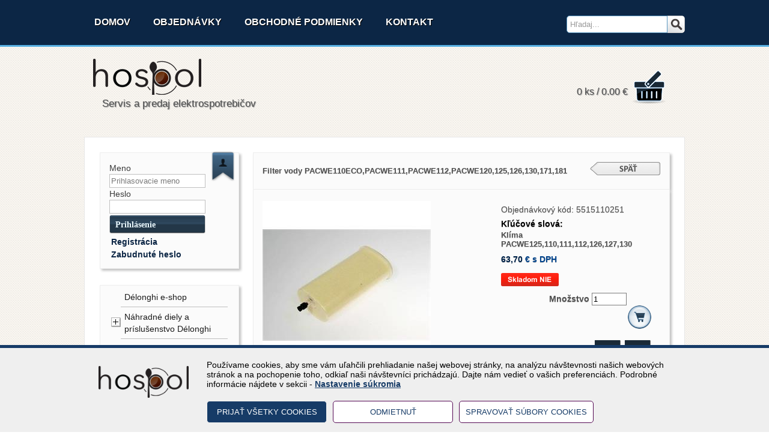

--- FILE ---
content_type: text/html; charset=utf-8
request_url: https://eshop.hospol.eu/produkty/85864/Filter-vody-PACWE110ECO-PACWE111-PACWE112-PACWE120-125-126-130-171-181
body_size: 44340
content:


<!DOCTYPE html>
<html xmlns="http://www.w3.org/1999/xhtml">
<head><link href="../../App_Themes/default/bjqs.css" type="text/css" rel="stylesheet" /><link href="../../App_Themes/default/master.min.css" type="text/css" rel="stylesheet" /><meta http-equiv="X-UA-Compatible" content="IE=EmulateIE7" /><meta http-equiv="content-type" content="text/html;charset=utf-8" /><meta name="ROBOTS" content="INDEX, FOLLOW" /><title>
	Hospol - predaj | Náhradné diely a príslušenstvo Délonghi | Filter vody PACWE110ECO,PACWE111,PACWE112,PACWE120,125,126,130,171,181           - Klíma PACWE125,110,111,112,126,127,130  
</title>

    <script src="../js/jquery.min.js" type="text/javascript"></script>
    <script>
        (function (i, s, o, g, r, a, m) {
            i['GoogleAnalyticsObject'] = r; i[r] = i[r] || function () {
                (i[r].q = i[r].q || []).push(arguments)
            }, i[r].l = 1 * new Date(); a = s.createElement(o),
                m = s.getElementsByTagName(o)[0]; a.async = 1; a.src = g; m.parentNode.insertBefore(a, m)
        })(window, document, 'script', '//www.google-analytics.com/analytics.js', 'ga');

        ga('create', 'UA-50089874-4', 'auto');
        ga('send', 'pageview');

    </script>
<link href="../../App_Themes/default/bjqs.css" type="text/css" rel="stylesheet" /><link href="../../App_Themes/default/master.min.css" type="text/css" rel="stylesheet" /><link href="/WebResource.axd?d=C0jPRcs7j1oP_m_TgNdYsC6bUDscpRtmNdMFRUnCOAL8-JPwVIO_Jsct9q7AdJ7WcWdQ4FjxndKH-bhMGN1MHfkXsWzKPhKuwiA0Rwx_TbKTcLQ1oHWyjSliEA7u_wjOgZgqr4-epBMbMYFXY6SqUcvkBPereEjtDc0Z-ObWziA1&amp;t=635696857800000000" type="text/css" rel="stylesheet" /><link href="/WebResource.axd?d=jo_A7cb-iAYXlr-P_97VVj9Mxr7tVAahuVtfe7iBCEKBxIjpwV8A5y-sryx01tgHCH2SANXUpfqocdK1d_PAmfDdaKfmrt_Mtm1iRhe28A54dYxiak_quitKEkskRXatyg4Mo97nFEP3zbmtzwYbBan9azKstM-RUZGU6r4OWkw1&amp;t=635696857800000000" type="text/css" rel="stylesheet" /><meta property="og:image" content="https://www.eshop.hospol.eu/util/ViewImage.aspx?img=85864&amp;_width=200&amp;_height=200&amp;_no=0" /><meta property="og:image:width" content="200" /><meta property="og:image:height" content="200" /><meta name="keywords" content="Náhradné diely a príslušenstvo Délonghi,Filter vody PACWE110ECO,PACWE111,PACWE112,PACWE120,125,126,130,171,181" /><meta name="description" content="Hospol Elektro je autorizovaný servis kávovarov a iných elektrospotrebičov. Ponúkame aj pozáručný servis a údržbu rôznych elektrospotrebičov." /><meta property="og:description" content="Hospol Elektro je autorizovaný servis kávovarov a iných elektrospotrebičov. Ponúkame aj pozáručný servis a údržbu rôznych elektrospotrebičov." /><meta property="og:title" content="Filter vody PACWE110ECO,PACWE111,PACWE112,PACWE120,125,126,130,171,181          " /><link href="/WebResource.axd?d=2M-kCIGccXcrYvI7JBCxetvHvUfGoihKvW4BcdYdlvhN6aNafOOjDfANb8Y8en0a6YRsPqmwR-JZ0Ipnv0645gVU_Q_NqkP8daVFYCP9FZMVRTgfnx_WhnfYxG8woEWaqOMd9XOAvsjhR1zOP8MJVY4qVR9eGCxL8KxoXqIv7181&amp;t=635696857800000000" type="text/css" rel="stylesheet" /><style type="text/css">
	.ctl00_ctl00_ContentPlaceHolder1_wuc_tree1_TreeView1_0 { text-decoration:none; }
	.ctl00_ctl00_ContentPlaceHolder1_wuc_tree1_TreeView1_1 { border-style:none; }
	.ctl00_ctl00_ContentPlaceHolder1_wuc_tree1_TreeView1_2 {  }
	.ctl00_ctl00_ContentPlaceHolder1_wuc_tree1_TreeView1_3 { border-style:none; }
	.ctl00_ctl00_ContentPlaceHolder1_wuc_tree1_TreeView1_4 {  }
	.ctl00_ctl00_ContentPlaceHolder1_wuc_tree1_TreeView1_5 { border-style:none; }
	.ctl00_ctl00_ContentPlaceHolder1_wuc_tree1_TreeView1_6 {  }
	.ctl00_ctl00_ContentPlaceHolder1_wuc_tree1_TreeView1_7 { border-style:none; }
	.ctl00_ctl00_ContentPlaceHolder1_wuc_tree1_TreeView1_8 {  }
	.ctl00_ctl00_ContentPlaceHolder1_wuc_tree1_TreeView1_9 { border-style:none; }
	.ctl00_ctl00_ContentPlaceHolder1_wuc_tree1_TreeView1_10 {  }
	.ctl00_ctl00_ContentPlaceHolder1_wuc_tree1_TreeView1_11 { border-style:none; }
	.ctl00_ctl00_ContentPlaceHolder1_wuc_tree1_TreeView1_12 {  }

</style></head>
<body>
    <form name="aspnetForm" method="post" action="./Filter-vody-PACWE110ECO-PACWE111-PACWE112-PACWE120-125-126-130-171-181" onsubmit="javascript:return WebForm_OnSubmit();" id="aspnetForm">
<div>
<input type="hidden" name="__EVENTTARGET" id="__EVENTTARGET" value="" />
<input type="hidden" name="__EVENTARGUMENT" id="__EVENTARGUMENT" value="" />
<input type="hidden" name="ctl00_ctl00_ContentPlaceHolder1_wuc_tree1_TreeView1_ExpandState" id="ctl00_ctl00_ContentPlaceHolder1_wuc_tree1_TreeView1_ExpandState" value="nuunnuunnnnnnnnnnnnnnnnnnnnnnnnnnnnnnnnnnnnnnnnnnunnnunnnunnnnnuunnunnunnuunun" />
<input type="hidden" name="ctl00_ctl00_ContentPlaceHolder1_wuc_tree1_TreeView1_SelectedNode" id="ctl00_ctl00_ContentPlaceHolder1_wuc_tree1_TreeView1_SelectedNode" value="" />
<input type="hidden" name="ctl00_ctl00_ContentPlaceHolder1_wuc_tree1_TreeView1_PopulateLog" id="ctl00_ctl00_ContentPlaceHolder1_wuc_tree1_TreeView1_PopulateLog" value="" />
<input type="hidden" name="ctl00_ctl00_ContentPlaceHolder1_ContentPlaceHolder1_wuc_detail1_TabCont1_ClientState" id="ctl00_ctl00_ContentPlaceHolder1_ContentPlaceHolder1_wuc_detail1_TabCont1_ClientState" value="{&quot;ActiveTabIndex&quot;:8,&quot;TabEnabledState&quot;:[true,true,true,true,true,true,true,true,true,true],&quot;TabWasLoadedOnceState&quot;:[false,false,false,false,false,false,false,false,false,false]}" />
<input type="hidden" name="__VIEWSTATE" id="__VIEWSTATE" value="pPBskNDXCMEXMEWNrLdxg2+H1U7TQcSWRnGz+fNhh075Kmg13ECyGznqurrU3XhImDO2Y64tYXrvRLGAB+NG7gatRMEgc2/T8Q8CLQQtaCOy0GAyWY9RdXRJUA76iqD0ZfUg8IjxDCRbWhOCd+9y4kP8dcB31NuDcmMNrH5SWWB3lTPLfO9QDDYSEXfR1otwbDH/ycBSdJTiSV2pc69bX2ak1MUXqdN9W12ZDv0PCPrpRZc/cUMSn6qODtmvurQzrDkLVcBmHf/HOVmGPyo5z3/gIHUGYN5GMKOleSQzIQZdIadYL1bfj/tSwyxGYHjYnLfmM6UboS1TP7waXOgKwDxae9WnuaUCq9xvydTII5P9DZOYQx5L3ogq5VShEZ1j894tXrR3hlSPeg2/TxuwQj3yHTMqdCTOPwi7n+QJF9tPcxQcqlHc/peAxSafSsxruG12uHyNvrZxKYvX7k828FC9ioxrG2SDaukZq+PZsvy0rmsDjjRh29+9y9ankcB0OpyD/BzHfcQB4Javju+lf1QXTk15skbtBl+FkHwTJsBk3uBeqV06QrYuogYO0/d165uuIgO3J+svnb17JsyGdGzTzy90/Em0KE4FMBicGjg2PbsIM2TZm8qXoNAShRZlVJjajC/wskw6slMJEbTochswWh0U2Iw4KyLHbdX+D0z4f4W75PeGMAoCnUTpr68Q5bCBP91Ih/imHTmOIpQQgI4G0qGM7gCqQRC+z4+FrnqO9YMM63QzXwWurictr7hGOeIBGV5wUUUH+mGpCG+4wfoGVFst9K52eo3i5i+A78zX61o+Y+qyLCyMamgEjJJZ0Zwr/2XG+6uhwZbzAyzfVMkH911Q8Dxec8qpUdujt5wmGhSPP7SUhVfxUFbsgUaHU/4lV5c1k4b4n1uBLYnuoVuacr8h834RZhXaFXfW/jRk6dgoDFPJVUYGZIXOzZ0V/g5/zx9dv5rWQkHF3aZjUJpbFpFBusyi1nGLZ3yInguYzMw/xLOiqR5IHazza4W7PIbZjgFH7X53+5o8jqDz/OPZZ72NLXHuzslI/yza/ypcqYY0Zog4g6r4ssx3DzT25NYBdca48UgaLrk6nNE9a6xbFrUs67v+P0q6rnTjtVOBYeMtTWkFAraLqS9jiLq0nfUfGoujoIPm086hbzfGPPIdfzayDXAyLKDu955uONZvLORg/X8XwuTZKCImMkQ+ZibOKujQivCziLKMSOl8QSQYDDH40B9KSsH5AsjLTe8dMfOuKmhqfAJRus6AxlGsG4y5nTzVo8AkCU+soQNdF5Oz3frvI6CWpLetR3GaHwTR7w6Z2R6+DDFcgAi5Bw45sle/2Huof/A1hV9lUZJJn+tFqcKm1QntISrUzcWjvx8SMaBACiwwLqyzxi0IXHP8iARlNSNim7FgHF/5LYlJG40ON4z47EVT2MXdaVVF9GgFaBH2UY9N/WErtg+Jbsgs7TtRh2gmLNRRqWepeo7xu0I681PQah/hRCYxbGsqxwjRvjRSVNh0MserNfdNZ+YLLUeEoGouj2NezBA1r3ildH5jKkP4nbroG0Nv/JI0FDcQnUfDcMp0iZxH+z1AlTe//IcGzB0PJEPpSnP6iPjjnlChgkjWCTd4F2UIBOH91FdSnvbDXLViYCwW+TpG419N6M2O06MCbcv+juHlpwkvSZutwVFPPoH2ci4gXl/N9wIZsKmYN5xHB4B+IHM1lgDQtG2ZjxEeVanWATovSRNAHjWVSI9pa8QtibVwRib1qY/897RHe5SccfVKYR8KGQi5m7kQvjpWzV8Gj0SMib0odWmC/2ox79FM/QNugJeB5ei/IRaIWCPsCkd3EQq/OCZ+A+HzeQi3PXQQwxFY1VYtjpgVcHWQnCDMo5u4q6D1kY+ygI5fCs4wG3EtX5U9fcKi3jk+3MDYSQQ2LwT3mlfcEkEYrJidVWqShdW5oZAG5LBRul63imrDh9jj1+L3TfQJFSayDZ0OLuyuWo6UXrB0lu1KChJiXoNLprY5GrR0gBzyT6IKpzj0++tOR5UX/IYBHm+L6prk6NWS7pKEjM5y+Zedyfk5/RWRs8nZeojqLQPE2Xj35ZDEDs0H/dL3HnxlliPMK3u4pFd9regXC1Rh9DeTLTeDuP+98Qi/dmUSqlXv9uPp5A/D12InOQr0fvmIZ53mS3MPV+QxQSLd9MvcGF0BMS1bl9bKgxe4qU4QEsow3n4cDPE+0DsSWKYrMn4ajPeJsavMAB7xmbjgfz4vbFSwfRo2htAt3N80Q3FSH+PeGfFGvrmCbWY8tN+mKUSX9eHnrLjnwUea7YdPhcrqfHp+F+tBIl0vkoWIYEoZit38pmNzc3Q/rKrW0GHzBLSwT7Cv6FKhfL0AfG6aLvuLPbtQXmCiIDiEZH1doCpT0GwWt97Lf5c3nq/4Ro9qUKDyzJObX6Fv99ByBwZ88aoNGcBNKwkAS1JusUO9/VXlJZG1syXV3YF4YSL7loQLiCt9PZ7+2CuHp9Rqnawdk5ktPED9JSxFuEEoJ0KT6HJX3CTZfjdaAxPcNOXjofYhsnySaJa/8Ofq25sOLaPlM+MxQzRR21GMSBjkDPoXudnuUT/eYMzcTfHPbA+Zop3uE2xa2+WSqyHk+2j685lpGRvYzQ0H3VNOppjrTd2fbkBMd2fsuRHWytCzv7tUc5XBkCxnVCnLYBrrGrjYqjqpIXrAyQEgjz8AzPsuti+34SZv+fU+WJs/HhKULFvz6mzwbhOOCXY0AO8fF51FNJkMPLuyR3iXd6BtJcYkme46ggJ0LZplwIDTJ8AYDHH7d5BTfSFM/d+F8zYGO5S1KQGJhZSxAI90Xc+juxhcJM/m0BSWsIYofDP7lasCIdDkoyX7TqVn9aycuXJRmOiGLwAZn+LUUgkrmSkIvvANBvB1ynDaizFzpNdyWbVcDdzDAr3VR6/hqoouZtufMM4udRba9cMoBtoUVnVQmYGGKEmZvIVsGaeSLEnlQFclxEuNS1I2tog2bXn+5Ix1AsIAUVuFmC1MoHJkrGAlnu+lhSm/5iDa7NHJheEWQp1qATgP6JN7H00fqwD6AuQ09KCQZ5+1Wf7+vkk5pIu8LKObE1T9CjAj4yx6vPqLrXJHLFMFZwx7E1vJsQdO+wiXErTn/9ZIj8PajllRaDd4bcxIWDnYokw/WcVuANRxiOYkNtGMOqj4+3Id+k3SJ7IQpYgqLoigOhLq6kX9IyE76PxCrZDSvq8o8c/CUOz0nc4FX684JPvspP1U68IDWkY54UGcxIEsF1c4G1mz81p/s6uAQB/gZwyqRaZJAyGGgIiFpLxc06SktETgugsAp8bKsfBldAlzSV8X7zyedOU9OlmpH9tqdjz1WlhtXUloYeBckPlEYyimjPr/LhTbFrFNYofevMVF0wb7lcNipzp3+8l6UeYTMGS1dLR76xBPmjSh7p0S4ubutOLeLilH9pHAWRbrjLzp/rpjqsIOZPL75qz+mzlLczFNgInqYRgpJ0zQcdXqb/kbKx/LgVJnX4Yt6kShGK83abpSdH1Q/qZvlDJ5AFbaPL1VnBVygoIJoLMuFchLqwR0bnV73xpVJS4glBZxQY/NsHXSIZsfYYz1LY+ruWIIgu5Le3ItLZwqjjH6VAqYWNtExZNTTrMKij3s5PJaEaUAXlLE35fGle58UGIQzoCba+P6GyHj3lzUnmPFMWPOgMRVvik4LUyEkJcaf6Agk1u1NiUHT/SSiuQJKZkXuTDyLJENz58NygSWJHNbL51GFm9zM3oIYY+M1ol/9KWiIsLTy+xoYHHeCdKwKCzgnLwyA9PvmT5L/myUj+uuJj/wOdOU2LwaUoSlPv4uhvLjKmFQ2HMSbwDC06vVqkkF2HEMyal4n2q8Y9uKAPM8HE72yallka8qhg3xTdna3VOyWm90y10vkCuA6GhubyGTPtPa9Eu2Ko08qwtsjv3RnHakI3EUTDU2vzB8GZ5UM7s0+yJsXhAPceRqxl4kgwjkNgExSDhh3H7mXbUOGQlTUq/gM8IBg7dWv1PWkVd0rBSrf+OASlqbc785Jo/rMAKyZ+9FDMZyHmovmizCspuwo05+m6xEzblYkvF9o/hjfr0Ghs+PA9EkiMjWAnBSi7Jjpz7sgID35oGP1Q6Gw/Wcne5QXhc5lCrsLOl1ZdqSsPqsRTNkVXJSNeaGQK01SeIGHc0HX3NNbusWZtSrXcduK7Qvn/jbLFqLpF5D48rZG3JJ34OoueUljCq+d4UlSSa8f0JhJby3LPBdu1HAONzQxJYo3+J5PuX8FeTC2pDGkNFXxKRayKeS8QU92feXJ23QydccRRUT5XqJecuDCd2uxm6H8EgeD9OiDAQ4Ndj+keYX/Hr3WMyBY8TbIhaWJQvuW61g+iB6+n8vrgeIaw/QySKUa/BIAZn18i0JkY7mNer/B0iH7GRB24K/aHBIiG3Ml+QyanpGr9VPnPIlFitv6Yxc/tlXcTLAx54GvzuY1DajtcfyAQVM+JWxTJg/w/JQuyqhK6L24VuzKjHqIrE23iwk9p1nIztckd08nJ1Ul+DzwGs2mL/8FAIhfEcbMbAgrZvVWgaRfuPOJfYIA5GTAbPcJODANxQkc2OFn0T+zv537XGWu8boeLiZVPto5dykPq7M+dlpOEfnVooPpDh1H7zbpnDsHSv1a4/XHt9N1RdTP1uBeLlCtQWTU0NbOAiSwi/ua2y5e/D+IPzQ8jNN6PCFIlF0Cn4NUi50trSXru2TfF/[base64]/[base64]/PAVl+syC2Fr4pJiGqcaSZlk8KpLdAm1lsIAnG9fIiKG8uzL3c7lwixGfAXpAFLfhrvUl5dB/uloq3ZZQhosU6OPMzu0BMhC9sodvnQiu/HqsttL8q4u5rMYUJAt235X7ZCp/rgjSXy1YXQJtFGIDWqCmP1BBk65uZ8UAhAXOxJIJZiqXFKwkYSMOy6CvcHUoKFICFmDeZhzbLZpfbW1GQOX4HYRMmFtQCHAjhh4m6EqCaXeotaJsCKay1HDtIq882dGDBQ7zIgOHIDlL7vbEoUCv/7zKYw/uLUGFy8mFhNW7aZgweAm/HwmAIewX/LStDugVU9N8NU7+X3UjbsShn662i8eTVmBLFra3p46V/Rv+wgCR8IPlojQovWhRxxIvo3BnL+z9ZLCOHClZvJmr6E2WZ1Uo12DaNujHcUBhdegUGFlZtRRKU+rv2oSLHn3Ggg2HiO23vjjJT/VfFFklo9FDn+BgGxYYCNr1xbOIDBTNgQfDsT/Bo9gMOEKx8WNT0+Ksc01r4NSfXb5jZnb42FNyyI9TnJy0SA8p9LblOxVj1hFVOcjaK+dZlym4RFTY8xSkAaeavVSr7p1SPMekEAw8ISbpEW50fnEwODrDJhqnB5A5hVbDXc50mX5lKDyEZhSS3LBnhlwdrYYC86W/DktwYa/ABgrRNwxuRTSlNVvg/pptagJtTnW8tyAyRKR6pJCN7U2lr6Y9Wh+Bwxyoi5to9P/Bpz0e+CKCYZgfReHG7G20ivzfvxqz1NArGKmE93wbQGbR6IVE5uXmc76VQshoCfy66v0SmIgvteToexEu5mhWO+9zuokxpxXmc84sNBSPWfkUVZNMsIn9udnj7PubQDFeCmgp8Uwdf3Wsr73poQLijVRjKCB+MWn71nN8szYIU/Av6mQ5t5P0xs722eg1Yj6JsZ8t9w/jstBqD/39DJAOT0eJBZELdM3/RCJhYgcNYfyrioCm9M07yPJkBUtWvBEzYxiPXT8XVfxMcMEmO3F3+nYHdRPauE7T2BcBbz216mM1zyvPqojzE/qJ50Yqa5xL+JVBSapCUblYP2djhPwq0fRB02vgTsonjr/tLCi/INhXrHYq2thryJSlyvk3jhAMTT411L+xVM1IFgfCgJRcqsRt4ZfPnCoApDQRCeRwaF0MYDgFaHgDRQRQXa8PB7LowdkD39bPt36ZP1i8TcXcORxXO2rD5MI75g3/bA1yLiOooNrr5ZNniOvsbqFh5E7vR2Los4VeVVXBY3gCwJnI6brfxXHFOTqO19S6s46GIMtzConOStjD8vRDZOCdTDZlwOANoCu6nwjyl/dAn9WRwdei/a+VlIS/FvxEa96R+6twB7zARbaJsJsK9eKuR3fWyAZjqcojQOlOo4bbt2+HSN/[base64]/qhN2/RjwNfyKbWGBgsQSiTPaLPEgEab0a81oqT8qIg0IFgAjpxq6ZZzbHgaKwF7zQT+ToXdEW0Q/RsA6lUcagj/z0nEG4Mlf6x1rsgU6Msc83XkQbOya0cNtleTlEa/uv8BsNK18eGf1xOeRcRVazY6fiIyJyWdOChQxMD7dBvoZLLR4rmv9h8ajHhdlVluItSj4Km2Q+JENusaYYQE5Kgc+uGNnMfWsuTa+wAcQQZ2EYdyH2j4o3+dw+3YeCjMO15zbyZwvXAZP1+c5AwZ5fYmWYLK8cor9yf6RwWd+ll/zS57lqltBQVDBpK+hjrGNOkZ7n+NjJK4B/NqgJ/i2V6giKUFwkGyxdd7K8q1PIbJiP1zoPnLlXO0FbAGflhGVLblNAIefrsQ/RNl5Y9408WJFK9kSFYSlFl+Kk4jDVu8r8CUAD4STd1rFETJz6yCdDbF7KsIVh2gxsm1+YekUqYkcFYshYnVt7yrlVA8WxbZIwdzhlYRJDNkaJuELwz+nzKLS3cq1g6d5McidcqpgC4E0Ok/[base64]/s1k5aNVxgCPqPuZHWP7yjlv69cxaMciFhMWJi97mi2uofnVr2cEhshPkIqAC1KZyoQKyby5PSuJmyPccT3CzCOoDSqzo/464POaxh71IE053Amf+/SKLh8rJULMk0U0eqD5EcaCPweTmfFZp9Av/[base64]/H99o/TFFKgWm/wKyHnXJo55UPrOX/rWSi9aKOMXVVxIITO7P3+IB/ME6+p434OPKc0IWL6Z5/Un6cCokDf61JXhR9yy4jSjPdfyD+xb6DbTPIbvj5qoyZLTuG7IDFivyUzf5R7rf3uKdUef0cXBKVge2xubvnPCEFSoyzgxBEHbVuCyiTMsziVa3/YdCnsXvU5G3pR2E+XvO7vDCWoSJZVAgflL2jlgJyf/436UoU51JXbq5q8YqwzoTWEJYhF0Tp186MbFhtDqtwdjzRyWQGj0S85HAvcRbZ6xgfqU1wzY6QVZN5EMXGjZ6LOCCfC0zX+4lCKoWd5Q408/0W2cc9UPOdrJamWObCqEpLvyR6Us+BBnvPwnXDtwYNmzIXtwOj2K05imNr5+/KgYd60STgG5CUdSd+Zeogst4ArqTQwvPiQMulZb5NPcGcGotsthnVRsrVussu+7uv3CAwpvUuSlJeOpov7rSzb/tx1WxnYBrC9ZzoU2warCFAAnN52/wa57/bWKrnTQvmILp0nzE+tfrsd/VrKq7PnMJJMVWy+dpJz89yQUrikMXRsZi+sMzS+xySmmAReM6V8pPgB6+lSRHgYwzL6/QztOCIyziQXbpfjavnHUh+y/aOU1+LG5KSv1XlGBzlK38qsTqPxq1RFoMq8/n3qUIGUFzko/S6enNM6vv8NacJJQlKbyi2nqeKgwr2g067wBMQBO1o9174HD7Gt4d6W6wMgwSiR23fHhE3qgkjzSYmi2C5x60EHTQqQTe1pOgFvgv9Yp0q8ZT0mKEDVR7CEOD40l3bjqtBqT0UqMwNqcLmCLOk9vmcyZogovcmqezQkaF8s457eZIvMcIoowi/7SzQ/WbDoRjzsX7+Sl/eZnihU/p2PPZOK0OFpD8rlwEkv9X8SiJrp9KjcRNv3x2BywogLCjb398L6oFMDkB8/ofKDYsYjN9ZfrsmVvJRHOC0HavyZR9sJr07n985ALaxEEW/JjClRUwY65wBOvvdUaXETv/8hxwu+N/mWZB9iYZOI4aWCIBppARDayUc9wyNw7Tvo04wIjr0704yQRRdJR5sqESONFgRqayKIrRLfsucwalrLzGzi21d/1jpFuQt/CJHG/ErYqjphBSFlZEsqx8TcdhnhCTVPQRKQGgo3B3iC02tDXWobWNT+oluLQXuu/cKfxl/GeHfhw8QfcxgF1be0h9h7UVrnoMaM3aOW1E6k+uwHNqcE4wTjg6e/EhJ8Xi2fRYWQjJGs5w2MQcs1gn/YhPbr/a/vmsjfFPaUfSuOqaw9e+tBZHMiw1IIULnqsP2bVIL6L6J2KqtvrTrE7ihVB7dYtx98IAatXhMgMOfRc9LOoUqRgblHGVrWb1MQTWN4oVB82QkrlytXsRFwxououqOx17I/ZM3e4vPQS7NJ0QGEbwG5Ax+c1kLIzVGpeueXUiM1DxIXfRnzvjc8YvMgIYEbo9kOIZlX2KlCtVwB9E9Gh0qg0bo+B+15dxgccHW/OQsSo+51jP0cZIVQNL16oed6A0DkhvKfkkAnQEIuBbBueUD+Zs9k+f3zJOg08rz+UT9FRGeqGFvKya9tb9SrKlalD7gGJSg5VM9rnPDokfDs0dmmUExu5oJtheux/8mckYc4haVXVWLoKoUxp+g3CPlsmT9B13fiwqc+gesAuMwm6q5Gmqfxzr+Vksj7spLA5F83dBleMkz1ED0Trp1Sb8udbzJwc2bk58ZCkJdhu4xqihxVn5ajzwNdOiLsoi62OQ8Q1++0wVaX/jzDT7js1I+WG8hmsUbQ9GFrB53CtmvQIpnVOySKOaisE+k/amyVjCWxgCvOCgmQcY5IlTESilt1KuHowaakd2LIxt3ClgmKINwIeSgOiwOH7PXddfQVr7f402Zq08Rfiv2kIFM8Ak5tZ1E2pEQoX0ansnZ5GLR/R9Mm59ICYH7SH2QUQOhbyTyCtEp1f8QjnRVf5jVHsHnQ8Ak9OCIGTOlCzWpLTExqEOwV2L05y+TphuJRvRRrb0jopPZKp+WIG7NAop7dEiLYRgr9hDfFrQgAjK4GkpaBwAXowcZ9dwW1ICZvGKQISmPWEQR6K8ySrJdDzjdl+zF0I8j4NH0tnSaUCCC8UQiMixrm/jmjY3OYBDyFrdeccvhy6hqZWevtI9/O02PdTjQKenkUgstEVXBXfP+dKFn46w8q6LK0Z+gQy+UVHXJ+EqyGGedSMM1UZuaK8O5SmEZmOt11wpPaiprkVXplhIyVI+315XdPZgv9R4k4MbbdNxrJsZhTRHuI14zCP4cfWbKzJM+yWo7VklvVa1jY0Q0p9rxZHPU/33ShOXG4hVCkTiXFgT5drMNTgUQKKTsyZHEz6XW+QY0OedLtFD8BLpBquqgnusSt8/q22I4anbxl6NtbgAXD+iXNYpPDep20t1KY7Ggx6GPtlqTsVJmV3QApfYpiQTYLkJO7WE9Jh/aMX0nGcHbPqM2TAlx5rX3r52FltQYsdwDQwNhxsyA4ydIklpgswE4nEdtRxho89aAdc4WgjoIs58EoxyUuhp8rXB6PnAh0D7BFbZYQ50YvSrnkSIwbymIR+WrxSVwr0cdLnBamfBrMxEgWlbW773/UaDR6PGu1iNPiD8wKSvCuBTWjjx/5N9uda4ck+0HcjwmnFb3MZz1blfZ6NgQ4qFDw97VHSB6L9nBlxfI3lRlfpPW13lW+KRcAES/tjlBSZecFCUoolbcYKwnJ/R7jaRP/rgHbFQ4vtvXgS6PKrkIfj3/57tsetgKPupD/QA6D5PNGqBMRqwIK05X+LJ3H4RXCh5ks3RBcLSyfyLDPJ6wDT8jt6MRjyDMdTyEzado1rrN0Hd5/8t6PIH9foCzDGgYk6juP/wSAIHOmihFZdoOiewlmPtb7Ho0Jx1BIqsDapAd+d4ozWpWAQS/ZlD8c+QtWVkjHlBIBQo51U31+gmfGSW+vliMLJ/3r5y2u65cBHZWWTzBsxndXbk8pk4dlU/hmq3bjDWPXae3fWx5492djXaeWPgHSGYVfFR/DqU3aZPusJ3wUzLlWXGGIE0mq/5HKJVsJDblLjTnsATea8AGq1E8VguC+HRdjG+205atDmnHpMMvp2tlHdJ5ETIoRKabXflh2vEBfQ2OwVSYqOTtkS/RQzO4KHSdHwmcDlvfzRrjwyg3smhJz5q3+xD4DDBTQnUSxK2w1p+9UjBEuaHjtacCcCWZtPuG2vpcDX2SDFeeki8yVuMJ4XLZYaN/sYKGY/K4nTsKPF41LRkUzPMit5w6S+tde+CXz8d4TVELtYA5ZavAID4AiYrBPJ0WmBhTBaJbE9ETCYJR9SzD+CXERQp4sj0ESzcfSCu4G/qsd5JMz/[base64]/CHVx87zJjmM0faK04qdj6VLu5TARtSRYYRh+Y0/ZDLe7w1ZoxbMDnevCxPbUcUGwytfoa+kOtjuKKKiYPWhx+KjiaZrhFzKG/hbEwqiRUT3l/vNRK6RyDdfWZxt60YVq7qFcpiNNa/8RVn8SdgyhpFl7PWHIGHg1kMaTYbh7EXYuAFsuktlZL0pYGFfn3NqYPZ4U0FLdMQrtahzNEoJVP6sFWeYvsLUOqYMOLEu4lODWfldfiisNtClYRAL/ei3456LenuWSZoKudtWvHslth+0FeleMuuXglFTy6+mVnOO27NbHfT7llS5ylsRBu9oNOx9FwCNNic2WMSkOeqAyh8AMaRZZTEvkjmS0nXXrojec36gdCsv+68+5PzkmrY1hKFIbzd/JINPQJ5Jej8GpOrg3WkFAfBcePlGW15lo34ov8h+SwpaU5D5JyN8ea/OtyX0GiexYNq6M1i94SGi1C548NpFZ7o4LmIzBYZShKWvGNYNUCZs4RthO+FOCqrNMpwrk1wQDF96n9cGWwRMt6ahMTbJrzJhVK49iN4yJlXKBSHU+ZIQT2durLQPRMqmyK5CkRoLWOy+D2bcJgrGyL6y8bfCnwTq4ud1pq/IWsOoItBJHKxZZ4QtEg6NjyL9lvtxDslcDPdL6XsNasYpctbOnQVKnS9sTKSz4psOyTnAa3n5xDzHmro23qEyWAUOMOvQTHCEkRQQx22/JHCd5daw3HQPuZ/Snx0l0AagK3p1XuvjhudlZHzlE6WKcIpYYA9eSibatq/iohvm+OosOorzhP/nF1D+VSLw5V6eMgxaqF8j1a0QMPQCqbSrN6Loq73cfsQXz33MLzMjypXosA6vDNncQvb1Dnwds82Rha+jl6n2eYDn8DqbYUP0E/FjGqBpgzSQYrMbkleqUuI1bb5sS45DMqcFHqE73z9Pvp70yvZ0NPpoRhP/gQBpOEX1VdlGjDEU2aJjdCrmZ0EQi2VNyB1nbGWriqlWAC4r4Gy1Mnkr6CA0FBB1HEk1u5LzYPSDLGsDgcRz1u9hVBQ/sAF78hy/6LmAGprdMJ2MV+wnt2A/uXZi2qnSN6ghjDDBtt6/3a1J8zwae9so26Xlk8GatKEB/r3FLsUOgdmg4K7SBIHV/iIDd1Fo6rMvpU1pnJO4akpUpVfociVWT1Sm41pASxrnBeqHnk4H1cfyYQrUJOK0rpSVyPRuQJTpVgxHX++8P76WoHOmPPJ1hRIc7/[base64]/EdktM/470zAeeA2WN+jBrFj4Fyoq68CZBPLPfpADyhDlg4E09+Cg/4tYTqwJEgPf9KYoz5QmamIlPeKPto83IOHAYNqy+TQqGSzaro8FR+XQXlTnmJPYGjJJe6kpOS/PgN4fRYsHRTKl3CR1p44P/XEoMNE5hMFMnAxHnPTDpnPrdujrWGMgOqzo+8cYkFMvHOsQCg2I/pKI+qKxE2zjwSOmMCjwZkzvaqzdQFmTICNIBZmsSOIUp8AjZS03S/d2zgdambO6kB9U0wID7xN/VNUk3EWAfA2FMrjjSNKzOPCr9OT0wubPPrGqUUycB4FkIZmbofB3/pNvkxpzwcGwAHIsLDZJcrFasDb7GU1JXVR6H5mu0NKBPmD1TTFevKLPLBpiRqeWjCemBS/l8Gt3nol2Ri8NI03+W8hj1pD7i/7EgR+jLR81TMpCZTolTT/YX7VEsCiL0NcVQy1i6g4/G/JVwkhFDraubREbxSu1ALJ7hcdcF2undoljdUQZnu7DMyCr2OiII5fzs1nbCDYejVSOtG749DH4xGmeTaItYV70esnj6AzDJNaNqKbpwWYSFFbegYsz6lp0qolLX4ORQQLZhngkF6gDPTtGPzGjA0/mHq+CsnoGcVR5hwivRdvbMDpJZqBmXNGx6atkcmi55AIiafceWx1icTN4eLxh2q/u3JPAywWirsbkIpqU2vqMiyCAjF7kUPhqlreQInl3zQ6mqrpEiB4yZ4qBXR/CFkv0tvCdK2w0FBu/JPOlZ3Nh+/rVIo9bp0oMcJQQHzFx18LLSKkDxxFAGbI0Vw1ycamzzAgqANQvb+Sx4mXoN71fKOkd5+IpM9UJZpP9X8R6dkoZf/EE7Dfv21jVIUPuJccFjai19p0ql268kq4rcZjGkJd09efz506gW0JdB8DUxEemNKE7BwoT3i04Zpk/fSxrHMwDTxDs6Yr9ppndEqFhyYd6ME0nlTxYszhVeIQ0Qy6QOGMqqbdn9TeAe22oOg/w7AqRkAoKLi4MkuC3nusmBnGDwbgLmhsZ409FHMh/HHKHuBC9JTdzsBtO3jRuV+AvNmm7jNM+R4YpcNh9rkxBteXMLPZFaEvjw1vxu5S10hXjwnqpyKbCvub8FGxX8IQOsuvhJY0sw4ixvUUAzloV+Tso6CpWaNgS1tpvcefXXi7pXZI6tZikLkRAVUVgLwx00NMPjzz+AobW8rTcOSGd/JkBdZ7LV1R1rWL44u1Mw5hykhIQbcinQN+cyECT20KaDwr1eCA0PvrzzTJHs0dit1C/NKoeukLTivjiNiFMOgE9Wc9MAWtgk3wpmcQC+2QCbCHt2GTX8OUieKXlwEBgjHLjpcFJpjVOWSN2i252Fy9ktagml6azLSo9qM9xj9IvZ3BZIE81n/i8tix//WL8LWzQ9j3ofwBzsVwGnz+RUSoM2h2EOxryZsGA1AJFFXzUOAEZ+/2ZqCJtYmtaqSrc9/+A4onAz5e7RGEQx4XIVwrwy3jFpNhw5rUF3TAub8joZ4+dwSefIqmrbVeUlHNZHaXd2TEYijjtN+jVDPdYHXv3MGVoZ7Z2oy89Kv+d+DHQvEh73+5BMm54uWomy2Pl1lbMqjtQdjdLGOpIYibBCjb/U3/NRKsA3uUz9nqEShDc1ZMq4cPCZTZjvSR+rJWpdtc5xSfaGXwlhHrxsxarupQ1t9g3nQfzxTjaIXFF9FBQBoAtYMVnrVdW1Rq0ux+huPBm6n83hMJx8yCUAmeKZXtvgUdBAwf2CdXwkXtOLaFWgb9MKk/F0wd1LzbwpwvDP6SVhX4eM3I/LfCWaE7q6rdRS5nTkF0PS7oqfx1nN087ls8hD5y56ovURISd0f8SiWvAx4nd4HNCTIzS/LNlvffG0pcI78S28SL8UkskLuy8i2uMuu5Ll1VTqZWOyMe0OPjEZMvw3bt3v+k/YrOcUUVRmm6jCBe+G4JCEEXEn7ex/YM7btAiVZIsPlRfjlbRV1gL9/TFHs57ElduSnrw5XJqjYpleq0/0AMkZHK1h3yMuhVnUUyYlus5tKCfigtarpDXeVUdD+mQClqFsCJB6nByDjB919GXf2GX348li2POOv/krTiPSI2YM+f7qZWhbEZWGYPo5b1qt2f7k6KVxPRTuD/NYC0qqJOzVGTW+7oz8FCqtWwhrEbHgQVpM40C7l1B3p2N9gdSh5ts4U4ygWoVcPCx3qqPWTbh4jdpyCQPTMbPmqCzLhrxBb92BFaGE1RKPzzJuUwO6HWpE1fKfIk2ECTHfv1xrCo2l/[base64]/b+QuwuMjyY5YxcUrMeNHdcnoWV651f6cRARV8IbcSnw8Ao15bejh4s56U8N9u0pJZ7L/yw68v9208TDkYOttBdyJpxKnezGpfBuNobw5J1O/4Oti2Qu9wnwclnj+1baIM24upgBZXz/2shCjHAQSStr8uTYocr/RSqPE4kU7brmwSSuq5tUBHtUaM+rjG36HmPEtUOWO59SHcII3eud1XMrO7Bq3/KtQsoW7WPo96BkT6FsD7tsvfRe2k3zjUWK/sX8daQDrVLM9B3EKUcAVG8LE0p/0dtnbOcT7bCGuHGClbbb8Uu6Ob92sf9S1RuavhKy3UdTPlMi5Y6hKa/Td6kxo+AvuNMP5In4qZsQL7i924t3d7bvbMaY3U0t181VmEze7ak7Hy3ypQ+HJokzvW7wGxByQLGR8bwP4sVaDluLAgHdj0ayfENNi4L2Q4g+YggQIgBBvBWYyrbWrxoqQMfXKQECNEbnsYHfhZ85fuS84mgPgtLU3Z/MQCMnT7OLXGlCKZFw19W/[base64]/SAaaZ+8q9KGcmPEc4jeIMFax39tt3KD/+OBZE8V3+fidG5cIxnVTaa2GX5tlvcHZKAw0R4RhnL0ogjT+d9x00mkLAPe6X79a1JFLbck+dWLdHJwn1zDGO72J0QrTz02BRTzME5HriGy38XLCAXsqOmsisSQoP2CvWjXBSBQbddt3rFAVNrRh069G0I8PD9sq36XI8O9NzlchmHJ2iN2/6+nh0OxaTEGOVNO4HjpXuvyNJ" />
</div>

<script type="text/javascript">
//<![CDATA[
var theForm = document.forms['aspnetForm'];
if (!theForm) {
    theForm = document.aspnetForm;
}
function __doPostBack(eventTarget, eventArgument) {
    if (!theForm.onsubmit || (theForm.onsubmit() != false)) {
        theForm.__EVENTTARGET.value = eventTarget;
        theForm.__EVENTARGUMENT.value = eventArgument;
        theForm.submit();
    }
}
//]]>
</script>


<script src="/WebResource.axd?d=ysHyVstxxJm3H1UDjw_saHkxnEA1xoI3PMzfYLYmahSfSGlHGALgpcsGr3b5s7YOmoS09dONz5-_w4PERDkhsrklc3ayN8ApDCVZXoD90MY1&amp;t=637639001777322862" type="text/javascript"></script>


<script src="/ScriptResource.axd?d=O0UCxT27Rl5z4iNctfNzaWHt8J11IXTMrsCCnTfYs91EeXLD27Rz1zeTZHOEPfbSq-f6Qb_JYLTDoyM6cBNdRJ3MXD5L_8PchT-7V1Zd56QDpL7gHK8Z5XHIOA_YkAYQDOgLO351mW9V1Mxzz1fbO50qKHXc_kcf-kz5649OZuE1&amp;t=ffffffffd8385e6a" type="text/javascript"></script>
<script src="/ScriptResource.axd?d=IF6RVXtlXk0J_DzcuJ-O8v6Q_ROVVVCHWEjIvcL02O62YUnYkgwj9v0BpCSSvwrXMdsmGxAuZOL0V7f1CPihlGrW3hRIHwhbeaZZOzixMcDJxG5PY0oKPXmgCjoeJ-dfDNXe38CseL-oINNbLhbMMw2&amp;t=ffffffffd8385e6a" type="text/javascript"></script>
<script type="text/javascript">
//<![CDATA[

    function TreeView_PopulateNodeDoCallBack(context,param) {
        WebForm_DoCallback(context.data.treeViewID,param,TreeView_ProcessNodeData,context,TreeView_ProcessNodeData,false);
    }
var ctl00_ctl00_ContentPlaceHolder1_wuc_tree1_TreeView1_Data = null;//]]>
</script>

<script src="/ScriptResource.axd?d=EmH6O0SIv_7wWNDvhlhoaJxsxMVsZsik98qINNpE9i8ijOHMcPRWLVUtF1kDviF5we9vbFzSyY-Zlow0DPrm7pYTdJWRFC_VDeJRlBYYYIP762XrL5R2hZh3FbpCXS3yRjneTZy73BeynsfChGCqafJeTaZY7krgoTlfUtHxqvs1&amp;t=1156b909" type="text/javascript"></script>
<script src="/ScriptResource.axd?d=IjBJvoQLz5ZHMBP3m8fmgN7nfACGq0yImo5nQejjYdsq47UGfCOkR26GzM4TJRagAq8di4OpgiJsphhoFSeOFufRaawTKs02ss5-D4WlvlrHLnhpix8v8XUcd1BZ2B2Ds5pPWydeMyCdHM6BTmSUzf84Nj72tD4gfMvfTvz2Os9Gz7TcUky25pMx63fwWBaQ0&amp;t=1156b909" type="text/javascript"></script>
<script src="/ScriptResource.axd?d=Ct-43YJteXDLqlhi8x6qSdWfhwD-H1pj8vOClzrSbDTwHAwzwUmDp8ZXccBncZygYEQGCPfASX5rlxazPE7IJ5-A5h53Mv8oYSPIi_zdx-HUSgxYRb0V7Z1g_6BOdJiCT71FlQIEoEZek2rjCcIp6g2&amp;t=4c030be6" type="text/javascript"></script>
<script src="/ScriptResource.axd?d=5_IcVa8i5eeM_AtjouNp-fuEf5w0J5xIaOeV4YJfJOz6a0zMhc3VlBKC83V1NRg2DxiEQKHWwxTU-cnrogdiPaFZkuE3gwwl7QaHDOcLBM6j1uDaDgBe29nDEklN0x6f0&amp;t=4c030be6" type="text/javascript"></script>
<script src="/ScriptResource.axd?d=u4mv82V-yEhK1NcesijeD1-8Fz9AI6yXD1l9dt61shEkiC3qV8aZ0U2BF8EGcs0tjXBOD4aVAGpiz3vRU5Et5ziLY_2wZCr__xAB7sX_ctLpplKGSP8qe_KOl5mUQyaX0&amp;t=4c030be6" type="text/javascript"></script>
<script src="/ScriptResource.axd?d=LuRa9d1U669LwqapOOPdmWUfUftLkMG_OwpobQUXieOrSdnn2WgadxTFI1fj7AKx0EErc6TzbP56jFGO_BIN0_9-qe0IUZjbeqpxutyQXQTK457DOIu9kl36wTraBWel0&amp;t=4c030be6" type="text/javascript"></script>
<script src="/ScriptResource.axd?d=6HTDmbBOMHEa0AgPNcgaECxA5ueCaQM3a9taz3re5m12jdwmalsNjq7dlmE7ltel5WLRe2T9fpg4kZS-bj0OZ5mtmYTxYNmrrs0NPpT3BN-gE0eeUQ0AGJr-FfdkxUwz0&amp;t=4c030be6" type="text/javascript"></script>
<script src="/ScriptResource.axd?d=a0j9sCwzBXoaN8gXxMyJqASKJGm8uGBraQf1lnT-afFQUXnnNKYc8okD5-s_AK5RT4RFYZUyllwu3YUb7qXSx9vg_sEo1Zwr-5DPTQg1g17OONojssCAbn2OPYqk3LHf0&amp;t=4c030be6" type="text/javascript"></script>
<script src="/ScriptResource.axd?d=naLHZrVGaYuT4Dfvmfj6pQ2TdVQgeoWnJXZVqpAYvLevKHknijDqzv5YzY2OxA2UMSD24Cvj1zbuBGWnOO81HRmlmXp-BwAeglkJHQg4v6AK_jHYBIF3zWGgbKDoQnYu-Vjo_D21-BF7RyyQWz-GCw2&amp;t=4c030be6" type="text/javascript"></script>
<script src="/ScriptResource.axd?d=iip8jhyY_qQ1TcDpJuZ8qWRzdtlNwRSV5UEFUd0JoxkxI57UsbLAzTG3RZKzJ_1AYPLrgM1uiOgsk6qP1E7ZiUwhhVjBG_Y7qZ57NVlaQDHEGxhrPELxdl5E08JloumymPCXt22nW_yaOPjJ3fVq0Q2&amp;t=4c030be6" type="text/javascript"></script>
<script src="/ScriptResource.axd?d=t4-0hBMgP31LrU2vZS6hYp0meDuTauHLZ7bxwcWf414XQzaa7mLVeVyknrNYCVcSAPo4puxhZbHssj3gRRfGavj1U-XUNGXoTWKbf1EHAdFZ72ITcDiTRWuZ9r4k3JRW0&amp;t=4c030be6" type="text/javascript"></script>
<script src="/ScriptResource.axd?d=4Q45Esi18Fh6EpsFcsV3_HrAw8ml6K48JTdZ-KIsxQRG2HgmHTxC4Y9KGUZo3ucj8ewO3i_iqug9xaxo2YdzCvnWM1J2sobKne900tP3HQT9LmDqFm_r10qU4Cb5tWJl0&amp;t=4c030be6" type="text/javascript"></script>
<script src="/ScriptResource.axd?d=1R2KtLq05O9qtLXa9Fqshae2uCBzuZbLJBzkRqk_-fbBN-LoCx20TpqXypfAnstRH0SzZVsLjUkrBnH6GK6drP3Jy_Fmhv08auaLjRXU-9JqQZOEFkbwrddUDCxbi5mq0&amp;t=4c030be6" type="text/javascript"></script>
<script src="/ScriptResource.axd?d=WOam8lK3TDToIfzvcLsMVKZQKY-wKklDhHnuZabxZacFW2o6hMHyCeC0npfH4N_HhU317NYYZuTHTitbkrDEGBiV5kn3QWd1WFCXBhsD6e52GM6VTI1X25awEbOuAPw82ZHD232A_ryxUsSFe37JSg2&amp;t=4c030be6" type="text/javascript"></script>
<script src="/ScriptResource.axd?d=adFtK9_vQBYADpvSO-W1yfoFpZroK3ShUW6uZuMIVhrDhtXJXOlcdd99EAbpYOU785HoqUGHHcKxNlONX0IqDKLwe9B_SSUoVqQjshrc1Or1j0BuQWtIacg1YN86OkvEP-hcWYHYfg0rrFC8knTCVg2&amp;t=4c030be6" type="text/javascript"></script>
<script src="/ScriptResource.axd?d=LMDEA-9uhz-00XMI2YpkKF_b9E2F_fhr46vA6QhjJ-RFkIQsxb3djb6IDffUasZL78KxknJrVHVRJccML4Q-hzG7RY-mRL14M4IMgxEwXCrmnTghccOUdvkZC_XrwK_n0&amp;t=4c030be6" type="text/javascript"></script>
<script src="/ScriptResource.axd?d=vrXoSy8qcn4q9SY71gCO4KVFEZaNuSH_adlcPuSEZ68VDJHmOaafSnnqzTng8GMfDJvajcCWtrzpg06P2_cDbmHf71rnbIR_iWLgSMU1DVJiwvO7M5BxnyjUscwzLuCN0&amp;t=4c030be6" type="text/javascript"></script>
<script src="/ScriptResource.axd?d=rIy3HWsHq3FJSw5EQ1x3bY7smaG2NxCGkUeq9ynlogUyknkCyDvW4zECe9c4hUAJ33ZXsmaTzYt8SMpgESoa_MRZYyiYdnf4Od7JpMzKjYjNqlMncSMhFUs_4N97bgjz0&amp;t=4c030be6" type="text/javascript"></script>
<script src="/ScriptResource.axd?d=IiLJ-dBnKmtl0eWmmexWqmRbNQ6xM9JFwyA_6PstWSPiI7T6z0RTR2i1BL6lgO_A-CoWwCNU_oifjNmJenPw1-mQuQ_CJKdc9zOiDhm6YJKsuj6cGLzOeU_A4YJA1IZ_75CP1FqgBinxhcY9G8n6Fw2&amp;t=4c030be6" type="text/javascript"></script>
<script src="/ScriptResource.axd?d=xzKyFbvxSxvOanmrt-qF6t9Lm6ib1yj27LDOXDwLaRJ8rIn_JB1gQ2YIQT4jHxNqPfpntMq_Svlt8fMyXEAhP41InS2tViPbaekZHWBTvUsFDjbHxnaSo8QGwy2DowuQ0&amp;t=4c030be6" type="text/javascript"></script>
<script src="/ScriptResource.axd?d=SE8TrAmdeAk_BQjXEbnjBMlOgFNv9L8VdhZtj27Ag9kDUOSpcibcxsqRCNaSYonGQHQMWxq8TebCuTiA324WnS62Au6lywEjLA39yX8s80UWDKaj4kP4Mj1MIy7AhCmQ0&amp;t=4c030be6" type="text/javascript"></script>
<script src="/ScriptResource.axd?d=rhqbklwmOdMOUaPSmZrXlHBqYavxUB_JVHI8DbEmd4Cai-OpROTC8wtjTFpMiRFxUTqTIknq6objUtC8uBq-nBzvITOuVmwMH91qjn49c91X-g108l4ofTsFQjtfCsBl0&amp;t=4c030be6" type="text/javascript"></script>
<script src="/ScriptResource.axd?d=E_KVfgK8UYy2JU9BR3oeVurR6WtFkbM6_RXdSS41DQWXyREL6anVGOwecqvGIZ7RhFc-iJ6Pwda0jO4OepZKvteOLeTDsPX_Dx2ra2FvJAjCORalqJqHsO7b85ruIKp0rvpsqG99ZWpHMCrWH-I5bA2&amp;t=4c030be6" type="text/javascript"></script>
<script type="text/javascript">
//<![CDATA[
function WebForm_OnSubmit() {
null;if (typeof(ValidatorOnSubmit) == "function" && ValidatorOnSubmit() == false) return false;
return true;
}
//]]>
</script>

<div>

	<input type="hidden" name="__VIEWSTATEGENERATOR" id="__VIEWSTATEGENERATOR" value="473EDF4B" />
	<input type="hidden" name="__VIEWSTATEENCRYPTED" id="__VIEWSTATEENCRYPTED" value="" />
	<input type="hidden" name="__EVENTVALIDATION" id="__EVENTVALIDATION" value="+97/ebaUvrw11yPFbbeBsSJM2S6s3Q9RFbakBvsvVDdGNLetitS/dzGd9TqeG235sFFwXUkybhitkw3cFbPtvJoa5kzYuTQDAjikDa0+jBixQ/ydM/lRgmG0lDfV0JLW4GOrwK1Y9KJpI5J+BSFWH5DoNn1hf/nyTf6QPJYgzPPMdxtQq1JD1ppoORxSOCh+FasQtc1a+f1wJTVoho8TzEc7AmpPA0+FEq4CxjMjBvwnET3yV+h2+PK3JsyozExOyhXNTvn7vF/nIBKtnXGJ58POfcZbw0OKRI1SRVItCvb5kggCEXji1rEpkTBZcmeWESsVfzY2jhmGMdxMSjFBfol9wnxekGeP/Kn15IV2afslK4nn7RjG6k4vxfeUdd0P+nMD2b5UfPQNstY+GzeVc4t7hMJbipkn2fkyzKXD8XBAhNHWDBrmxJolI9VmCIYDFHj3JJXH3wGyEnF2HOEM/SrdHZvaR73E0tZEhbm0B/[base64]/QOY/oLyYsrFKN00GcKNX5/IimfsQyyWMrLyfzRpjfMVXjO/wM6mABSBOVjXwsXM17OlXx5YRblPf0nH8bUZOnch5Hy/zYaiGxzuk0xkkmZBDqmeCgsxCSq534pmUMRTXcuWvN1fPKj/jbq3KdO8j8qjKUH5S6nOXk9XSng7GEB+MHUo3xorMj1YsP8uExuxVgMKEkbGO3GCXKteJ4qmYGd7u9gTMK1tE34cjtTO65aghap6GKiRF6JrxkJU2fFoJ1jJf77hyNu0MwbHnPhiydyHExiDHLsnlJZXncfyLSW/iUO+v7mYlDhjhVWz25j/YJm+KYBTRv2uGUPrvSqG2EDfc0xn4qJ7kB31TQgMybR+FHAZxSc2g+lR41iET5oPc03IywdZ29I5MalQczYfqBAWKr4=" />
</div>
        
        <script type="text/javascript">
//<![CDATA[
Sys.WebForms.PageRequestManager._initialize('ctl00$ctl00$ToolkitScriptManager1', 'aspnetForm', ['tctl00$ctl00$ContentPlaceHolder1$MyUpdatePanel','','tctl00$ctl00$ContentPlaceHolder1$ContentPlaceHolder1$wuc_detail1$UpdatePanel_detail','','tctl00$ctl00$ContentPlaceHolder1$ContentPlaceHolder1$wuc_detail1$MyMessageBox1$UpdatePanel4','','tctl00$ctl00$ContentPlaceHolder1$ContentPlaceHolder1$wuc_detail1$wuc_hodnotenie1$UpdatePanel4','','tctl00$ctl00$ContentPlaceHolder1$ContentPlaceHolder1$wuc_detail1$wuc_hodnotenie1$MyMessageBox1$UpdatePanel4','','tctl00$ctl00$ContentPlaceHolder1$ContentPlaceHolder1$wuc_detail1$wuc_odporucenie1$UpdatePanel4','','tctl00$ctl00$ContentPlaceHolder1$ContentPlaceHolder1$wuc_detail1$wuc_odporucenie1$MyMessageBox1$UpdatePanel4','','tctl00$ctl00$ContentPlaceHolder1$UpdatePanel4',''], [], [], 90, 'ctl00$ctl00');
//]]>
</script>

        
    <div id="ctl00_ctl00_ContentPlaceHolder1_UpdateProgress1" style="display:none;">
	
            <div id="ctl00_ctl00_ContentPlaceHolder1_Panel3" class="loading">
		
                <div class="upz">
                    <div class="load_image">
                        <img id="ctl00_ctl00_ContentPlaceHolder1_Image2" src="../../image/ajax-loader.gif" align="middle" style="border-width:0px;" />
                    </div>
                    <div class="load_text">
                        <p>
                        Moment spracovávam údaje...
                    </div>
                </div>
            
	</div>
            
        
</div>
    <div id="ctl00_ctl00_ContentPlaceHolder1_MyUpdatePanel">
	
            <div class="obal_top">
                <div class="top">
                    <div class="topmenu">
                        <ul>
                            <li><a href="http://www.hospol.eu/index.html">Domov</a></li>
                            <li><a href="../../Users/obj_new.aspx" id="ctl00_ctl00_ContentPlaceHolder1_a3">Objednávky</a></li>
                            <li><a href="../../Users/zmluva.aspx" id="ctl00_ctl00_ContentPlaceHolder1_a4">Obchodné podmienky</a></li>
                            <li><a href="https://hospol.eu/kontakt/">Kontakt</a></li>
                        </ul>
                    </div>
                    <div id="ctl00_ctl00_ContentPlaceHolder1_div_top_zahlavie" class="div_top_zahlavie">
                        
  <script type="text/javascript">
   function vyber_napovedu(source, eventArgs)
   {
        $get('ctl00_ctl00_ContentPlaceHolder1_wuc_filter1_IB_hladaj').click();
   }
   </script>
<div id="div_filzobr" class="div_filzobr">
   <div id="ctl00_ctl00_ContentPlaceHolder1_wuc_filter1_div_find" class="div_find">
       <div id="ctl00_ctl00_ContentPlaceHolder1_wuc_filter1_Panel1" onkeypress="javascript:return WebForm_FireDefaultButton(event, &#39;ctl00_ctl00_ContentPlaceHolder1_wuc_filter1_IB_hladaj&#39;)">
		
               <div class="TB_hladaj_text">
               <input name="ctl00$ctl00$ContentPlaceHolder1$wuc_filter1$TB_hladaj_text" type="text" id="ctl00_ctl00_ContentPlaceHolder1_wuc_filter1_TB_hladaj_text" class="TB_filter" />

                  </div>
                   <input type="hidden" name="ctl00$ctl00$ContentPlaceHolder1$wuc_filter1$hladaj_ClientState" id="ctl00_ctl00_ContentPlaceHolder1_wuc_filter1_hladaj_ClientState" />
  <input type="image" name="ctl00$ctl00$ContentPlaceHolder1$wuc_filter1$IB_hladaj" id="ctl00_ctl00_ContentPlaceHolder1_wuc_filter1_IB_hladaj" class="TB_hladaj_obr" src="../../App_Themes/default/img/search1.png" alt="Hľadaj" style="border-width:0px;" />
                   
	</div>
            <div class="box_filter">
            <div class="CB_filter"><span title="Hľadá aj v popisoch produktov"><input id="ctl00_ctl00_ContentPlaceHolder1_wuc_filter1_CB_filter" type="checkbox" name="ctl00$ctl00$ContentPlaceHolder1$wuc_filter1$CB_filter" /></span></div><div class="clanky_filter">aj v článkoch</div>
    </div>
    </div>
    
</div>

                    </div>
                </div>
            </div>
            <div class="header_pn">
                <div class="header_left">
                    <div class="logo_pn">
                        <h1><a href="http://www.hospol.eu"></a></h1>
                    </div>
                  <div id="ctl00_ctl00_ContentPlaceHolder1_PN_logo" class="logo_text">
		
                     
                    <span>Servis a predaj elektrospotrebičov</span>
	</div>
                </div>
                <a id="ctl00_ctl00_ContentPlaceHolder1_HyperLink1" href="../../Users/kosik.aspx"><div id="ctl00_ctl00_ContentPlaceHolder1_zobr_kosik" class="zobr_kosik">
                        <img id="ctl00_ctl00_ContentPlaceHolder1_Bt_kosik" class="button_hover" CausesValidation="false" src="../../App_Themes/default/img/kosik.png" alt="Košík" style="border-width:0px;" />
                        <span id="ctl00_ctl00_ContentPlaceHolder1_Lb_pocet" title="Počet položiek v košíku" class="lb_pocet">&nbsp;0&nbsp;ks&nbsp;/&nbsp;0.00&nbsp;€</span>
                    </div></a>
            </div>
        
</div>
    
    <div id="wraper">
        <div class="update_fieldset">
            <div class="lavy_panel">
                <img id="ctl00_ctl00_ContentPlaceHolder1_Image1" class="lavy_top" src="../../App_Themes/default/img/bookmark.png" style="border-width:0px;" />
                
<div id="loginview" class="loginview">
    
    <div id="ctl00_ctl00_ContentPlaceHolder1_wuc_loginview2_Anonymny">
        
<div class="meno_heslo">
<div class="elog_popis">
<span id="ctl00_ctl00_ContentPlaceHolder1_wuc_loginview2_wuc_elogin1_lb_user">Meno</span>
</div>
<input name="ctl00$ctl00$ContentPlaceHolder1$wuc_loginview2$wuc_elogin1$UserName" type="text" id="ctl00_ctl00_ContentPlaceHolder1_wuc_loginview2_wuc_elogin1_UserName" class="TB_log" onkeydown="if(event.which || event.keyCode){if ((event.which == 13) || (event.keyCode == 13)) {document.getElementById(&#39;ctl00_ctl00_ContentPlaceHolder1_wuc_loginview2_wuc_elogin1_Password&#39;).focus();return false;}} else {return true}; " />
<input type="hidden" name="ctl00$ctl00$ContentPlaceHolder1$wuc_loginview2$wuc_elogin1$UserNameW_ClientState" id="ctl00_ctl00_ContentPlaceHolder1_wuc_loginview2_wuc_elogin1_UserNameW_ClientState" />
<span id="ctl00_ctl00_ContentPlaceHolder1_wuc_loginview2_wuc_elogin1_UserNameRequired" title="Prihlasovacie meno je povinné." style="color:Black;font-weight:bold;display:none;"></span>
<input type="hidden" name="ctl00$ctl00$ContentPlaceHolder1$wuc_loginview2$wuc_elogin1$ValidatorCalloutExtender1_ClientState" id="ctl00_ctl00_ContentPlaceHolder1_wuc_loginview2_wuc_elogin1_ValidatorCalloutExtender1_ClientState" />
<div class="elog_popis">
Heslo
</div>
<input name="ctl00$ctl00$ContentPlaceHolder1$wuc_loginview2$wuc_elogin1$Password" type="password" id="ctl00_ctl00_ContentPlaceHolder1_wuc_loginview2_wuc_elogin1_Password" class="TB_log" onkeydown="if(event.which || event.keyCode){if ((event.which == 13) || (event.keyCode == 13)) {document.getElementById(&#39;ctl00_ctl00_ContentPlaceHolder1_wuc_loginview2_wuc_elogin1_LButton&#39;).click();return false;}} else {return true}; " />
<span id="ctl00_ctl00_ContentPlaceHolder1_wuc_loginview2_wuc_elogin1_PasswordRequired" title="Heslo je povinné" style="color:Red;display:none;"></span>
<input type="hidden" name="ctl00$ctl00$ContentPlaceHolder1$wuc_loginview2$wuc_elogin1$PasswordE_ClientState" id="ctl00_ctl00_ContentPlaceHolder1_wuc_loginview2_wuc_elogin1_PasswordE_ClientState" />
<div class="elog_alert">
    
</div>
</div>
<div class="buttony_prihlasenie">
    <a id="ctl00_ctl00_ContentPlaceHolder1_wuc_loginview2_wuc_elogin1_LButton" class="button" AlternateText="Prihlásenie" href="javascript:__doPostBack(&#39;ctl00$ctl00$ContentPlaceHolder1$wuc_loginview2$wuc_elogin1$LButton&#39;,&#39;&#39;)">Prihlásenie</a>
       <a id="ctl00_ctl00_ContentPlaceHolder1_wuc_loginview2_wuc_elogin1_IB_registr" class="text_button" AlternateText="Registrácia" href="javascript:__doPostBack(&#39;ctl00$ctl00$ContentPlaceHolder1$wuc_loginview2$wuc_elogin1$IB_registr&#39;,&#39;&#39;)">Registrácia</a>
    <a id="ctl00_ctl00_ContentPlaceHolder1_wuc_loginview2_wuc_elogin1_IB_zabheslo" class="text_button" AlternateText="Zabudnuté heslo" href="javascript:__doPostBack(&#39;ctl00$ctl00$ContentPlaceHolder1$wuc_loginview2$wuc_elogin1$IB_zabheslo&#39;,&#39;&#39;)">Zabudnuté heslo</a>
</div>

    </div>
</div>


                <div id="ctl00_ctl00_ContentPlaceHolder1_menu" class="menu_">
                    
<div class="treeview">

<div id="strom">
   <div id="ctl00_ctl00_ContentPlaceHolder1_wuc_tree1_TreeView1">
	<table cellpadding="0" cellspacing="0" style="border-width:0;">
		<tr>
			<td><img src="../../App_Themes/default/img/stop.png" alt="" /></td><td class="_menuNS ctl00_ctl00_ContentPlaceHolder1_wuc_tree1_TreeView1_2 _menuLNS ctl00_ctl00_ContentPlaceHolder1_wuc_tree1_TreeView1_8" onmouseover="TreeView_HoverNode(ctl00_ctl00_ContentPlaceHolder1_wuc_tree1_TreeView1_Data, this)" onmouseout="TreeView_UnhoverNode(this)"><a class="ctl00_ctl00_ContentPlaceHolder1_wuc_tree1_TreeView1_0 _menuNS ctl00_ctl00_ContentPlaceHolder1_wuc_tree1_TreeView1_1 _menuLNS ctl00_ctl00_ContentPlaceHolder1_wuc_tree1_TreeView1_7" href="../../D_/Delonghi-e-shop/page_0" id="ctl00_ctl00_ContentPlaceHolder1_wuc_tree1_TreeView1t0" style="border-style:none;font-size:1em;">Délonghi e-shop     </a></td>
		</tr>
	</table><table cellpadding="0" cellspacing="0" style="border-width:0;">
		<tr>
			<td><a id="ctl00_ctl00_ContentPlaceHolder1_wuc_tree1_TreeView1n1" href="javascript:TreeView_ToggleNode(ctl00_ctl00_ContentPlaceHolder1_wuc_tree1_TreeView1_Data,1,document.getElementById(&#39;ctl00_ctl00_ContentPlaceHolder1_wuc_tree1_TreeView1n1&#39;),&#39; &#39;,document.getElementById(&#39;ctl00_ctl00_ContentPlaceHolder1_wuc_tree1_TreeView1n1Nodes&#39;))"><img src="../../App_Themes/default/img/tree-expand.png" alt="Expand Náhradné diely a príslušenstvo Délonghi" style="border-width:0;" /></a></td><td class="_menuNS ctl00_ctl00_ContentPlaceHolder1_wuc_tree1_TreeView1_2 _menuRNS ctl00_ctl00_ContentPlaceHolder1_wuc_tree1_TreeView1_4" onmouseover="TreeView_HoverNode(ctl00_ctl00_ContentPlaceHolder1_wuc_tree1_TreeView1_Data, this)" onmouseout="TreeView_UnhoverNode(this)"><a class="ctl00_ctl00_ContentPlaceHolder1_wuc_tree1_TreeView1_0 _menuNS ctl00_ctl00_ContentPlaceHolder1_wuc_tree1_TreeView1_1 _menuRNS ctl00_ctl00_ContentPlaceHolder1_wuc_tree1_TreeView1_3" href="../../Y_/Nahradne-diely-a-prislusenstvo-Delonghi/page_0" id="ctl00_ctl00_ContentPlaceHolder1_wuc_tree1_TreeView1t1" style="border-style:none;font-size:1em;">Náhradné diely a príslušenstvo Délonghi</a></td>
		</tr>
	</table><div id="ctl00_ctl00_ContentPlaceHolder1_wuc_tree1_TreeView1n1Nodes" style="display:none;">
		<table cellpadding="0" cellspacing="0" style="border-width:0;">
			<tr>
				<td><div style="width:20px;height:1px"></div></td><td><a id="ctl00_ctl00_ContentPlaceHolder1_wuc_tree1_TreeView1n2" href="javascript:TreeView_ToggleNode(ctl00_ctl00_ContentPlaceHolder1_wuc_tree1_TreeView1_Data,2,document.getElementById(&#39;ctl00_ctl00_ContentPlaceHolder1_wuc_tree1_TreeView1n2&#39;),&#39; &#39;,document.getElementById(&#39;ctl00_ctl00_ContentPlaceHolder1_wuc_tree1_TreeView1n2Nodes&#39;))"><img src="../../App_Themes/default/img/tree-expand.png" alt="Expand Ariete              " style="border-width:0;" /></a></td><td class="_menuNS ctl00_ctl00_ContentPlaceHolder1_wuc_tree1_TreeView1_2 _menuPNS ctl00_ctl00_ContentPlaceHolder1_wuc_tree1_TreeView1_6" onmouseover="TreeView_HoverNode(ctl00_ctl00_ContentPlaceHolder1_wuc_tree1_TreeView1_Data, this)" onmouseout="TreeView_UnhoverNode(this)"><a class="ctl00_ctl00_ContentPlaceHolder1_wuc_tree1_TreeView1_0 _menuNS ctl00_ctl00_ContentPlaceHolder1_wuc_tree1_TreeView1_1 _menuPNS ctl00_ctl00_ContentPlaceHolder1_wuc_tree1_TreeView1_5" href="../../YB_/Ariete/page_0" id="ctl00_ctl00_ContentPlaceHolder1_wuc_tree1_TreeView1t2" style="border-style:none;font-size:1em;">Ariete              </a></td>
			</tr>
		</table><div id="ctl00_ctl00_ContentPlaceHolder1_wuc_tree1_TreeView1n2Nodes" style="display:none;">
			<table cellpadding="0" cellspacing="0" style="border-width:0;">
				<tr>
					<td><div style="width:20px;height:1px"></div></td><td><div style="width:20px;height:1px"></div></td><td><img src="../../App_Themes/default/img/stop.png" alt="" /></td><td class="_menuNS ctl00_ctl00_ContentPlaceHolder1_wuc_tree1_TreeView1_2 _menuLNS ctl00_ctl00_ContentPlaceHolder1_wuc_tree1_TreeView1_8" onmouseover="TreeView_HoverNode(ctl00_ctl00_ContentPlaceHolder1_wuc_tree1_TreeView1_Data, this)" onmouseout="TreeView_UnhoverNode(this)"><a class="ctl00_ctl00_ContentPlaceHolder1_wuc_tree1_TreeView1_0 _menuNS ctl00_ctl00_ContentPlaceHolder1_wuc_tree1_TreeView1_1 _menuLNS ctl00_ctl00_ContentPlaceHolder1_wuc_tree1_TreeView1_7" href="../../YB1_/Kavovary--Ariete/page_0" id="ctl00_ctl00_ContentPlaceHolder1_wuc_tree1_TreeView1t3" style="border-style:none;font-size:1em;">Kávovary  Ariete</a></td>
				</tr>
			</table><table cellpadding="0" cellspacing="0" style="border-width:0;">
				<tr>
					<td><div style="width:20px;height:1px"></div></td><td><div style="width:20px;height:1px"></div></td><td><img src="../../App_Themes/default/img/stop.png" alt="" /></td><td class="_menuNS ctl00_ctl00_ContentPlaceHolder1_wuc_tree1_TreeView1_2 _menuLNS ctl00_ctl00_ContentPlaceHolder1_wuc_tree1_TreeView1_8" onmouseover="TreeView_HoverNode(ctl00_ctl00_ContentPlaceHolder1_wuc_tree1_TreeView1_Data, this)" onmouseout="TreeView_UnhoverNode(this)"><a class="ctl00_ctl00_ContentPlaceHolder1_wuc_tree1_TreeView1_0 _menuNS ctl00_ctl00_ContentPlaceHolder1_wuc_tree1_TreeView1_1 _menuLNS ctl00_ctl00_ContentPlaceHolder1_wuc_tree1_TreeView1_7" href="../../YB2_/Parne-mopy/page_0" id="ctl00_ctl00_ContentPlaceHolder1_wuc_tree1_TreeView1t4" style="border-style:none;font-size:1em;">Parné mopy</a></td>
				</tr>
			</table>
		</div><table cellpadding="0" cellspacing="0" style="border-width:0;">
			<tr>
				<td><div style="width:20px;height:1px"></div></td><td><a id="ctl00_ctl00_ContentPlaceHolder1_wuc_tree1_TreeView1n5" href="javascript:TreeView_ToggleNode(ctl00_ctl00_ContentPlaceHolder1_wuc_tree1_TreeView1_Data,5,document.getElementById(&#39;ctl00_ctl00_ContentPlaceHolder1_wuc_tree1_TreeView1n5&#39;),&#39; &#39;,document.getElementById(&#39;ctl00_ctl00_ContentPlaceHolder1_wuc_tree1_TreeView1n5Nodes&#39;))"><img src="../../App_Themes/default/img/tree-expand.png" alt="Expand DéLonghi" style="border-width:0;" /></a></td><td class="_menuNS ctl00_ctl00_ContentPlaceHolder1_wuc_tree1_TreeView1_2 _menuPNS ctl00_ctl00_ContentPlaceHolder1_wuc_tree1_TreeView1_6" onmouseover="TreeView_HoverNode(ctl00_ctl00_ContentPlaceHolder1_wuc_tree1_TreeView1_Data, this)" onmouseout="TreeView_UnhoverNode(this)"><a class="ctl00_ctl00_ContentPlaceHolder1_wuc_tree1_TreeView1_0 _menuNS ctl00_ctl00_ContentPlaceHolder1_wuc_tree1_TreeView1_1 _menuPNS ctl00_ctl00_ContentPlaceHolder1_wuc_tree1_TreeView1_5" href="../../YK_/DeLonghi/page_0" id="ctl00_ctl00_ContentPlaceHolder1_wuc_tree1_TreeView1t5" style="border-style:none;font-size:1em;">DéLonghi</a></td>
			</tr>
		</table><div id="ctl00_ctl00_ContentPlaceHolder1_wuc_tree1_TreeView1n5Nodes" style="display:none;">
			<table cellpadding="0" cellspacing="0" style="border-width:0;">
				<tr>
					<td><div style="width:20px;height:1px"></div></td><td><div style="width:20px;height:1px"></div></td><td><a id="ctl00_ctl00_ContentPlaceHolder1_wuc_tree1_TreeView1n6" href="javascript:TreeView_ToggleNode(ctl00_ctl00_ContentPlaceHolder1_wuc_tree1_TreeView1_Data,6,document.getElementById(&#39;ctl00_ctl00_ContentPlaceHolder1_wuc_tree1_TreeView1n6&#39;),&#39; &#39;,document.getElementById(&#39;ctl00_ctl00_ContentPlaceHolder1_wuc_tree1_TreeView1n6Nodes&#39;))"><img src="../../App_Themes/default/img/tree-expand.png" alt="Expand Automaty            " style="border-width:0;" /></a></td><td class="_menuNS ctl00_ctl00_ContentPlaceHolder1_wuc_tree1_TreeView1_2 _menuPNS ctl00_ctl00_ContentPlaceHolder1_wuc_tree1_TreeView1_6" onmouseover="TreeView_HoverNode(ctl00_ctl00_ContentPlaceHolder1_wuc_tree1_TreeView1_Data, this)" onmouseout="TreeView_UnhoverNode(this)"><a class="ctl00_ctl00_ContentPlaceHolder1_wuc_tree1_TreeView1_0 _menuNS ctl00_ctl00_ContentPlaceHolder1_wuc_tree1_TreeView1_1 _menuPNS ctl00_ctl00_ContentPlaceHolder1_wuc_tree1_TreeView1_5" href="../../YK1_/Automaty/page_0" id="ctl00_ctl00_ContentPlaceHolder1_wuc_tree1_TreeView1t6" style="border-style:none;font-size:1em;">Automaty            </a></td>
				</tr>
			</table><div id="ctl00_ctl00_ContentPlaceHolder1_wuc_tree1_TreeView1n6Nodes" style="display:none;">
				<table cellpadding="0" cellspacing="0" style="border-width:0;">
					<tr>
						<td><div style="width:20px;height:1px"></div></td><td><div style="width:20px;height:1px"></div></td><td><div style="width:20px;height:1px"></div></td><td><img src="../../App_Themes/default/img/stop.png" alt="" /></td><td class="_menuNS ctl00_ctl00_ContentPlaceHolder1_wuc_tree1_TreeView1_2 _menuLNS ctl00_ctl00_ContentPlaceHolder1_wuc_tree1_TreeView1_8" onmouseover="TreeView_HoverNode(ctl00_ctl00_ContentPlaceHolder1_wuc_tree1_TreeView1_Data, this)" onmouseout="TreeView_UnhoverNode(this)"><a class="ctl00_ctl00_ContentPlaceHolder1_wuc_tree1_TreeView1_0 _menuNS ctl00_ctl00_ContentPlaceHolder1_wuc_tree1_TreeView1_1 _menuLNS ctl00_ctl00_ContentPlaceHolder1_wuc_tree1_TreeView1_7" href="../../YK1%C4%8C_/DINAMICA-ECAM-350-35-W/page_0" id="ctl00_ctl00_ContentPlaceHolder1_wuc_tree1_TreeView1t7" style="border-style:none;font-size:1em;">DINAMICA ECAM 350.35.W</a></td>
					</tr>
				</table><table cellpadding="0" cellspacing="0" style="border-width:0;">
					<tr>
						<td><div style="width:20px;height:1px"></div></td><td><div style="width:20px;height:1px"></div></td><td><div style="width:20px;height:1px"></div></td><td><img src="../../App_Themes/default/img/stop.png" alt="" /></td><td class="_menuNS ctl00_ctl00_ContentPlaceHolder1_wuc_tree1_TreeView1_2 _menuLNS ctl00_ctl00_ContentPlaceHolder1_wuc_tree1_TreeView1_8" onmouseover="TreeView_HoverNode(ctl00_ctl00_ContentPlaceHolder1_wuc_tree1_TreeView1_Data, this)" onmouseout="TreeView_UnhoverNode(this)"><a class="ctl00_ctl00_ContentPlaceHolder1_wuc_tree1_TreeView1_0 _menuNS ctl00_ctl00_ContentPlaceHolder1_wuc_tree1_TreeView1_1 _menuLNS ctl00_ctl00_ContentPlaceHolder1_wuc_tree1_TreeView1_7" href="../../YK1F_/MAGNIFICA-S-CAPPUCCINO-ECAM22-360-S-ECAM22-360-B/page_0" id="ctl00_ctl00_ContentPlaceHolder1_wuc_tree1_TreeView1t8" style="border-style:none;font-size:1em;">MAGNIFICA S CAPPUCCINO ECAM22.360.S ECAM22.360.B</a></td>
					</tr>
				</table><table cellpadding="0" cellspacing="0" style="border-width:0;">
					<tr>
						<td><div style="width:20px;height:1px"></div></td><td><div style="width:20px;height:1px"></div></td><td><div style="width:20px;height:1px"></div></td><td><img src="../../App_Themes/default/img/stop.png" alt="" /></td><td class="_menuNS ctl00_ctl00_ContentPlaceHolder1_wuc_tree1_TreeView1_2 _menuLNS ctl00_ctl00_ContentPlaceHolder1_wuc_tree1_TreeView1_8" onmouseover="TreeView_HoverNode(ctl00_ctl00_ContentPlaceHolder1_wuc_tree1_TreeView1_Data, this)" onmouseout="TreeView_UnhoverNode(this)"><a class="ctl00_ctl00_ContentPlaceHolder1_wuc_tree1_TreeView1_0 _menuNS ctl00_ctl00_ContentPlaceHolder1_wuc_tree1_TreeView1_1 _menuLNS ctl00_ctl00_ContentPlaceHolder1_wuc_tree1_TreeView1_7" href="../../YK1R_/INTENSA-CAPPUCCINO-ECAM23-450-B/page_0" id="ctl00_ctl00_ContentPlaceHolder1_wuc_tree1_TreeView1t9" style="border-style:none;font-size:1em;">INTENSA CAPPUCCINO ECAM23.450.B</a></td>
					</tr>
				</table><table cellpadding="0" cellspacing="0" style="border-width:0;">
					<tr>
						<td><div style="width:20px;height:1px"></div></td><td><div style="width:20px;height:1px"></div></td><td><div style="width:20px;height:1px"></div></td><td><img src="../../App_Themes/default/img/stop.png" alt="" /></td><td class="_menuNS ctl00_ctl00_ContentPlaceHolder1_wuc_tree1_TreeView1_2 _menuLNS ctl00_ctl00_ContentPlaceHolder1_wuc_tree1_TreeView1_8" onmouseover="TreeView_HoverNode(ctl00_ctl00_ContentPlaceHolder1_wuc_tree1_TreeView1_Data, this)" onmouseout="TreeView_UnhoverNode(this)"><a class="ctl00_ctl00_ContentPlaceHolder1_wuc_tree1_TreeView1_0 _menuNS ctl00_ctl00_ContentPlaceHolder1_wuc_tree1_TreeView1_1 _menuLNS ctl00_ctl00_ContentPlaceHolder1_wuc_tree1_TreeView1_7" href="../../YK1E_/ELETTA-CAPPUCCINO-TOP-ECAM45-760-W/page_0" id="ctl00_ctl00_ContentPlaceHolder1_wuc_tree1_TreeView1t10" style="border-style:none;font-size:1em;">ELETTA CAPPUCCINO TOP ECAM45.760.W</a></td>
					</tr>
				</table><table cellpadding="0" cellspacing="0" style="border-width:0;">
					<tr>
						<td><div style="width:20px;height:1px"></div></td><td><div style="width:20px;height:1px"></div></td><td><div style="width:20px;height:1px"></div></td><td><img src="../../App_Themes/default/img/stop.png" alt="" /></td><td class="_menuNS ctl00_ctl00_ContentPlaceHolder1_wuc_tree1_TreeView1_2 _menuLNS ctl00_ctl00_ContentPlaceHolder1_wuc_tree1_TreeView1_8" onmouseover="TreeView_HoverNode(ctl00_ctl00_ContentPlaceHolder1_wuc_tree1_TreeView1_Data, this)" onmouseout="TreeView_UnhoverNode(this)"><a class="ctl00_ctl00_ContentPlaceHolder1_wuc_tree1_TreeView1_0 _menuNS ctl00_ctl00_ContentPlaceHolder1_wuc_tree1_TreeView1_1 _menuLNS ctl00_ctl00_ContentPlaceHolder1_wuc_tree1_TreeView1_7" href="../../YK1%C3%9D_/PRIMADONNA-S-EVO-ECAM510-55-M/page_0" id="ctl00_ctl00_ContentPlaceHolder1_wuc_tree1_TreeView1t11" style="border-style:none;font-size:1em;">PRIMADONNA S EVO ECAM510.55.M</a></td>
					</tr>
				</table><table cellpadding="0" cellspacing="0" style="border-width:0;">
					<tr>
						<td><div style="width:20px;height:1px"></div></td><td><div style="width:20px;height:1px"></div></td><td><div style="width:20px;height:1px"></div></td><td><img src="../../App_Themes/default/img/stop.png" alt="" /></td><td class="_menuNS ctl00_ctl00_ContentPlaceHolder1_wuc_tree1_TreeView1_2 _menuLNS ctl00_ctl00_ContentPlaceHolder1_wuc_tree1_TreeView1_8" onmouseover="TreeView_HoverNode(ctl00_ctl00_ContentPlaceHolder1_wuc_tree1_TreeView1_Data, this)" onmouseout="TreeView_UnhoverNode(this)"><a class="ctl00_ctl00_ContentPlaceHolder1_wuc_tree1_TreeView1_0 _menuNS ctl00_ctl00_ContentPlaceHolder1_wuc_tree1_TreeView1_1 _menuLNS ctl00_ctl00_ContentPlaceHolder1_wuc_tree1_TreeView1_7" href="../../YK1%C5%BD_/AUTENTICA-ETAM29-510-B--ETAM29-510-SB/page_0" id="ctl00_ctl00_ContentPlaceHolder1_wuc_tree1_TreeView1t12" style="border-style:none;font-size:1em;">AUTENTICA ETAM29.510.B  ETAM29.510.SB</a></td>
					</tr>
				</table><table cellpadding="0" cellspacing="0" style="border-width:0;">
					<tr>
						<td><div style="width:20px;height:1px"></div></td><td><div style="width:20px;height:1px"></div></td><td><div style="width:20px;height:1px"></div></td><td><img src="../../App_Themes/default/img/stop.png" alt="" /></td><td class="_menuNS ctl00_ctl00_ContentPlaceHolder1_wuc_tree1_TreeView1_2 _menuLNS ctl00_ctl00_ContentPlaceHolder1_wuc_tree1_TreeView1_8" onmouseover="TreeView_HoverNode(ctl00_ctl00_ContentPlaceHolder1_wuc_tree1_TreeView1_Data, this)" onmouseout="TreeView_UnhoverNode(this)"><a class="ctl00_ctl00_ContentPlaceHolder1_wuc_tree1_TreeView1_0 _menuNS ctl00_ctl00_ContentPlaceHolder1_wuc_tree1_TreeView1_1 _menuLNS ctl00_ctl00_ContentPlaceHolder1_wuc_tree1_TreeView1_7" href="../../YK1%C5%B9_/PRIMADONNA-XS-ETAM36-365-M/page_0" id="ctl00_ctl00_ContentPlaceHolder1_wuc_tree1_TreeView1t13" style="border-style:none;font-size:1em;">PRIMADONNA XS ETAM36.365.M</a></td>
					</tr>
				</table><table cellpadding="0" cellspacing="0" style="border-width:0;">
					<tr>
						<td><div style="width:20px;height:1px"></div></td><td><div style="width:20px;height:1px"></div></td><td><div style="width:20px;height:1px"></div></td><td><img src="../../App_Themes/default/img/stop.png" alt="" /></td><td class="_menuNS ctl00_ctl00_ContentPlaceHolder1_wuc_tree1_TreeView1_2 _menuLNS ctl00_ctl00_ContentPlaceHolder1_wuc_tree1_TreeView1_8" onmouseover="TreeView_HoverNode(ctl00_ctl00_ContentPlaceHolder1_wuc_tree1_TreeView1_Data, this)" onmouseout="TreeView_UnhoverNode(this)"><a class="ctl00_ctl00_ContentPlaceHolder1_wuc_tree1_TreeView1_0 _menuNS ctl00_ctl00_ContentPlaceHolder1_wuc_tree1_TreeView1_1 _menuLNS ctl00_ctl00_ContentPlaceHolder1_wuc_tree1_TreeView1_7" href="../../YK1G_/AUTENTICA-CAPPUCCINO-ETAM29-660-SB/page_0" id="ctl00_ctl00_ContentPlaceHolder1_wuc_tree1_TreeView1t14" style="border-style:none;font-size:1em;">AUTENTICA CAPPUCCINO ETAM29.660.SB</a></td>
					</tr>
				</table><table cellpadding="0" cellspacing="0" style="border-width:0;">
					<tr>
						<td><div style="width:20px;height:1px"></div></td><td><div style="width:20px;height:1px"></div></td><td><div style="width:20px;height:1px"></div></td><td><img src="../../App_Themes/default/img/stop.png" alt="" /></td><td class="_menuNS ctl00_ctl00_ContentPlaceHolder1_wuc_tree1_TreeView1_2 _menuLNS ctl00_ctl00_ContentPlaceHolder1_wuc_tree1_TreeView1_8" onmouseover="TreeView_HoverNode(ctl00_ctl00_ContentPlaceHolder1_wuc_tree1_TreeView1_Data, this)" onmouseout="TreeView_UnhoverNode(this)"><a class="ctl00_ctl00_ContentPlaceHolder1_wuc_tree1_TreeView1_0 _menuNS ctl00_ctl00_ContentPlaceHolder1_wuc_tree1_TreeView1_1 _menuLNS ctl00_ctl00_ContentPlaceHolder1_wuc_tree1_TreeView1_7" href="../../YK1L_/MAGNIFICA-S-ECAM-21-117-SB-ECAM-21-117-B/page_0" id="ctl00_ctl00_ContentPlaceHolder1_wuc_tree1_TreeView1t15" style="border-style:none;font-size:1em;">MAGNIFICA S ECAM 21.117.SB ECAM 21.117.B</a></td>
					</tr>
				</table><table cellpadding="0" cellspacing="0" style="border-width:0;">
					<tr>
						<td><div style="width:20px;height:1px"></div></td><td><div style="width:20px;height:1px"></div></td><td><div style="width:20px;height:1px"></div></td><td><img src="../../App_Themes/default/img/stop.png" alt="" /></td><td class="_menuNS ctl00_ctl00_ContentPlaceHolder1_wuc_tree1_TreeView1_2 _menuLNS ctl00_ctl00_ContentPlaceHolder1_wuc_tree1_TreeView1_8" onmouseover="TreeView_HoverNode(ctl00_ctl00_ContentPlaceHolder1_wuc_tree1_TreeView1_Data, this)" onmouseout="TreeView_UnhoverNode(this)"><a class="ctl00_ctl00_ContentPlaceHolder1_wuc_tree1_TreeView1_0 _menuNS ctl00_ctl00_ContentPlaceHolder1_wuc_tree1_TreeView1_1 _menuLNS ctl00_ctl00_ContentPlaceHolder1_wuc_tree1_TreeView1_7" href="../../YK1K_/MAGNIFICA-S-ECAM-22-110-B-ECAN-22-110-SB-xxx-W/page_0" id="ctl00_ctl00_ContentPlaceHolder1_wuc_tree1_TreeView1t16" style="border-style:none;font-size:1em;">MAGNIFICA S ECAM 22.110.B ECAN 22.110.SB xxx.W</a></td>
					</tr>
				</table><table cellpadding="0" cellspacing="0" style="border-width:0;">
					<tr>
						<td><div style="width:20px;height:1px"></div></td><td><div style="width:20px;height:1px"></div></td><td><div style="width:20px;height:1px"></div></td><td><img src="../../App_Themes/default/img/stop.png" alt="" /></td><td class="_menuNS ctl00_ctl00_ContentPlaceHolder1_wuc_tree1_TreeView1_2 _menuLNS ctl00_ctl00_ContentPlaceHolder1_wuc_tree1_TreeView1_8" onmouseover="TreeView_HoverNode(ctl00_ctl00_ContentPlaceHolder1_wuc_tree1_TreeView1_Data, this)" onmouseout="TreeView_UnhoverNode(this)"><a class="ctl00_ctl00_ContentPlaceHolder1_wuc_tree1_TreeView1_0 _menuNS ctl00_ctl00_ContentPlaceHolder1_wuc_tree1_TreeView1_1 _menuLNS ctl00_ctl00_ContentPlaceHolder1_wuc_tree1_TreeView1_7" href="../../YK1M_/MAGNIFICA-S-ECAM-22-320-B/page_0" id="ctl00_ctl00_ContentPlaceHolder1_wuc_tree1_TreeView1t17" style="border-style:none;font-size:1em;">MAGNIFICA S ECAM 22.320.B</a></td>
					</tr>
				</table><table cellpadding="0" cellspacing="0" style="border-width:0;">
					<tr>
						<td><div style="width:20px;height:1px"></div></td><td><div style="width:20px;height:1px"></div></td><td><div style="width:20px;height:1px"></div></td><td><img src="../../App_Themes/default/img/stop.png" alt="" /></td><td class="_menuNS ctl00_ctl00_ContentPlaceHolder1_wuc_tree1_TreeView1_2 _menuLNS ctl00_ctl00_ContentPlaceHolder1_wuc_tree1_TreeView1_8" onmouseover="TreeView_HoverNode(ctl00_ctl00_ContentPlaceHolder1_wuc_tree1_TreeView1_Data, this)" onmouseout="TreeView_UnhoverNode(this)"><a class="ctl00_ctl00_ContentPlaceHolder1_wuc_tree1_TreeView1_0 _menuNS ctl00_ctl00_ContentPlaceHolder1_wuc_tree1_TreeView1_1 _menuLNS ctl00_ctl00_ContentPlaceHolder1_wuc_tree1_TreeView1_7" href="../../YK1N_/ECAM-23-120-B---ECAM-23-120-SB/page_0" id="ctl00_ctl00_ContentPlaceHolder1_wuc_tree1_TreeView1t18" style="border-style:none;font-size:1em;">ECAM 23.120.B   ECAM 23.120.SB</a></td>
					</tr>
				</table><table cellpadding="0" cellspacing="0" style="border-width:0;">
					<tr>
						<td><div style="width:20px;height:1px"></div></td><td><div style="width:20px;height:1px"></div></td><td><div style="width:20px;height:1px"></div></td><td><img src="../../App_Themes/default/img/stop.png" alt="" /></td><td class="_menuNS ctl00_ctl00_ContentPlaceHolder1_wuc_tree1_TreeView1_2 _menuLNS ctl00_ctl00_ContentPlaceHolder1_wuc_tree1_TreeView1_8" onmouseover="TreeView_HoverNode(ctl00_ctl00_ContentPlaceHolder1_wuc_tree1_TreeView1_Data, this)" onmouseout="TreeView_UnhoverNode(this)"><a class="ctl00_ctl00_ContentPlaceHolder1_wuc_tree1_TreeView1_0 _menuNS ctl00_ctl00_ContentPlaceHolder1_wuc_tree1_TreeView1_1 _menuLNS ctl00_ctl00_ContentPlaceHolder1_wuc_tree1_TreeView1_7" href="../../YK1P_/INTENSA-ECAM-23-420-SWxxSR-xxSB/page_0" id="ctl00_ctl00_ContentPlaceHolder1_wuc_tree1_TreeView1t19" style="border-style:none;font-size:1em;">INTENSA ECAM 23.420.SWxxSR xxSB</a></td>
					</tr>
				</table><table cellpadding="0" cellspacing="0" style="border-width:0;">
					<tr>
						<td><div style="width:20px;height:1px"></div></td><td><div style="width:20px;height:1px"></div></td><td><div style="width:20px;height:1px"></div></td><td><img src="../../App_Themes/default/img/stop.png" alt="" /></td><td class="_menuNS ctl00_ctl00_ContentPlaceHolder1_wuc_tree1_TreeView1_2 _menuLNS ctl00_ctl00_ContentPlaceHolder1_wuc_tree1_TreeView1_8" onmouseover="TreeView_HoverNode(ctl00_ctl00_ContentPlaceHolder1_wuc_tree1_TreeView1_Data, this)" onmouseout="TreeView_UnhoverNode(this)"><a class="ctl00_ctl00_ContentPlaceHolder1_wuc_tree1_TreeView1_0 _menuNS ctl00_ctl00_ContentPlaceHolder1_wuc_tree1_TreeView1_1 _menuLNS ctl00_ctl00_ContentPlaceHolder1_wuc_tree1_TreeView1_7" href="../../YK1T_/ECAM-25-462-B--ECAM-25-462-S/page_0" id="ctl00_ctl00_ContentPlaceHolder1_wuc_tree1_TreeView1t20" style="border-style:none;font-size:1em;">ECAM 25.462.B  ECAM 25.462.S</a></td>
					</tr>
				</table><table cellpadding="0" cellspacing="0" style="border-width:0;">
					<tr>
						<td><div style="width:20px;height:1px"></div></td><td><div style="width:20px;height:1px"></div></td><td><div style="width:20px;height:1px"></div></td><td><img src="../../App_Themes/default/img/stop.png" alt="" /></td><td class="_menuNS ctl00_ctl00_ContentPlaceHolder1_wuc_tree1_TreeView1_2 _menuLNS ctl00_ctl00_ContentPlaceHolder1_wuc_tree1_TreeView1_8" onmouseover="TreeView_HoverNode(ctl00_ctl00_ContentPlaceHolder1_wuc_tree1_TreeView1_Data, this)" onmouseout="TreeView_UnhoverNode(this)"><a class="ctl00_ctl00_ContentPlaceHolder1_wuc_tree1_TreeView1_0 _menuNS ctl00_ctl00_ContentPlaceHolder1_wuc_tree1_TreeView1_1 _menuLNS ctl00_ctl00_ContentPlaceHolder1_wuc_tree1_TreeView1_7" href="../../YK1%C5%9A_/PRIMADONNA-ELITE-ECAM-650-55-MS/page_0" id="ctl00_ctl00_ContentPlaceHolder1_wuc_tree1_TreeView1t21" style="border-style:none;font-size:1em;">PRIMADONNA ELITE ECAM 650.55.MS</a></td>
					</tr>
				</table><table cellpadding="0" cellspacing="0" style="border-width:0;">
					<tr>
						<td><div style="width:20px;height:1px"></div></td><td><div style="width:20px;height:1px"></div></td><td><div style="width:20px;height:1px"></div></td><td><img src="../../App_Themes/default/img/stop.png" alt="" /></td><td class="_menuNS ctl00_ctl00_ContentPlaceHolder1_wuc_tree1_TreeView1_2 _menuLNS ctl00_ctl00_ContentPlaceHolder1_wuc_tree1_TreeView1_8" onmouseover="TreeView_HoverNode(ctl00_ctl00_ContentPlaceHolder1_wuc_tree1_TreeView1_Data, this)" onmouseout="TreeView_UnhoverNode(this)"><a class="ctl00_ctl00_ContentPlaceHolder1_wuc_tree1_TreeView1_0 _menuNS ctl00_ctl00_ContentPlaceHolder1_wuc_tree1_TreeView1_1 _menuLNS ctl00_ctl00_ContentPlaceHolder1_wuc_tree1_TreeView1_7" href="../../YK1%C5%A0_/PRIMADONNA-ELITE-ECAM-650-75-MS/page_0" id="ctl00_ctl00_ContentPlaceHolder1_wuc_tree1_TreeView1t22" style="border-style:none;font-size:1em;">PRIMADONNA ELITE ECAM 650.75.MS</a></td>
					</tr>
				</table><table cellpadding="0" cellspacing="0" style="border-width:0;">
					<tr>
						<td><div style="width:20px;height:1px"></div></td><td><div style="width:20px;height:1px"></div></td><td><div style="width:20px;height:1px"></div></td><td><img src="../../App_Themes/default/img/stop.png" alt="" /></td><td class="_menuNS ctl00_ctl00_ContentPlaceHolder1_wuc_tree1_TreeView1_2 _menuLNS ctl00_ctl00_ContentPlaceHolder1_wuc_tree1_TreeView1_8" onmouseover="TreeView_HoverNode(ctl00_ctl00_ContentPlaceHolder1_wuc_tree1_TreeView1_Data, this)" onmouseout="TreeView_UnhoverNode(this)"><a class="ctl00_ctl00_ContentPlaceHolder1_wuc_tree1_TreeView1_0 _menuNS ctl00_ctl00_ContentPlaceHolder1_wuc_tree1_TreeView1_1 _menuLNS ctl00_ctl00_ContentPlaceHolder1_wuc_tree1_TreeView1_7" href="../../YK1J_/ECAM-650-85-MS/page_0" id="ctl00_ctl00_ContentPlaceHolder1_wuc_tree1_TreeView1t23" style="border-style:none;font-size:1em;">ECAM 650.85.MS      </a></td>
					</tr>
				</table><table cellpadding="0" cellspacing="0" style="border-width:0;">
					<tr>
						<td><div style="width:20px;height:1px"></div></td><td><div style="width:20px;height:1px"></div></td><td><div style="width:20px;height:1px"></div></td><td><img src="../../App_Themes/default/img/stop.png" alt="" /></td><td class="_menuNS ctl00_ctl00_ContentPlaceHolder1_wuc_tree1_TreeView1_2 _menuLNS ctl00_ctl00_ContentPlaceHolder1_wuc_tree1_TreeView1_8" onmouseover="TreeView_HoverNode(ctl00_ctl00_ContentPlaceHolder1_wuc_tree1_TreeView1_Data, this)" onmouseout="TreeView_UnhoverNode(this)"><a class="ctl00_ctl00_ContentPlaceHolder1_wuc_tree1_TreeView1_0 _menuNS ctl00_ctl00_ContentPlaceHolder1_wuc_tree1_TreeView1_1 _menuLNS ctl00_ctl00_ContentPlaceHolder1_wuc_tree1_TreeView1_7" href="../../YK1O_/INTENSA-ECAM23-210-B/page_0" id="ctl00_ctl00_ContentPlaceHolder1_wuc_tree1_TreeView1t24" style="border-style:none;font-size:1em;">INTENSA ECAM23.210.B</a></td>
					</tr>
				</table><table cellpadding="0" cellspacing="0" style="border-width:0;">
					<tr>
						<td><div style="width:20px;height:1px"></div></td><td><div style="width:20px;height:1px"></div></td><td><div style="width:20px;height:1px"></div></td><td><img src="../../App_Themes/default/img/stop.png" alt="" /></td><td class="_menuNS ctl00_ctl00_ContentPlaceHolder1_wuc_tree1_TreeView1_2 _menuLNS ctl00_ctl00_ContentPlaceHolder1_wuc_tree1_TreeView1_8" onmouseover="TreeView_HoverNode(ctl00_ctl00_ContentPlaceHolder1_wuc_tree1_TreeView1_Data, this)" onmouseout="TreeView_UnhoverNode(this)"><a class="ctl00_ctl00_ContentPlaceHolder1_wuc_tree1_TreeView1_0 _menuNS ctl00_ctl00_ContentPlaceHolder1_wuc_tree1_TreeView1_1 _menuLNS ctl00_ctl00_ContentPlaceHolder1_wuc_tree1_TreeView1_7" href="../../YK1S_/CAPPUCCINO-ECAM23-460-S-ECAM23-460-B/page_0" id="ctl00_ctl00_ContentPlaceHolder1_wuc_tree1_TreeView1t25" style="border-style:none;font-size:1em;">CAPPUCCINO ECAM23.460.S ECAM23.460.B</a></td>
					</tr>
				</table><table cellpadding="0" cellspacing="0" style="border-width:0;">
					<tr>
						<td><div style="width:20px;height:1px"></div></td><td><div style="width:20px;height:1px"></div></td><td><div style="width:20px;height:1px"></div></td><td><img src="../../App_Themes/default/img/stop.png" alt="" /></td><td class="_menuNS ctl00_ctl00_ContentPlaceHolder1_wuc_tree1_TreeView1_2 _menuLNS ctl00_ctl00_ContentPlaceHolder1_wuc_tree1_TreeView1_8" onmouseover="TreeView_HoverNode(ctl00_ctl00_ContentPlaceHolder1_wuc_tree1_TreeView1_Data, this)" onmouseout="TreeView_UnhoverNode(this)"><a class="ctl00_ctl00_ContentPlaceHolder1_wuc_tree1_TreeView1_0 _menuNS ctl00_ctl00_ContentPlaceHolder1_wuc_tree1_TreeView1_1 _menuLNS ctl00_ctl00_ContentPlaceHolder1_wuc_tree1_TreeView1_7" href="../../YK1C_/PRIMADONNA-S-DE-LUXE-ECAM28-465-M/page_0" id="ctl00_ctl00_ContentPlaceHolder1_wuc_tree1_TreeView1t26" style="border-style:none;font-size:1em;">PRIMADONNA S DE LUXE ECAM28.465.M</a></td>
					</tr>
				</table><table cellpadding="0" cellspacing="0" style="border-width:0;">
					<tr>
						<td><div style="width:20px;height:1px"></div></td><td><div style="width:20px;height:1px"></div></td><td><div style="width:20px;height:1px"></div></td><td><img src="../../App_Themes/default/img/stop.png" alt="" /></td><td class="_menuNS ctl00_ctl00_ContentPlaceHolder1_wuc_tree1_TreeView1_2 _menuLNS ctl00_ctl00_ContentPlaceHolder1_wuc_tree1_TreeView1_8" onmouseover="TreeView_HoverNode(ctl00_ctl00_ContentPlaceHolder1_wuc_tree1_TreeView1_Data, this)" onmouseout="TreeView_UnhoverNode(this)"><a class="ctl00_ctl00_ContentPlaceHolder1_wuc_tree1_TreeView1_0 _menuNS ctl00_ctl00_ContentPlaceHolder1_wuc_tree1_TreeView1_1 _menuLNS ctl00_ctl00_ContentPlaceHolder1_wuc_tree1_TreeView1_7" href="../../YK1Q_/DINAMICA-ECAM350-15-B/page_0" id="ctl00_ctl00_ContentPlaceHolder1_wuc_tree1_TreeView1t27" style="border-style:none;font-size:1em;">DINAMICA ECAM350.15.B</a></td>
					</tr>
				</table><table cellpadding="0" cellspacing="0" style="border-width:0;">
					<tr>
						<td><div style="width:20px;height:1px"></div></td><td><div style="width:20px;height:1px"></div></td><td><div style="width:20px;height:1px"></div></td><td><img src="../../App_Themes/default/img/stop.png" alt="" /></td><td class="_menuNS ctl00_ctl00_ContentPlaceHolder1_wuc_tree1_TreeView1_2 _menuLNS ctl00_ctl00_ContentPlaceHolder1_wuc_tree1_TreeView1_8" onmouseover="TreeView_HoverNode(ctl00_ctl00_ContentPlaceHolder1_wuc_tree1_TreeView1_Data, this)" onmouseout="TreeView_UnhoverNode(this)"><a class="ctl00_ctl00_ContentPlaceHolder1_wuc_tree1_TreeView1_0 _menuNS ctl00_ctl00_ContentPlaceHolder1_wuc_tree1_TreeView1_1 _menuLNS ctl00_ctl00_ContentPlaceHolder1_wuc_tree1_TreeView1_7" href="../../YK1%C5%A4_/DINAMICA-ECAM350-55-SB--ECAM350-55-B/page_0" id="ctl00_ctl00_ContentPlaceHolder1_wuc_tree1_TreeView1t28" style="border-style:none;font-size:1em;">DINAMICA ECAM350.55.SB  ECAM350.55.B</a></td>
					</tr>
				</table><table cellpadding="0" cellspacing="0" style="border-width:0;">
					<tr>
						<td><div style="width:20px;height:1px"></div></td><td><div style="width:20px;height:1px"></div></td><td><div style="width:20px;height:1px"></div></td><td><img src="../../App_Themes/default/img/stop.png" alt="" /></td><td class="_menuNS ctl00_ctl00_ContentPlaceHolder1_wuc_tree1_TreeView1_2 _menuLNS ctl00_ctl00_ContentPlaceHolder1_wuc_tree1_TreeView1_8" onmouseover="TreeView_HoverNode(ctl00_ctl00_ContentPlaceHolder1_wuc_tree1_TreeView1_Data, this)" onmouseout="TreeView_UnhoverNode(this)"><a class="ctl00_ctl00_ContentPlaceHolder1_wuc_tree1_TreeView1_0 _menuNS ctl00_ctl00_ContentPlaceHolder1_wuc_tree1_TreeView1_1 _menuLNS ctl00_ctl00_ContentPlaceHolder1_wuc_tree1_TreeView1_7" href="../../YK1U_/DINAMICA-ECAM353-75-W--ECAM353-75-B/page_0" id="ctl00_ctl00_ContentPlaceHolder1_wuc_tree1_TreeView1t29" style="border-style:none;font-size:1em;">DINAMICA ECAM353.75.W  ECAM353.75.B</a></td>
					</tr>
				</table><table cellpadding="0" cellspacing="0" style="border-width:0;">
					<tr>
						<td><div style="width:20px;height:1px"></div></td><td><div style="width:20px;height:1px"></div></td><td><div style="width:20px;height:1px"></div></td><td><img src="../../App_Themes/default/img/stop.png" alt="" /></td><td class="_menuNS ctl00_ctl00_ContentPlaceHolder1_wuc_tree1_TreeView1_2 _menuLNS ctl00_ctl00_ContentPlaceHolder1_wuc_tree1_TreeView1_8" onmouseover="TreeView_HoverNode(ctl00_ctl00_ContentPlaceHolder1_wuc_tree1_TreeView1_Data, this)" onmouseout="TreeView_UnhoverNode(this)"><a class="ctl00_ctl00_ContentPlaceHolder1_wuc_tree1_TreeView1_0 _menuNS ctl00_ctl00_ContentPlaceHolder1_wuc_tree1_TreeView1_1 _menuLNS ctl00_ctl00_ContentPlaceHolder1_wuc_tree1_TreeView1_7" href="../../YK1V_/DINAMICA-PLUS-ECAM370-95-T/page_0" id="ctl00_ctl00_ContentPlaceHolder1_wuc_tree1_TreeView1t30" style="border-style:none;font-size:1em;">DINAMICA PLUS ECAM370.95.T</a></td>
					</tr>
				</table><table cellpadding="0" cellspacing="0" style="border-width:0;">
					<tr>
						<td><div style="width:20px;height:1px"></div></td><td><div style="width:20px;height:1px"></div></td><td><div style="width:20px;height:1px"></div></td><td><img src="../../App_Themes/default/img/stop.png" alt="" /></td><td class="_menuNS ctl00_ctl00_ContentPlaceHolder1_wuc_tree1_TreeView1_2 _menuLNS ctl00_ctl00_ContentPlaceHolder1_wuc_tree1_TreeView1_8" onmouseover="TreeView_HoverNode(ctl00_ctl00_ContentPlaceHolder1_wuc_tree1_TreeView1_Data, this)" onmouseout="TreeView_UnhoverNode(this)"><a class="ctl00_ctl00_ContentPlaceHolder1_wuc_tree1_TreeView1_0 _menuNS ctl00_ctl00_ContentPlaceHolder1_wuc_tree1_TreeView1_1 _menuLNS ctl00_ctl00_ContentPlaceHolder1_wuc_tree1_TreeView1_7" href="../../YK1I_/ELETTA-PLUS-ECAM44-620-S/page_0" id="ctl00_ctl00_ContentPlaceHolder1_wuc_tree1_TreeView1t31" style="border-style:none;font-size:1em;">ELETTA PLUS ECAM44.620.S</a></td>
					</tr>
				</table><table cellpadding="0" cellspacing="0" style="border-width:0;">
					<tr>
						<td><div style="width:20px;height:1px"></div></td><td><div style="width:20px;height:1px"></div></td><td><div style="width:20px;height:1px"></div></td><td><img src="../../App_Themes/default/img/stop.png" alt="" /></td><td class="_menuNS ctl00_ctl00_ContentPlaceHolder1_wuc_tree1_TreeView1_2 _menuLNS ctl00_ctl00_ContentPlaceHolder1_wuc_tree1_TreeView1_8" onmouseover="TreeView_HoverNode(ctl00_ctl00_ContentPlaceHolder1_wuc_tree1_TreeView1_Data, this)" onmouseout="TreeView_UnhoverNode(this)"><a class="ctl00_ctl00_ContentPlaceHolder1_wuc_tree1_TreeView1_0 _menuNS ctl00_ctl00_ContentPlaceHolder1_wuc_tree1_TreeView1_1 _menuLNS ctl00_ctl00_ContentPlaceHolder1_wuc_tree1_TreeView1_7" href="../../YK1H_/ELETTA-CAPPUCCINO-ECAM44-660-B/page_0" id="ctl00_ctl00_ContentPlaceHolder1_wuc_tree1_TreeView1t32" style="border-style:none;font-size:1em;">ELETTA CAPPUCCINO ECAM44.660.B</a></td>
					</tr>
				</table><table cellpadding="0" cellspacing="0" style="border-width:0;">
					<tr>
						<td><div style="width:20px;height:1px"></div></td><td><div style="width:20px;height:1px"></div></td><td><div style="width:20px;height:1px"></div></td><td><img src="../../App_Themes/default/img/stop.png" alt="" /></td><td class="_menuNS ctl00_ctl00_ContentPlaceHolder1_wuc_tree1_TreeView1_2 _menuLNS ctl00_ctl00_ContentPlaceHolder1_wuc_tree1_TreeView1_8" onmouseover="TreeView_HoverNode(ctl00_ctl00_ContentPlaceHolder1_wuc_tree1_TreeView1_Data, this)" onmouseout="TreeView_UnhoverNode(this)"><a class="ctl00_ctl00_ContentPlaceHolder1_wuc_tree1_TreeView1_0 _menuNS ctl00_ctl00_ContentPlaceHolder1_wuc_tree1_TreeView1_1 _menuLNS ctl00_ctl00_ContentPlaceHolder1_wuc_tree1_TreeView1_7" href="../../YK1%C3%9A_/PRIMADONNA-CLASS-ECAM550-55-SB--ECAM550-55-W/page_0" id="ctl00_ctl00_ContentPlaceHolder1_wuc_tree1_TreeView1t33" style="border-style:none;font-size:1em;">PRIMADONNA CLASS ECAM550.55.SB  ECAM550.55.W</a></td>
					</tr>
				</table><table cellpadding="0" cellspacing="0" style="border-width:0;">
					<tr>
						<td><div style="width:20px;height:1px"></div></td><td><div style="width:20px;height:1px"></div></td><td><div style="width:20px;height:1px"></div></td><td><img src="../../App_Themes/default/img/stop.png" alt="" /></td><td class="_menuNS ctl00_ctl00_ContentPlaceHolder1_wuc_tree1_TreeView1_2 _menuLNS ctl00_ctl00_ContentPlaceHolder1_wuc_tree1_TreeView1_8" onmouseover="TreeView_HoverNode(ctl00_ctl00_ContentPlaceHolder1_wuc_tree1_TreeView1_Data, this)" onmouseout="TreeView_UnhoverNode(this)"><a class="ctl00_ctl00_ContentPlaceHolder1_wuc_tree1_TreeView1_0 _menuNS ctl00_ctl00_ContentPlaceHolder1_wuc_tree1_TreeView1_1 _menuLNS ctl00_ctl00_ContentPlaceHolder1_wuc_tree1_TreeView1_7" href="../../YK1%C5%AE_/PRIMADONNA-CLASS-ECAM550-75-MS/page_0" id="ctl00_ctl00_ContentPlaceHolder1_wuc_tree1_TreeView1t34" style="border-style:none;font-size:1em;">PRIMADONNA CLASS ECAM550.75.MS</a></td>
					</tr>
				</table><table cellpadding="0" cellspacing="0" style="border-width:0;">
					<tr>
						<td><div style="width:20px;height:1px"></div></td><td><div style="width:20px;height:1px"></div></td><td><div style="width:20px;height:1px"></div></td><td><img src="../../App_Themes/default/img/stop.png" alt="" /></td><td class="_menuNS ctl00_ctl00_ContentPlaceHolder1_wuc_tree1_TreeView1_2 _menuLNS ctl00_ctl00_ContentPlaceHolder1_wuc_tree1_TreeView1_8" onmouseover="TreeView_HoverNode(ctl00_ctl00_ContentPlaceHolder1_wuc_tree1_TreeView1_Data, this)" onmouseout="TreeView_UnhoverNode(this)"><a class="ctl00_ctl00_ContentPlaceHolder1_wuc_tree1_TreeView1_0 _menuNS ctl00_ctl00_ContentPlaceHolder1_wuc_tree1_TreeView1_1 _menuLNS ctl00_ctl00_ContentPlaceHolder1_wuc_tree1_TreeView1_7" href="../../YK1%C5%87_/MAESTOSA-EPAM960-75-GLM/page_0" id="ctl00_ctl00_ContentPlaceHolder1_wuc_tree1_TreeView1t35" style="border-style:none;font-size:1em;">MAESTOSA EPAM960.75.GLM</a></td>
					</tr>
				</table><table cellpadding="0" cellspacing="0" style="border-width:0;">
					<tr>
						<td><div style="width:20px;height:1px"></div></td><td><div style="width:20px;height:1px"></div></td><td><div style="width:20px;height:1px"></div></td><td><img src="../../App_Themes/default/img/stop.png" alt="" /></td><td class="_menuNS ctl00_ctl00_ContentPlaceHolder1_wuc_tree1_TreeView1_2 _menuLNS ctl00_ctl00_ContentPlaceHolder1_wuc_tree1_TreeView1_8" onmouseover="TreeView_HoverNode(ctl00_ctl00_ContentPlaceHolder1_wuc_tree1_TreeView1_Data, this)" onmouseout="TreeView_UnhoverNode(this)"><a class="ctl00_ctl00_ContentPlaceHolder1_wuc_tree1_TreeView1_0 _menuNS ctl00_ctl00_ContentPlaceHolder1_wuc_tree1_TreeView1_1 _menuLNS ctl00_ctl00_ContentPlaceHolder1_wuc_tree1_TreeView1_7" href="../../YK1%C5%98_/MAGNIFICA-ESAM-04-350-S/page_0" id="ctl00_ctl00_ContentPlaceHolder1_wuc_tree1_TreeView1t36" style="border-style:none;font-size:1em;">MAGNIFICA ESAM 04.350.S</a></td>
					</tr>
				</table><table cellpadding="0" cellspacing="0" style="border-width:0;">
					<tr>
						<td><div style="width:20px;height:1px"></div></td><td><div style="width:20px;height:1px"></div></td><td><div style="width:20px;height:1px"></div></td><td><img src="../../App_Themes/default/img/stop.png" alt="" /></td><td class="_menuNS ctl00_ctl00_ContentPlaceHolder1_wuc_tree1_TreeView1_2 _menuLNS ctl00_ctl00_ContentPlaceHolder1_wuc_tree1_TreeView1_8" onmouseover="TreeView_HoverNode(ctl00_ctl00_ContentPlaceHolder1_wuc_tree1_TreeView1_Data, this)" onmouseout="TreeView_UnhoverNode(this)"><a class="ctl00_ctl00_ContentPlaceHolder1_wuc_tree1_TreeView1_0 _menuNS ctl00_ctl00_ContentPlaceHolder1_wuc_tree1_TreeView1_1 _menuLNS ctl00_ctl00_ContentPlaceHolder1_wuc_tree1_TreeView1_7" href="../../YK1B_/PRIMADONNA-AVANT-ESAM-6700/page_0" id="ctl00_ctl00_ContentPlaceHolder1_wuc_tree1_TreeView1t37" style="border-style:none;font-size:1em;">PRIMADONNA AVANT ESAM 6700</a></td>
					</tr>
				</table><table cellpadding="0" cellspacing="0" style="border-width:0;">
					<tr>
						<td><div style="width:20px;height:1px"></div></td><td><div style="width:20px;height:1px"></div></td><td><div style="width:20px;height:1px"></div></td><td><img src="../../App_Themes/default/img/stop.png" alt="" /></td><td class="_menuNS ctl00_ctl00_ContentPlaceHolder1_wuc_tree1_TreeView1_2 _menuLNS ctl00_ctl00_ContentPlaceHolder1_wuc_tree1_TreeView1_8" onmouseover="TreeView_HoverNode(ctl00_ctl00_ContentPlaceHolder1_wuc_tree1_TreeView1_Data, this)" onmouseout="TreeView_UnhoverNode(this)"><a class="ctl00_ctl00_ContentPlaceHolder1_wuc_tree1_TreeView1_0 _menuNS ctl00_ctl00_ContentPlaceHolder1_wuc_tree1_TreeView1_1 _menuLNS ctl00_ctl00_ContentPlaceHolder1_wuc_tree1_TreeView1_7" href="../../YK1Z_/MAGNIFICA-ESAM3000-B/page_0" id="ctl00_ctl00_ContentPlaceHolder1_wuc_tree1_TreeView1t38" style="border-style:none;font-size:1em;">MAGNIFICA ESAM3000.B</a></td>
					</tr>
				</table><table cellpadding="0" cellspacing="0" style="border-width:0;">
					<tr>
						<td><div style="width:20px;height:1px"></div></td><td><div style="width:20px;height:1px"></div></td><td><div style="width:20px;height:1px"></div></td><td><img src="../../App_Themes/default/img/stop.png" alt="" /></td><td class="_menuNS ctl00_ctl00_ContentPlaceHolder1_wuc_tree1_TreeView1_2 _menuLNS ctl00_ctl00_ContentPlaceHolder1_wuc_tree1_TreeView1_8" onmouseover="TreeView_HoverNode(ctl00_ctl00_ContentPlaceHolder1_wuc_tree1_TreeView1_Data, this)" onmouseout="TreeView_UnhoverNode(this)"><a class="ctl00_ctl00_ContentPlaceHolder1_wuc_tree1_TreeView1_0 _menuNS ctl00_ctl00_ContentPlaceHolder1_wuc_tree1_TreeView1_1 _menuLNS ctl00_ctl00_ContentPlaceHolder1_wuc_tree1_TreeView1_7" href="../../YK1%C5%94_/MAGNIFICA-ESAM3200-S/page_0" id="ctl00_ctl00_ContentPlaceHolder1_wuc_tree1_TreeView1t39" style="border-style:none;font-size:1em;">MAGNIFICA ESAM3200.S</a></td>
					</tr>
				</table><table cellpadding="0" cellspacing="0" style="border-width:0;">
					<tr>
						<td><div style="width:20px;height:1px"></div></td><td><div style="width:20px;height:1px"></div></td><td><div style="width:20px;height:1px"></div></td><td><img src="../../App_Themes/default/img/stop.png" alt="" /></td><td class="_menuNS ctl00_ctl00_ContentPlaceHolder1_wuc_tree1_TreeView1_2 _menuLNS ctl00_ctl00_ContentPlaceHolder1_wuc_tree1_TreeView1_8" onmouseover="TreeView_HoverNode(ctl00_ctl00_ContentPlaceHolder1_wuc_tree1_TreeView1_Data, this)" onmouseout="TreeView_UnhoverNode(this)"><a class="ctl00_ctl00_ContentPlaceHolder1_wuc_tree1_TreeView1_0 _menuNS ctl00_ctl00_ContentPlaceHolder1_wuc_tree1_TreeView1_1 _menuLNS ctl00_ctl00_ContentPlaceHolder1_wuc_tree1_TreeView1_7" href="../../YK1%C3%93_/MAGNIFICA-ESAM4200-S--ESAM4000-B/page_0" id="ctl00_ctl00_ContentPlaceHolder1_wuc_tree1_TreeView1t40" style="border-style:none;font-size:1em;">MAGNIFICA ESAM4200.S  ESAM4000.B</a></td>
					</tr>
				</table><table cellpadding="0" cellspacing="0" style="border-width:0;">
					<tr>
						<td><div style="width:20px;height:1px"></div></td><td><div style="width:20px;height:1px"></div></td><td><div style="width:20px;height:1px"></div></td><td><img src="../../App_Themes/default/img/stop.png" alt="" /></td><td class="_menuNS ctl00_ctl00_ContentPlaceHolder1_wuc_tree1_TreeView1_2 _menuLNS ctl00_ctl00_ContentPlaceHolder1_wuc_tree1_TreeView1_8" onmouseover="TreeView_HoverNode(ctl00_ctl00_ContentPlaceHolder1_wuc_tree1_TreeView1_Data, this)" onmouseout="TreeView_UnhoverNode(this)"><a class="ctl00_ctl00_ContentPlaceHolder1_wuc_tree1_TreeView1_0 _menuNS ctl00_ctl00_ContentPlaceHolder1_wuc_tree1_TreeView1_1 _menuLNS ctl00_ctl00_ContentPlaceHolder1_wuc_tree1_TreeView1_7" href="../../YK1Y_/MAGNIFICA-PRONTO-CAPPUCCINO-ESAM4500/page_0" id="ctl00_ctl00_ContentPlaceHolder1_wuc_tree1_TreeView1t41" style="border-style:none;font-size:1em;">MAGNIFICA PRONTO CAPPUCCINO ESAM4500</a></td>
					</tr>
				</table><table cellpadding="0" cellspacing="0" style="border-width:0;">
					<tr>
						<td><div style="width:20px;height:1px"></div></td><td><div style="width:20px;height:1px"></div></td><td><div style="width:20px;height:1px"></div></td><td><img src="../../App_Themes/default/img/stop.png" alt="" /></td><td class="_menuNS ctl00_ctl00_ContentPlaceHolder1_wuc_tree1_TreeView1_2 _menuLNS ctl00_ctl00_ContentPlaceHolder1_wuc_tree1_TreeView1_8" onmouseover="TreeView_HoverNode(ctl00_ctl00_ContentPlaceHolder1_wuc_tree1_TreeView1_Data, this)" onmouseout="TreeView_UnhoverNode(this)"><a class="ctl00_ctl00_ContentPlaceHolder1_wuc_tree1_TreeView1_0 _menuNS ctl00_ctl00_ContentPlaceHolder1_wuc_tree1_TreeView1_1 _menuLNS ctl00_ctl00_ContentPlaceHolder1_wuc_tree1_TreeView1_7" href="../../YK1X_/PERFECTA-ESAM5400/page_0" id="ctl00_ctl00_ContentPlaceHolder1_wuc_tree1_TreeView1t42" style="border-style:none;font-size:1em;">PERFECTA ESAM5400</a></td>
					</tr>
				</table><table cellpadding="0" cellspacing="0" style="border-width:0;">
					<tr>
						<td><div style="width:20px;height:1px"></div></td><td><div style="width:20px;height:1px"></div></td><td><div style="width:20px;height:1px"></div></td><td><img src="../../App_Themes/default/img/stop.png" alt="" /></td><td class="_menuNS ctl00_ctl00_ContentPlaceHolder1_wuc_tree1_TreeView1_2 _menuLNS ctl00_ctl00_ContentPlaceHolder1_wuc_tree1_TreeView1_8" onmouseover="TreeView_HoverNode(ctl00_ctl00_ContentPlaceHolder1_wuc_tree1_TreeView1_Data, this)" onmouseout="TreeView_UnhoverNode(this)"><a class="ctl00_ctl00_ContentPlaceHolder1_wuc_tree1_TreeView1_0 _menuNS ctl00_ctl00_ContentPlaceHolder1_wuc_tree1_TreeView1_1 _menuLNS ctl00_ctl00_ContentPlaceHolder1_wuc_tree1_TreeView1_7" href="../../YK1W_/PERFECTA-ESAM5500-B/page_0" id="ctl00_ctl00_ContentPlaceHolder1_wuc_tree1_TreeView1t43" style="border-style:none;font-size:1em;">PERFECTA ESAM5500.B</a></td>
					</tr>
				</table><table cellpadding="0" cellspacing="0" style="border-width:0;">
					<tr>
						<td><div style="width:20px;height:1px"></div></td><td><div style="width:20px;height:1px"></div></td><td><div style="width:20px;height:1px"></div></td><td><img src="../../App_Themes/default/img/stop.png" alt="" /></td><td class="_menuNS ctl00_ctl00_ContentPlaceHolder1_wuc_tree1_TreeView1_2 _menuLNS ctl00_ctl00_ContentPlaceHolder1_wuc_tree1_TreeView1_8" onmouseover="TreeView_HoverNode(ctl00_ctl00_ContentPlaceHolder1_wuc_tree1_TreeView1_Data, this)" onmouseout="TreeView_UnhoverNode(this)"><a class="ctl00_ctl00_ContentPlaceHolder1_wuc_tree1_TreeView1_0 _menuNS ctl00_ctl00_ContentPlaceHolder1_wuc_tree1_TreeView1_1 _menuLNS ctl00_ctl00_ContentPlaceHolder1_wuc_tree1_TreeView1_7" href="../../YK1A_/PRIMADONNA-EXCLUSIVE-ESAM6900-M/page_0" id="ctl00_ctl00_ContentPlaceHolder1_wuc_tree1_TreeView1t44" style="border-style:none;font-size:1em;">PRIMADONNA EXCLUSIVE ESAM6900.M</a></td>
					</tr>
				</table><table cellpadding="0" cellspacing="0" style="border-width:0;">
					<tr>
						<td><div style="width:20px;height:1px"></div></td><td><div style="width:20px;height:1px"></div></td><td><div style="width:20px;height:1px"></div></td><td><img src="../../App_Themes/default/img/stop.png" alt="" /></td><td class="_menuNS ctl00_ctl00_ContentPlaceHolder1_wuc_tree1_TreeView1_2 _menuLNS ctl00_ctl00_ContentPlaceHolder1_wuc_tree1_TreeView1_8" onmouseover="TreeView_HoverNode(ctl00_ctl00_ContentPlaceHolder1_wuc_tree1_TreeView1_Data, this)" onmouseout="TreeView_UnhoverNode(this)"><a class="ctl00_ctl00_ContentPlaceHolder1_wuc_tree1_TreeView1_0 _menuNS ctl00_ctl00_ContentPlaceHolder1_wuc_tree1_TreeView1_1 _menuLNS ctl00_ctl00_ContentPlaceHolder1_wuc_tree1_TreeView1_7" href="../../YK1D_/PRIMADONNA-XS-ETAM36-365-M/page_0" id="ctl00_ctl00_ContentPlaceHolder1_wuc_tree1_TreeView1t45" style="border-style:none;font-size:1em;">PRIMADONNA XS ETAM36.365.M</a></td>
					</tr>
				</table>
			</div><table cellpadding="0" cellspacing="0" style="border-width:0;">
				<tr>
					<td><div style="width:20px;height:1px"></div></td><td><div style="width:20px;height:1px"></div></td><td><img src="../../App_Themes/default/img/stop.png" alt="" /></td><td class="_menuNS ctl00_ctl00_ContentPlaceHolder1_wuc_tree1_TreeView1_2 _menuLNS ctl00_ctl00_ContentPlaceHolder1_wuc_tree1_TreeView1_8" onmouseover="TreeView_HoverNode(ctl00_ctl00_ContentPlaceHolder1_wuc_tree1_TreeView1_Data, this)" onmouseout="TreeView_UnhoverNode(this)"><a class="ctl00_ctl00_ContentPlaceHolder1_wuc_tree1_TreeView1_0 _menuNS ctl00_ctl00_ContentPlaceHolder1_wuc_tree1_TreeView1_1 _menuLNS ctl00_ctl00_ContentPlaceHolder1_wuc_tree1_TreeView1_7" href="../../YK5_/FritezY/page_0" id="ctl00_ctl00_ContentPlaceHolder1_wuc_tree1_TreeView1t46" style="border-style:none;font-size:1em;">FritézY             </a></td>
				</tr>
			</table><table cellpadding="0" cellspacing="0" style="border-width:0;">
				<tr>
					<td><div style="width:20px;height:1px"></div></td><td><div style="width:20px;height:1px"></div></td><td><img src="../../App_Themes/default/img/stop.png" alt="" /></td><td class="_menuNS ctl00_ctl00_ContentPlaceHolder1_wuc_tree1_TreeView1_2 _menuLNS ctl00_ctl00_ContentPlaceHolder1_wuc_tree1_TreeView1_8" onmouseover="TreeView_HoverNode(ctl00_ctl00_ContentPlaceHolder1_wuc_tree1_TreeView1_Data, this)" onmouseout="TreeView_UnhoverNode(this)"><a class="ctl00_ctl00_ContentPlaceHolder1_wuc_tree1_TreeView1_0 _menuNS ctl00_ctl00_ContentPlaceHolder1_wuc_tree1_TreeView1_1 _menuLNS ctl00_ctl00_ContentPlaceHolder1_wuc_tree1_TreeView1_7" href="../../YK4_/Prekvapkavaci/page_0" id="ctl00_ctl00_ContentPlaceHolder1_wuc_tree1_TreeView1t47" style="border-style:none;font-size:1em;">Prekvapkávaci</a></td>
				</tr>
			</table><table cellpadding="0" cellspacing="0" style="border-width:0;">
				<tr>
					<td><div style="width:20px;height:1px"></div></td><td><div style="width:20px;height:1px"></div></td><td><img src="../../App_Themes/default/img/stop.png" alt="" /></td><td class="_menuNS ctl00_ctl00_ContentPlaceHolder1_wuc_tree1_TreeView1_2 _menuLNS ctl00_ctl00_ContentPlaceHolder1_wuc_tree1_TreeView1_8" onmouseover="TreeView_HoverNode(ctl00_ctl00_ContentPlaceHolder1_wuc_tree1_TreeView1_Data, this)" onmouseout="TreeView_UnhoverNode(this)"><a class="ctl00_ctl00_ContentPlaceHolder1_wuc_tree1_TreeView1_0 _menuNS ctl00_ctl00_ContentPlaceHolder1_wuc_tree1_TreeView1_1 _menuLNS ctl00_ctl00_ContentPlaceHolder1_wuc_tree1_TreeView1_7" href="../../YK2_/Pakove/page_0" id="ctl00_ctl00_ContentPlaceHolder1_wuc_tree1_TreeView1t48" style="border-style:none;font-size:1em;">Pákové              </a></td>
				</tr>
			</table><table cellpadding="0" cellspacing="0" style="border-width:0;">
				<tr>
					<td><div style="width:20px;height:1px"></div></td><td><div style="width:20px;height:1px"></div></td><td><a id="ctl00_ctl00_ContentPlaceHolder1_wuc_tree1_TreeView1n49" href="javascript:TreeView_ToggleNode(ctl00_ctl00_ContentPlaceHolder1_wuc_tree1_TreeView1_Data,49,document.getElementById(&#39;ctl00_ctl00_ContentPlaceHolder1_wuc_tree1_TreeView1n49&#39;),&#39; &#39;,document.getElementById(&#39;ctl00_ctl00_ContentPlaceHolder1_wuc_tree1_TreeView1n49Nodes&#39;))"><img src="../../App_Themes/default/img/tree-expand.png" alt="Expand Vysavač             " style="border-width:0;" /></a></td><td class="_menuNS ctl00_ctl00_ContentPlaceHolder1_wuc_tree1_TreeView1_2 _menuPNS ctl00_ctl00_ContentPlaceHolder1_wuc_tree1_TreeView1_6" onmouseover="TreeView_HoverNode(ctl00_ctl00_ContentPlaceHolder1_wuc_tree1_TreeView1_Data, this)" onmouseout="TreeView_UnhoverNode(this)"><a class="ctl00_ctl00_ContentPlaceHolder1_wuc_tree1_TreeView1_0 _menuNS ctl00_ctl00_ContentPlaceHolder1_wuc_tree1_TreeView1_1 _menuPNS ctl00_ctl00_ContentPlaceHolder1_wuc_tree1_TreeView1_5" href="../../YK3_/Vysavac/page_0" id="ctl00_ctl00_ContentPlaceHolder1_wuc_tree1_TreeView1t49" style="border-style:none;font-size:1em;">Vysavač             </a></td>
				</tr>
			</table><div id="ctl00_ctl00_ContentPlaceHolder1_wuc_tree1_TreeView1n49Nodes" style="display:none;">
				<table cellpadding="0" cellspacing="0" style="border-width:0;">
					<tr>
						<td><div style="width:20px;height:1px"></div></td><td><div style="width:20px;height:1px"></div></td><td><div style="width:20px;height:1px"></div></td><td><img src="../../App_Themes/default/img/stop.png" alt="" /></td><td class="_menuNS ctl00_ctl00_ContentPlaceHolder1_wuc_tree1_TreeView1_2 _menuLNS ctl00_ctl00_ContentPlaceHolder1_wuc_tree1_TreeView1_8" onmouseover="TreeView_HoverNode(ctl00_ctl00_ContentPlaceHolder1_wuc_tree1_TreeView1_Data, this)" onmouseout="TreeView_UnhoverNode(this)"><a class="ctl00_ctl00_ContentPlaceHolder1_wuc_tree1_TreeView1_0 _menuNS ctl00_ctl00_ContentPlaceHolder1_wuc_tree1_TreeView1_1 _menuLNS ctl00_ctl00_ContentPlaceHolder1_wuc_tree1_TreeView1_7" href="../../YK3A_/Aqualand/page_0" id="ctl00_ctl00_ContentPlaceHolder1_wuc_tree1_TreeView1t50" style="border-style:none;font-size:1em;">Aqualand            </a></td>
					</tr>
				</table><table cellpadding="0" cellspacing="0" style="border-width:0;">
					<tr>
						<td><div style="width:20px;height:1px"></div></td><td><div style="width:20px;height:1px"></div></td><td><div style="width:20px;height:1px"></div></td><td><img src="../../App_Themes/default/img/stop.png" alt="" /></td><td class="_menuNS ctl00_ctl00_ContentPlaceHolder1_wuc_tree1_TreeView1_2 _menuLNS ctl00_ctl00_ContentPlaceHolder1_wuc_tree1_TreeView1_8" onmouseover="TreeView_HoverNode(ctl00_ctl00_ContentPlaceHolder1_wuc_tree1_TreeView1_Data, this)" onmouseout="TreeView_UnhoverNode(this)"><a class="ctl00_ctl00_ContentPlaceHolder1_wuc_tree1_TreeView1_0 _menuNS ctl00_ctl00_ContentPlaceHolder1_wuc_tree1_TreeView1_1 _menuLNS ctl00_ctl00_ContentPlaceHolder1_wuc_tree1_TreeView1_7" href="../../YK3C_/M31-PENTA/page_0" id="ctl00_ctl00_ContentPlaceHolder1_wuc_tree1_TreeView1t51" style="border-style:none;font-size:1em;">M31-PENTA           </a></td>
					</tr>
				</table><table cellpadding="0" cellspacing="0" style="border-width:0;">
					<tr>
						<td><div style="width:20px;height:1px"></div></td><td><div style="width:20px;height:1px"></div></td><td><div style="width:20px;height:1px"></div></td><td><img src="../../App_Themes/default/img/stop.png" alt="" /></td><td class="_menuNS ctl00_ctl00_ContentPlaceHolder1_wuc_tree1_TreeView1_2 _menuLNS ctl00_ctl00_ContentPlaceHolder1_wuc_tree1_TreeView1_8" onmouseover="TreeView_HoverNode(ctl00_ctl00_ContentPlaceHolder1_wuc_tree1_TreeView1_Data, this)" onmouseout="TreeView_UnhoverNode(this)"><a class="ctl00_ctl00_ContentPlaceHolder1_wuc_tree1_TreeView1_0 _menuNS ctl00_ctl00_ContentPlaceHolder1_wuc_tree1_TreeView1_1 _menuLNS ctl00_ctl00_ContentPlaceHolder1_wuc_tree1_TreeView1_7" href="../../YK3K_/Ostatme-typy/page_0" id="ctl00_ctl00_ContentPlaceHolder1_wuc_tree1_TreeView1t52" style="border-style:none;font-size:1em;">Ostatmé typy        </a></td>
					</tr>
				</table>
			</div>
		</div><table cellpadding="0" cellspacing="0" style="border-width:0;">
			<tr>
				<td><div style="width:20px;height:1px"></div></td><td><a id="ctl00_ctl00_ContentPlaceHolder1_wuc_tree1_TreeView1n53" href="javascript:TreeView_ToggleNode(ctl00_ctl00_ContentPlaceHolder1_wuc_tree1_TreeView1_Data,53,document.getElementById(&#39;ctl00_ctl00_ContentPlaceHolder1_wuc_tree1_TreeView1n53&#39;),&#39; &#39;,document.getElementById(&#39;ctl00_ctl00_ContentPlaceHolder1_wuc_tree1_TreeView1n53Nodes&#39;))"><img src="../../App_Themes/default/img/tree-expand.png" alt="Expand Kenwood" style="border-width:0;" /></a></td><td class="_menuNS ctl00_ctl00_ContentPlaceHolder1_wuc_tree1_TreeView1_2 _menuPNS ctl00_ctl00_ContentPlaceHolder1_wuc_tree1_TreeView1_6" onmouseover="TreeView_HoverNode(ctl00_ctl00_ContentPlaceHolder1_wuc_tree1_TreeView1_Data, this)" onmouseout="TreeView_UnhoverNode(this)"><a class="ctl00_ctl00_ContentPlaceHolder1_wuc_tree1_TreeView1_0 _menuNS ctl00_ctl00_ContentPlaceHolder1_wuc_tree1_TreeView1_1 _menuPNS ctl00_ctl00_ContentPlaceHolder1_wuc_tree1_TreeView1_5" href="../../YE_/Kenwood/page_0" id="ctl00_ctl00_ContentPlaceHolder1_wuc_tree1_TreeView1t53" style="border-style:none;font-size:1em;">Kenwood</a></td>
			</tr>
		</table><div id="ctl00_ctl00_ContentPlaceHolder1_wuc_tree1_TreeView1n53Nodes" style="display:none;">
			<table cellpadding="0" cellspacing="0" style="border-width:0;">
				<tr>
					<td><div style="width:20px;height:1px"></div></td><td><div style="width:20px;height:1px"></div></td><td><img src="../../App_Themes/default/img/stop.png" alt="" /></td><td class="_menuNS ctl00_ctl00_ContentPlaceHolder1_wuc_tree1_TreeView1_2 _menuLNS ctl00_ctl00_ContentPlaceHolder1_wuc_tree1_TreeView1_8" onmouseover="TreeView_HoverNode(ctl00_ctl00_ContentPlaceHolder1_wuc_tree1_TreeView1_Data, this)" onmouseout="TreeView_UnhoverNode(this)"><a class="ctl00_ctl00_ContentPlaceHolder1_wuc_tree1_TreeView1_0 _menuNS ctl00_ctl00_ContentPlaceHolder1_wuc_tree1_TreeView1_1 _menuLNS ctl00_ctl00_ContentPlaceHolder1_wuc_tree1_TreeView1_7" href="../../YE2_/Masomlynceky/page_0" id="ctl00_ctl00_ContentPlaceHolder1_wuc_tree1_TreeView1t54" style="border-style:none;font-size:1em;">Mäsomlynčeky        </a></td>
				</tr>
			</table><table cellpadding="0" cellspacing="0" style="border-width:0;">
				<tr>
					<td><div style="width:20px;height:1px"></div></td><td><div style="width:20px;height:1px"></div></td><td><img src="../../App_Themes/default/img/stop.png" alt="" /></td><td class="_menuNS ctl00_ctl00_ContentPlaceHolder1_wuc_tree1_TreeView1_2 _menuLNS ctl00_ctl00_ContentPlaceHolder1_wuc_tree1_TreeView1_8" onmouseover="TreeView_HoverNode(ctl00_ctl00_ContentPlaceHolder1_wuc_tree1_TreeView1_Data, this)" onmouseout="TreeView_UnhoverNode(this)"><a class="ctl00_ctl00_ContentPlaceHolder1_wuc_tree1_TreeView1_0 _menuNS ctl00_ctl00_ContentPlaceHolder1_wuc_tree1_TreeView1_1 _menuLNS ctl00_ctl00_ContentPlaceHolder1_wuc_tree1_TreeView1_7" href="../../YE4_/Pekarne-chleba/page_0" id="ctl00_ctl00_ContentPlaceHolder1_wuc_tree1_TreeView1t55" style="border-style:none;font-size:1em;">Pekárne chleba      </a></td>
				</tr>
			</table><table cellpadding="0" cellspacing="0" style="border-width:0;">
				<tr>
					<td><div style="width:20px;height:1px"></div></td><td><div style="width:20px;height:1px"></div></td><td><img src="../../App_Themes/default/img/stop.png" alt="" /></td><td class="_menuNS ctl00_ctl00_ContentPlaceHolder1_wuc_tree1_TreeView1_2 _menuLNS ctl00_ctl00_ContentPlaceHolder1_wuc_tree1_TreeView1_8" onmouseover="TreeView_HoverNode(ctl00_ctl00_ContentPlaceHolder1_wuc_tree1_TreeView1_Data, this)" onmouseout="TreeView_UnhoverNode(this)"><a class="ctl00_ctl00_ContentPlaceHolder1_wuc_tree1_TreeView1_0 _menuNS ctl00_ctl00_ContentPlaceHolder1_wuc_tree1_TreeView1_1 _menuLNS ctl00_ctl00_ContentPlaceHolder1_wuc_tree1_TreeView1_7" href="../../YE3_/Ponorne-mixery/page_0" id="ctl00_ctl00_ContentPlaceHolder1_wuc_tree1_TreeView1t56" style="border-style:none;font-size:1em;">Ponorné mixéry      </a></td>
				</tr>
			</table><table cellpadding="0" cellspacing="0" style="border-width:0;">
				<tr>
					<td><div style="width:20px;height:1px"></div></td><td><div style="width:20px;height:1px"></div></td><td><a id="ctl00_ctl00_ContentPlaceHolder1_wuc_tree1_TreeView1n57" href="javascript:TreeView_ToggleNode(ctl00_ctl00_ContentPlaceHolder1_wuc_tree1_TreeView1_Data,57,document.getElementById(&#39;ctl00_ctl00_ContentPlaceHolder1_wuc_tree1_TreeView1n57&#39;),&#39; &#39;,document.getElementById(&#39;ctl00_ctl00_ContentPlaceHolder1_wuc_tree1_TreeView1n57Nodes&#39;))"><img src="../../App_Themes/default/img/tree-expand.png" alt="Expand Roboty              " style="border-width:0;" /></a></td><td class="_menuNS ctl00_ctl00_ContentPlaceHolder1_wuc_tree1_TreeView1_2 _menuPNS ctl00_ctl00_ContentPlaceHolder1_wuc_tree1_TreeView1_6" onmouseover="TreeView_HoverNode(ctl00_ctl00_ContentPlaceHolder1_wuc_tree1_TreeView1_Data, this)" onmouseout="TreeView_UnhoverNode(this)"><a class="ctl00_ctl00_ContentPlaceHolder1_wuc_tree1_TreeView1_0 _menuNS ctl00_ctl00_ContentPlaceHolder1_wuc_tree1_TreeView1_1 _menuPNS ctl00_ctl00_ContentPlaceHolder1_wuc_tree1_TreeView1_5" href="../../YE1_/Roboty/page_0" id="ctl00_ctl00_ContentPlaceHolder1_wuc_tree1_TreeView1t57" style="border-style:none;font-size:1em;">Roboty              </a></td>
				</tr>
			</table><div id="ctl00_ctl00_ContentPlaceHolder1_wuc_tree1_TreeView1n57Nodes" style="display:none;">
				<table cellpadding="0" cellspacing="0" style="border-width:0;">
					<tr>
						<td><div style="width:20px;height:1px"></div></td><td><div style="width:20px;height:1px"></div></td><td><div style="width:20px;height:1px"></div></td><td><img src="../../App_Themes/default/img/stop.png" alt="" /></td><td class="_menuNS ctl00_ctl00_ContentPlaceHolder1_wuc_tree1_TreeView1_2 _menuLNS ctl00_ctl00_ContentPlaceHolder1_wuc_tree1_TreeView1_8" onmouseover="TreeView_HoverNode(ctl00_ctl00_ContentPlaceHolder1_wuc_tree1_TreeView1_Data, this)" onmouseout="TreeView_UnhoverNode(this)"><a class="ctl00_ctl00_ContentPlaceHolder1_wuc_tree1_TreeView1_0 _menuNS ctl00_ctl00_ContentPlaceHolder1_wuc_tree1_TreeView1_1 _menuLNS ctl00_ctl00_ContentPlaceHolder1_wuc_tree1_TreeView1_7" href="../../YE1E_/Cooking-Chef/page_0" id="ctl00_ctl00_ContentPlaceHolder1_wuc_tree1_TreeView1t58" style="border-style:none;font-size:1em;">Cooking Chef        </a></td>
					</tr>
				</table><table cellpadding="0" cellspacing="0" style="border-width:0;">
					<tr>
						<td><div style="width:20px;height:1px"></div></td><td><div style="width:20px;height:1px"></div></td><td><div style="width:20px;height:1px"></div></td><td><img src="../../App_Themes/default/img/stop.png" alt="" /></td><td class="_menuNS ctl00_ctl00_ContentPlaceHolder1_wuc_tree1_TreeView1_2 _menuLNS ctl00_ctl00_ContentPlaceHolder1_wuc_tree1_TreeView1_8" onmouseover="TreeView_HoverNode(ctl00_ctl00_ContentPlaceHolder1_wuc_tree1_TreeView1_Data, this)" onmouseout="TreeView_UnhoverNode(this)"><a class="ctl00_ctl00_ContentPlaceHolder1_wuc_tree1_TreeView1_0 _menuNS ctl00_ctl00_ContentPlaceHolder1_wuc_tree1_TreeView1_1 _menuLNS ctl00_ctl00_ContentPlaceHolder1_wuc_tree1_TreeView1_7" href="../../YE1D_/Chef/page_0" id="ctl00_ctl00_ContentPlaceHolder1_wuc_tree1_TreeView1t59" style="border-style:none;font-size:1em;">Chef                </a></td>
					</tr>
				</table><table cellpadding="0" cellspacing="0" style="border-width:0;">
					<tr>
						<td><div style="width:20px;height:1px"></div></td><td><div style="width:20px;height:1px"></div></td><td><div style="width:20px;height:1px"></div></td><td><img src="../../App_Themes/default/img/stop.png" alt="" /></td><td class="_menuNS ctl00_ctl00_ContentPlaceHolder1_wuc_tree1_TreeView1_2 _menuLNS ctl00_ctl00_ContentPlaceHolder1_wuc_tree1_TreeView1_8" onmouseover="TreeView_HoverNode(ctl00_ctl00_ContentPlaceHolder1_wuc_tree1_TreeView1_Data, this)" onmouseout="TreeView_UnhoverNode(this)"><a class="ctl00_ctl00_ContentPlaceHolder1_wuc_tree1_TreeView1_0 _menuNS ctl00_ctl00_ContentPlaceHolder1_wuc_tree1_TreeView1_1 _menuLNS ctl00_ctl00_ContentPlaceHolder1_wuc_tree1_TreeView1_7" href="../../YE1B_/KMIX/page_0" id="ctl00_ctl00_ContentPlaceHolder1_wuc_tree1_TreeView1t60" style="border-style:none;font-size:1em;">KMIX                </a></td>
					</tr>
				</table><table cellpadding="0" cellspacing="0" style="border-width:0;">
					<tr>
						<td><div style="width:20px;height:1px"></div></td><td><div style="width:20px;height:1px"></div></td><td><div style="width:20px;height:1px"></div></td><td><img src="../../App_Themes/default/img/stop.png" alt="" /></td><td class="_menuNS ctl00_ctl00_ContentPlaceHolder1_wuc_tree1_TreeView1_2 _menuLNS ctl00_ctl00_ContentPlaceHolder1_wuc_tree1_TreeView1_8" onmouseover="TreeView_HoverNode(ctl00_ctl00_ContentPlaceHolder1_wuc_tree1_TreeView1_Data, this)" onmouseout="TreeView_UnhoverNode(this)"><a class="ctl00_ctl00_ContentPlaceHolder1_wuc_tree1_TreeView1_0 _menuNS ctl00_ctl00_ContentPlaceHolder1_wuc_tree1_TreeView1_1 _menuLNS ctl00_ctl00_ContentPlaceHolder1_wuc_tree1_TreeView1_7" href="../../YE1C_/Major/page_0" id="ctl00_ctl00_ContentPlaceHolder1_wuc_tree1_TreeView1t61" style="border-style:none;font-size:1em;">Major               </a></td>
					</tr>
				</table><table cellpadding="0" cellspacing="0" style="border-width:0;">
					<tr>
						<td><div style="width:20px;height:1px"></div></td><td><div style="width:20px;height:1px"></div></td><td><div style="width:20px;height:1px"></div></td><td><img src="../../App_Themes/default/img/stop.png" alt="" /></td><td class="_menuNS ctl00_ctl00_ContentPlaceHolder1_wuc_tree1_TreeView1_2 _menuLNS ctl00_ctl00_ContentPlaceHolder1_wuc_tree1_TreeView1_8" onmouseover="TreeView_HoverNode(ctl00_ctl00_ContentPlaceHolder1_wuc_tree1_TreeView1_Data, this)" onmouseout="TreeView_UnhoverNode(this)"><a class="ctl00_ctl00_ContentPlaceHolder1_wuc_tree1_TreeView1_0 _menuNS ctl00_ctl00_ContentPlaceHolder1_wuc_tree1_TreeView1_1 _menuLNS ctl00_ctl00_ContentPlaceHolder1_wuc_tree1_TreeView1_7" href="../../YE1A_/Prospero/page_0" id="ctl00_ctl00_ContentPlaceHolder1_wuc_tree1_TreeView1t62" style="border-style:none;font-size:1em;">Prospero            </a></td>
					</tr>
				</table>
			</div>
		</div><table cellpadding="0" cellspacing="0" style="border-width:0;">
			<tr>
				<td><div style="width:20px;height:1px"></div></td><td><a id="ctl00_ctl00_ContentPlaceHolder1_wuc_tree1_TreeView1n63" href="javascript:TreeView_ToggleNode(ctl00_ctl00_ContentPlaceHolder1_wuc_tree1_TreeView1_Data,63,document.getElementById(&#39;ctl00_ctl00_ContentPlaceHolder1_wuc_tree1_TreeView1n63&#39;),&#39; &#39;,document.getElementById(&#39;ctl00_ctl00_ContentPlaceHolder1_wuc_tree1_TreeView1n63Nodes&#39;))"><img src="../../App_Themes/default/img/tree-expand.png" alt="Expand Braun" style="border-width:0;" /></a></td><td class="_menuNS ctl00_ctl00_ContentPlaceHolder1_wuc_tree1_TreeView1_2 _menuPNS ctl00_ctl00_ContentPlaceHolder1_wuc_tree1_TreeView1_6" onmouseover="TreeView_HoverNode(ctl00_ctl00_ContentPlaceHolder1_wuc_tree1_TreeView1_Data, this)" onmouseout="TreeView_UnhoverNode(this)"><a class="ctl00_ctl00_ContentPlaceHolder1_wuc_tree1_TreeView1_0 _menuNS ctl00_ctl00_ContentPlaceHolder1_wuc_tree1_TreeView1_1 _menuPNS ctl00_ctl00_ContentPlaceHolder1_wuc_tree1_TreeView1_5" href="../../YF_/Braun/page_0" id="ctl00_ctl00_ContentPlaceHolder1_wuc_tree1_TreeView1t63" style="border-style:none;font-size:1em;">Braun</a></td>
			</tr>
		</table><div id="ctl00_ctl00_ContentPlaceHolder1_wuc_tree1_TreeView1n63Nodes" style="display:none;">
			<table cellpadding="0" cellspacing="0" style="border-width:0;">
				<tr>
					<td><div style="width:20px;height:1px"></div></td><td><div style="width:20px;height:1px"></div></td><td><a id="ctl00_ctl00_ContentPlaceHolder1_wuc_tree1_TreeView1n64" href="javascript:TreeView_ToggleNode(ctl00_ctl00_ContentPlaceHolder1_wuc_tree1_TreeView1_Data,64,document.getElementById(&#39;ctl00_ctl00_ContentPlaceHolder1_wuc_tree1_TreeView1n64&#39;),&#39; &#39;,document.getElementById(&#39;ctl00_ctl00_ContentPlaceHolder1_wuc_tree1_TreeView1n64Nodes&#39;))"><img src="../../App_Themes/default/img/tree-expand.png" alt="Expand Ponorné mixéry" style="border-width:0;" /></a></td><td class="_menuNS ctl00_ctl00_ContentPlaceHolder1_wuc_tree1_TreeView1_2 _menuPNS ctl00_ctl00_ContentPlaceHolder1_wuc_tree1_TreeView1_6" onmouseover="TreeView_HoverNode(ctl00_ctl00_ContentPlaceHolder1_wuc_tree1_TreeView1_Data, this)" onmouseout="TreeView_UnhoverNode(this)"><a class="ctl00_ctl00_ContentPlaceHolder1_wuc_tree1_TreeView1_0 _menuNS ctl00_ctl00_ContentPlaceHolder1_wuc_tree1_TreeView1_1 _menuPNS ctl00_ctl00_ContentPlaceHolder1_wuc_tree1_TreeView1_5" href="../../YF1_/Ponorne-mixery/page_0" id="ctl00_ctl00_ContentPlaceHolder1_wuc_tree1_TreeView1t64" style="border-style:none;font-size:1em;">Ponorné mixéry</a></td>
				</tr>
			</table><div id="ctl00_ctl00_ContentPlaceHolder1_wuc_tree1_TreeView1n64Nodes" style="display:none;">
				<table cellpadding="0" cellspacing="0" style="border-width:0;">
					<tr>
						<td><div style="width:20px;height:1px"></div></td><td><div style="width:20px;height:1px"></div></td><td><div style="width:20px;height:1px"></div></td><td><img src="../../App_Themes/default/img/stop.png" alt="" /></td><td class="_menuNS ctl00_ctl00_ContentPlaceHolder1_wuc_tree1_TreeView1_2 _menuLNS ctl00_ctl00_ContentPlaceHolder1_wuc_tree1_TreeView1_8" onmouseover="TreeView_HoverNode(ctl00_ctl00_ContentPlaceHolder1_wuc_tree1_TreeView1_Data, this)" onmouseout="TreeView_UnhoverNode(this)"><a class="ctl00_ctl00_ContentPlaceHolder1_wuc_tree1_TreeView1_0 _menuNS ctl00_ctl00_ContentPlaceHolder1_wuc_tree1_TreeView1_1 _menuLNS ctl00_ctl00_ContentPlaceHolder1_wuc_tree1_TreeView1_7" href="../../YF1B_/MultiQuick-7--MQ7xx/page_0" id="ctl00_ctl00_ContentPlaceHolder1_wuc_tree1_TreeView1t65" style="border-style:none;font-size:1em;">MultiQuick 7  MQ7xx</a></td>
					</tr>
				</table><table cellpadding="0" cellspacing="0" style="border-width:0;">
					<tr>
						<td><div style="width:20px;height:1px"></div></td><td><div style="width:20px;height:1px"></div></td><td><div style="width:20px;height:1px"></div></td><td><img src="../../App_Themes/default/img/stop.png" alt="" /></td><td class="_menuNS ctl00_ctl00_ContentPlaceHolder1_wuc_tree1_TreeView1_2 _menuLNS ctl00_ctl00_ContentPlaceHolder1_wuc_tree1_TreeView1_8" onmouseover="TreeView_HoverNode(ctl00_ctl00_ContentPlaceHolder1_wuc_tree1_TreeView1_Data, this)" onmouseout="TreeView_UnhoverNode(this)"><a class="ctl00_ctl00_ContentPlaceHolder1_wuc_tree1_TreeView1_0 _menuNS ctl00_ctl00_ContentPlaceHolder1_wuc_tree1_TreeView1_1 _menuLNS ctl00_ctl00_ContentPlaceHolder1_wuc_tree1_TreeView1_7" href="../../YF1A_/MultiQuick-9--MQ90xx/page_0" id="ctl00_ctl00_ContentPlaceHolder1_wuc_tree1_TreeView1t66" style="border-style:none;font-size:1em;">MultiQuick 9  MQ90xx</a></td>
					</tr>
				</table>
			</div><table cellpadding="0" cellspacing="0" style="border-width:0;">
				<tr>
					<td><div style="width:20px;height:1px"></div></td><td><div style="width:20px;height:1px"></div></td><td><a id="ctl00_ctl00_ContentPlaceHolder1_wuc_tree1_TreeView1n67" href="javascript:TreeView_ToggleNode(ctl00_ctl00_ContentPlaceHolder1_wuc_tree1_TreeView1_Data,67,document.getElementById(&#39;ctl00_ctl00_ContentPlaceHolder1_wuc_tree1_TreeView1n67&#39;),&#39; &#39;,document.getElementById(&#39;ctl00_ctl00_ContentPlaceHolder1_wuc_tree1_TreeView1n67Nodes&#39;))"><img src="../../App_Themes/default/img/tree-expand.png" alt="Expand Šlahače             " style="border-width:0;" /></a></td><td class="_menuNS ctl00_ctl00_ContentPlaceHolder1_wuc_tree1_TreeView1_2 _menuPNS ctl00_ctl00_ContentPlaceHolder1_wuc_tree1_TreeView1_6" onmouseover="TreeView_HoverNode(ctl00_ctl00_ContentPlaceHolder1_wuc_tree1_TreeView1_Data, this)" onmouseout="TreeView_UnhoverNode(this)"><a class="ctl00_ctl00_ContentPlaceHolder1_wuc_tree1_TreeView1_0 _menuNS ctl00_ctl00_ContentPlaceHolder1_wuc_tree1_TreeView1_1 _menuPNS ctl00_ctl00_ContentPlaceHolder1_wuc_tree1_TreeView1_5" href="../../YF2_/Slahace/page_0" id="ctl00_ctl00_ContentPlaceHolder1_wuc_tree1_TreeView1t67" style="border-style:none;font-size:1em;">Šlahače             </a></td>
				</tr>
			</table><div id="ctl00_ctl00_ContentPlaceHolder1_wuc_tree1_TreeView1n67Nodes" style="display:none;">
				<table cellpadding="0" cellspacing="0" style="border-width:0;">
					<tr>
						<td><div style="width:20px;height:1px"></div></td><td><div style="width:20px;height:1px"></div></td><td><div style="width:20px;height:1px"></div></td><td><img src="../../App_Themes/default/img/stop.png" alt="" /></td><td class="_menuNS ctl00_ctl00_ContentPlaceHolder1_wuc_tree1_TreeView1_2 _menuLNS ctl00_ctl00_ContentPlaceHolder1_wuc_tree1_TreeView1_8" onmouseover="TreeView_HoverNode(ctl00_ctl00_ContentPlaceHolder1_wuc_tree1_TreeView1_Data, this)" onmouseout="TreeView_UnhoverNode(this)"><a class="ctl00_ctl00_ContentPlaceHolder1_wuc_tree1_TreeView1_0 _menuNS ctl00_ctl00_ContentPlaceHolder1_wuc_tree1_TreeView1_1 _menuLNS ctl00_ctl00_ContentPlaceHolder1_wuc_tree1_TreeView1_7" href="../../YF2A_/Multimix/page_0" id="ctl00_ctl00_ContentPlaceHolder1_wuc_tree1_TreeView1t68" style="border-style:none;font-size:1em;">Multimix            </a></td>
					</tr>
				</table>
			</div>
		</div>
	</div><table cellpadding="0" cellspacing="0" style="border-width:0;">
		<tr>
			<td><img src="../../App_Themes/default/img/stop.png" alt="" /></td><td class="_menuNS ctl00_ctl00_ContentPlaceHolder1_wuc_tree1_TreeView1_2 _menuLNS ctl00_ctl00_ContentPlaceHolder1_wuc_tree1_TreeView1_8" onmouseover="TreeView_HoverNode(ctl00_ctl00_ContentPlaceHolder1_wuc_tree1_TreeView1_Data, this)" onmouseout="TreeView_UnhoverNode(this)"><a class="ctl00_ctl00_ContentPlaceHolder1_wuc_tree1_TreeView1_0 _menuNS ctl00_ctl00_ContentPlaceHolder1_wuc_tree1_TreeView1_1 _menuLNS ctl00_ctl00_ContentPlaceHolder1_wuc_tree1_TreeView1_7" href="../../W_/Odvapnovanie-a-cistenie/page_0" id="ctl00_ctl00_ContentPlaceHolder1_wuc_tree1_TreeView1t69" style="border-style:none;font-size:1em;">Odvápňovanie a čistenie</a></td>
		</tr>
	</table><table cellpadding="0" cellspacing="0" style="border-width:0;">
		<tr>
			<td><a id="ctl00_ctl00_ContentPlaceHolder1_wuc_tree1_TreeView1n70" href="javascript:TreeView_ToggleNode(ctl00_ctl00_ContentPlaceHolder1_wuc_tree1_TreeView1_Data,70,document.getElementById(&#39;ctl00_ctl00_ContentPlaceHolder1_wuc_tree1_TreeView1n70&#39;),&#39; &#39;,document.getElementById(&#39;ctl00_ctl00_ContentPlaceHolder1_wuc_tree1_TreeView1n70Nodes&#39;))"><img src="../../App_Themes/default/img/tree-expand.png" alt="Expand Káva a doplnky      " style="border-width:0;" /></a></td><td class="_menuNS ctl00_ctl00_ContentPlaceHolder1_wuc_tree1_TreeView1_2 _menuRNS ctl00_ctl00_ContentPlaceHolder1_wuc_tree1_TreeView1_4" onmouseover="TreeView_HoverNode(ctl00_ctl00_ContentPlaceHolder1_wuc_tree1_TreeView1_Data, this)" onmouseout="TreeView_UnhoverNode(this)"><a class="ctl00_ctl00_ContentPlaceHolder1_wuc_tree1_TreeView1_0 _menuNS ctl00_ctl00_ContentPlaceHolder1_wuc_tree1_TreeView1_1 _menuRNS ctl00_ctl00_ContentPlaceHolder1_wuc_tree1_TreeView1_3" href="../../Z_/Kava-a-doplnky/page_0" id="ctl00_ctl00_ContentPlaceHolder1_wuc_tree1_TreeView1t70" style="border-style:none;font-size:1em;">Káva a doplnky      </a></td>
		</tr>
	</table><div id="ctl00_ctl00_ContentPlaceHolder1_wuc_tree1_TreeView1n70Nodes" style="display:none;">
		<table cellpadding="0" cellspacing="0" style="border-width:0;">
			<tr>
				<td><div style="width:20px;height:1px"></div></td><td><img src="../../App_Themes/default/img/stop.png" alt="" /></td><td class="_menuNS ctl00_ctl00_ContentPlaceHolder1_wuc_tree1_TreeView1_2 _menuLNS ctl00_ctl00_ContentPlaceHolder1_wuc_tree1_TreeView1_8" onmouseover="TreeView_HoverNode(ctl00_ctl00_ContentPlaceHolder1_wuc_tree1_TreeView1_Data, this)" onmouseout="TreeView_UnhoverNode(this)"><a class="ctl00_ctl00_ContentPlaceHolder1_wuc_tree1_TreeView1_0 _menuNS ctl00_ctl00_ContentPlaceHolder1_wuc_tree1_TreeView1_1 _menuLNS ctl00_ctl00_ContentPlaceHolder1_wuc_tree1_TreeView1_7" href="../../Z2_/Mleta/page_0" id="ctl00_ctl00_ContentPlaceHolder1_wuc_tree1_TreeView1t71" style="border-style:none;font-size:1em;">Mletá               </a></td>
			</tr>
		</table><table cellpadding="0" cellspacing="0" style="border-width:0;">
			<tr>
				<td><div style="width:20px;height:1px"></div></td><td><img src="../../App_Themes/default/img/stop.png" alt="" /></td><td class="_menuNS ctl00_ctl00_ContentPlaceHolder1_wuc_tree1_TreeView1_2 _menuLNS ctl00_ctl00_ContentPlaceHolder1_wuc_tree1_TreeView1_8" onmouseover="TreeView_HoverNode(ctl00_ctl00_ContentPlaceHolder1_wuc_tree1_TreeView1_Data, this)" onmouseout="TreeView_UnhoverNode(this)"><a class="ctl00_ctl00_ContentPlaceHolder1_wuc_tree1_TreeView1_0 _menuNS ctl00_ctl00_ContentPlaceHolder1_wuc_tree1_TreeView1_1 _menuLNS ctl00_ctl00_ContentPlaceHolder1_wuc_tree1_TreeView1_7" href="../../Z1_/Zrnkova/page_0" id="ctl00_ctl00_ContentPlaceHolder1_wuc_tree1_TreeView1t72" style="border-style:none;font-size:1em;">Zrnková             </a></td>
			</tr>
		</table>
	</div><table cellpadding="0" cellspacing="0" style="border-width:0;">
		<tr>
			<td><a id="ctl00_ctl00_ContentPlaceHolder1_wuc_tree1_TreeView1n73" href="javascript:TreeView_ToggleNode(ctl00_ctl00_ContentPlaceHolder1_wuc_tree1_TreeView1_Data,73,document.getElementById(&#39;ctl00_ctl00_ContentPlaceHolder1_wuc_tree1_TreeView1n73&#39;),&#39; &#39;,document.getElementById(&#39;ctl00_ctl00_ContentPlaceHolder1_wuc_tree1_TreeView1n73Nodes&#39;))"><img src="../../App_Themes/default/img/tree-expand.png" alt="Expand Kávovary a spotrebič" style="border-width:0;" /></a></td><td class="_menuNS ctl00_ctl00_ContentPlaceHolder1_wuc_tree1_TreeView1_2 _menuRNS ctl00_ctl00_ContentPlaceHolder1_wuc_tree1_TreeView1_4" onmouseover="TreeView_HoverNode(ctl00_ctl00_ContentPlaceHolder1_wuc_tree1_TreeView1_Data, this)" onmouseout="TreeView_UnhoverNode(this)"><a class="ctl00_ctl00_ContentPlaceHolder1_wuc_tree1_TreeView1_0 _menuNS ctl00_ctl00_ContentPlaceHolder1_wuc_tree1_TreeView1_1 _menuRNS ctl00_ctl00_ContentPlaceHolder1_wuc_tree1_TreeView1_3" href="../../U_/Kavovary-a-spotrebic/page_0" id="ctl00_ctl00_ContentPlaceHolder1_wuc_tree1_TreeView1t73" style="border-style:none;font-size:1em;">Kávovary a spotrebič</a></td>
		</tr>
	</table><div id="ctl00_ctl00_ContentPlaceHolder1_wuc_tree1_TreeView1n73Nodes" style="display:none;">
		<table cellpadding="0" cellspacing="0" style="border-width:0;">
			<tr>
				<td><div style="width:20px;height:1px"></div></td><td><a id="ctl00_ctl00_ContentPlaceHolder1_wuc_tree1_TreeView1n74" href="javascript:TreeView_ToggleNode(ctl00_ctl00_ContentPlaceHolder1_wuc_tree1_TreeView1_Data,74,document.getElementById(&#39;ctl00_ctl00_ContentPlaceHolder1_wuc_tree1_TreeView1n74&#39;),&#39; &#39;,document.getElementById(&#39;ctl00_ctl00_ContentPlaceHolder1_wuc_tree1_TreeView1n74Nodes&#39;))"><img src="../../App_Themes/default/img/tree-expand.png" alt="Expand DéLonghi            " style="border-width:0;" /></a></td><td class="_menuNS ctl00_ctl00_ContentPlaceHolder1_wuc_tree1_TreeView1_2 _menuPNS ctl00_ctl00_ContentPlaceHolder1_wuc_tree1_TreeView1_6" onmouseover="TreeView_HoverNode(ctl00_ctl00_ContentPlaceHolder1_wuc_tree1_TreeView1_Data, this)" onmouseout="TreeView_UnhoverNode(this)"><a class="ctl00_ctl00_ContentPlaceHolder1_wuc_tree1_TreeView1_0 _menuNS ctl00_ctl00_ContentPlaceHolder1_wuc_tree1_TreeView1_1 _menuPNS ctl00_ctl00_ContentPlaceHolder1_wuc_tree1_TreeView1_5" href="../../U1_/DeLonghi/page_0" id="ctl00_ctl00_ContentPlaceHolder1_wuc_tree1_TreeView1t74" style="border-style:none;font-size:1em;">DéLonghi            </a></td>
			</tr>
		</table><div id="ctl00_ctl00_ContentPlaceHolder1_wuc_tree1_TreeView1n74Nodes" style="display:none;">
			<table cellpadding="0" cellspacing="0" style="border-width:0;">
				<tr>
					<td><div style="width:20px;height:1px"></div></td><td><div style="width:20px;height:1px"></div></td><td><img src="../../App_Themes/default/img/stop.png" alt="" /></td><td class="_menuNS ctl00_ctl00_ContentPlaceHolder1_wuc_tree1_TreeView1_2 _menuLNS ctl00_ctl00_ContentPlaceHolder1_wuc_tree1_TreeView1_8" onmouseover="TreeView_HoverNode(ctl00_ctl00_ContentPlaceHolder1_wuc_tree1_TreeView1_Data, this)" onmouseout="TreeView_UnhoverNode(this)"><a class="ctl00_ctl00_ContentPlaceHolder1_wuc_tree1_TreeView1_0 _menuNS ctl00_ctl00_ContentPlaceHolder1_wuc_tree1_TreeView1_1 _menuLNS ctl00_ctl00_ContentPlaceHolder1_wuc_tree1_TreeView1_7" href="../../U11_/Plnoautomaticke-kavovary/page_0" id="ctl00_ctl00_ContentPlaceHolder1_wuc_tree1_TreeView1t75" style="border-style:none;font-size:1em;">Plnoautomatické kávovary</a></td>
				</tr>
			</table>
		</div><table cellpadding="0" cellspacing="0" style="border-width:0;">
			<tr>
				<td><div style="width:20px;height:1px"></div></td><td><a id="ctl00_ctl00_ContentPlaceHolder1_wuc_tree1_TreeView1n76" href="javascript:TreeView_ToggleNode(ctl00_ctl00_ContentPlaceHolder1_wuc_tree1_TreeView1_Data,76,document.getElementById(&#39;ctl00_ctl00_ContentPlaceHolder1_wuc_tree1_TreeView1n76&#39;),&#39; &#39;,document.getElementById(&#39;ctl00_ctl00_ContentPlaceHolder1_wuc_tree1_TreeView1n76Nodes&#39;))"><img src="../../App_Themes/default/img/tree-expand.png" alt="Expand Kenwood             " style="border-width:0;" /></a></td><td class="_menuNS ctl00_ctl00_ContentPlaceHolder1_wuc_tree1_TreeView1_2 _menuPNS ctl00_ctl00_ContentPlaceHolder1_wuc_tree1_TreeView1_6" onmouseover="TreeView_HoverNode(ctl00_ctl00_ContentPlaceHolder1_wuc_tree1_TreeView1_Data, this)" onmouseout="TreeView_UnhoverNode(this)"><a class="ctl00_ctl00_ContentPlaceHolder1_wuc_tree1_TreeView1_0 _menuNS ctl00_ctl00_ContentPlaceHolder1_wuc_tree1_TreeView1_1 _menuPNS ctl00_ctl00_ContentPlaceHolder1_wuc_tree1_TreeView1_5" href="../../U2_/Kenwood/page_0" id="ctl00_ctl00_ContentPlaceHolder1_wuc_tree1_TreeView1t76" style="border-style:none;font-size:1em;">Kenwood             </a></td>
			</tr>
		</table><div id="ctl00_ctl00_ContentPlaceHolder1_wuc_tree1_TreeView1n76Nodes" style="display:none;">
			<table cellpadding="0" cellspacing="0" style="border-width:0;">
				<tr>
					<td><div style="width:20px;height:1px"></div></td><td><div style="width:20px;height:1px"></div></td><td><img src="../../App_Themes/default/img/stop.png" alt="" /></td><td class="_menuNS ctl00_ctl00_ContentPlaceHolder1_wuc_tree1_TreeView1_2 _menuLNS ctl00_ctl00_ContentPlaceHolder1_wuc_tree1_TreeView1_8" onmouseover="TreeView_HoverNode(ctl00_ctl00_ContentPlaceHolder1_wuc_tree1_TreeView1_Data, this)" onmouseout="TreeView_UnhoverNode(this)"><a class="ctl00_ctl00_ContentPlaceHolder1_wuc_tree1_TreeView1_0 _menuNS ctl00_ctl00_ContentPlaceHolder1_wuc_tree1_TreeView1_1 _menuLNS ctl00_ctl00_ContentPlaceHolder1_wuc_tree1_TreeView1_7" href="../../U21_/Roboty/page_0" id="ctl00_ctl00_ContentPlaceHolder1_wuc_tree1_TreeView1t77" style="border-style:none;font-size:1em;">Roboty              </a></td>
				</tr>
			</table>
		</div>
	</div>
</div>
    </div>
  </div>


                </div>
                

                <!-- <iframe src="#" frameborder="0" width="199px"></iframe>-->
            </div>
            <div class="stredny_panel">
                <div id="ctl00_ctl00_ContentPlaceHolder1_telo_grid" class="telo_grid">
                    

<script type="text/javascript">
    var baseUrl = '/App_Themes/admin/tlac.css';
    function PrintPanel() {
        var panel = document.getElementById("ctl00_ctl00_ContentPlaceHolder1_ContentPlaceHolder1_wuc_detail1_PN_detail");
        var printWindow = window.open('', '', 'height=630,width=610');
        printWindow.document.write('<html><head><link rel="stylesheet" type="text/css" href=' + baseUrl + '><title>Tlač produktu</title>');
        printWindow.document.write('</head><body ><div class="detail_full">');
        printWindow.document.write(panel.innerHTML);
        printWindow.document.write('</div></body></html>');
        printWindow.document.close();
        setTimeout(function () {
            printWindow.print();
        }, 500);
        return false;
    }
</script>
<div id="ctl00_ctl00_ContentPlaceHolder1_ContentPlaceHolder1_wuc_detail1_UpdateProgress1" style="display:none;">
	
        <div id="ctl00_ctl00_ContentPlaceHolder1_ContentPlaceHolder1_wuc_detail1_Panel33" class="loading">
		
            <div class="upz">
                <div class="load_image">
                    <img id="ctl00_ctl00_ContentPlaceHolder1_ContentPlaceHolder1_wuc_detail1_Image2" src="../../image/ajax-loader.gif" alt="Nahrávam stránku" align="middle" style="border-width:0px;" />
                </div>
                <div class="load_text">
                    <p>Moment spracovávam údaje...</p>
                </div>
            </div>
        
	</div>
        
    
</div>
<div id="ctl00_ctl00_ContentPlaceHolder1_ContentPlaceHolder1_wuc_detail1_UpdatePanel_detail">
	
        <span id="ctl00_ctl00_ContentPlaceHolder1_ContentPlaceHolder1_wuc_detail1_lb_dph" class="none">1,2</span>
        
        <div id="ctl00_ctl00_ContentPlaceHolder1_ContentPlaceHolder1_wuc_detail1_prod_detail" class="prod_det">
            <div id="ctl00_ctl00_ContentPlaceHolder1_ContentPlaceHolder1_wuc_detail1_PN_detail" class="detail_full">
		
                <div id="ctl00_ctl00_ContentPlaceHolder1_ContentPlaceHolder1_wuc_detail1_PN_skupiny" class="skupiny-box">
			
                    <div id="ctl00_ctl00_ContentPlaceHolder1_ContentPlaceHolder1_wuc_detail1_PN_hp" class="skupiny-hp">
				
                        <a id="ctl00_ctl00_ContentPlaceHolder1_ContentPlaceHolder1_wuc_detail1_HyperLink1" href="../../Default.aspx">Domov</a>
                    
			</div>
                <div class="skupiny-hp">
				<a href="../../Y_/Nahradne-diely-a-prislusenstvo-Delonghi/page_0">Náhradné diely a príslušenstvo Délonghi</a>
			</div><div class="skupiny-hp">
				<a href="../../YK_/DeLonghi/page_0">DéLonghi</a>
			</div>
		</div>
                <div class="horny_box">
                    <div class="prod_title">
                        <h1>
                            <span id="ctl00_ctl00_ContentPlaceHolder1_ContentPlaceHolder1_wuc_detail1_popis1">Filter vody PACWE110ECO,PACWE111,PACWE112,PACWE120,125,126,130,171,181          </span></h1>
                        <h2>
                            <span id="ctl00_ctl00_ContentPlaceHolder1_ContentPlaceHolder1_wuc_detail1_popis2" class="prod_dopl1">Klíma PACWE125,110,111,112,126,127,130  </span></h2>
                        <span id="ctl00_ctl00_ContentPlaceHolder1_ContentPlaceHolder1_wuc_detail1_Label3"></span>
                    </div>
                    <div class="cancel">
                        <input type="image" name="ctl00$ctl00$ContentPlaceHolder1$ContentPlaceHolder1$wuc_detail1$IB_spat" id="ctl00_ctl00_ContentPlaceHolder1_ContentPlaceHolder1_wuc_detail1_IB_spat" class="button_hover" src="../../App_Themes/default/img/spat.png" alt="Späť" align="right" onclick="javascript:history.go(-1);WebForm_DoPostBackWithOptions(new WebForm_PostBackOptions(&quot;ctl00$ctl00$ContentPlaceHolder1$ContentPlaceHolder1$wuc_detail1$IB_spat&quot;, &quot;&quot;, true, &quot;&quot;, &quot;&quot;, false, false))" style="border-width:0px;" />
                    </div>
                </div>
                <div class="prod_obal">
                    <div class="prod_full">
                        <div class="prod_back">

                            

                            <div id="ctl00_ctl00_ContentPlaceHolder1_ContentPlaceHolder1_wuc_detail1_PN_objcis" class="prod_objcislo">
			
                                <span id="ctl00_ctl00_ContentPlaceHolder1_ContentPlaceHolder1_wuc_detail1_Label1">Objednávkový kód:</span>
                                <span id="ctl00_ctl00_ContentPlaceHolder1_ContentPlaceHolder1_wuc_detail1__objcis">5515110251          </span>
                            
		</div>
                            
                            <div class="prod_polozka">
                                <h2>
                                    <span id="ctl00_ctl00_ContentPlaceHolder1_ContentPlaceHolder1_wuc_detail1__popis">Filter vody PACWE110ECO,PACWE111,PACWE112,PACWE120,125,126,130,171,181          </span></h2>
                            </div>
                            <div id="ctl00_ctl00_ContentPlaceHolder1_ContentPlaceHolder1_wuc_detail1_det_dopln" class="prod_podtit">
			
                                <div class="podtit_nadpis">Kľúčové slová:</div>
                                <div class="podtit_text">
                                    <h3>
                                        <span id="ctl00_ctl00_ContentPlaceHolder1_ContentPlaceHolder1_wuc_detail1__popis2">Klíma PACWE125,110,111,112,126,127,130  </span></h3>
                                    <span id="ctl00_ctl00_ContentPlaceHolder1_ContentPlaceHolder1_wuc_detail1_location">                    </span>
                                </div>
                            
		</div>
                            <div id="ctl00_ctl00_ContentPlaceHolder1_ContentPlaceHolder1_wuc_detail1_PN_cena" class="prod_ceny">
			
                                <div id="ctl00_ctl00_ContentPlaceHolder1_ContentPlaceHolder1_wuc_detail1_dph" class="prod_cenadph">
				
                                    
                                    <span id="ctl00_ctl00_ContentPlaceHolder1_ContentPlaceHolder1_wuc_detail1_lb_cenas"></span><span id="ctl00_ctl00_ContentPlaceHolder1_ContentPlaceHolder1_wuc_detail1__cenasdph" style="color:#00234A;font-weight:bold;">63,70</span>
                                    <span style="color: #00438c;">€ s DPH </span>
                                
			</div>
                                
                                
                                
                                
                                
                            
		</div>
                            
                            <div id="ctl00_ctl00_ContentPlaceHolder1_ContentPlaceHolder1_wuc_detail1_zobr_kosik_det" class="prod_kosik">
                                
                                
                                <div class="mnozstvo">
                                    Množstvo
                    <input name="ctl00$ctl00$ContentPlaceHolder1$ContentPlaceHolder1$wuc_detail1$TB_pocet" type="text" value="1" id="ctl00_ctl00_ContentPlaceHolder1_ContentPlaceHolder1_wuc_detail1_TB_pocet" class="TB_pocet" onkeydown="if(event.which || event.keyCode){if ((event.which == 13) || (event.keyCode == 13)) {document.getElementById(&#39;ctl00_ctl00_ContentPlaceHolder1_ContentPlaceHolder1_wuc_detail1_IB_buy&#39;).click();return false;}} else {return true}; " style="width:50px;" />
                                </div>
                                <div class="dokosika">
                                    <input type="image" name="ctl00$ctl00$ContentPlaceHolder1$ContentPlaceHolder1$wuc_detail1$IB_buy" id="ctl00_ctl00_ContentPlaceHolder1_ContentPlaceHolder1_wuc_detail1_IB_buy" title="Do košíka" class="button_hover" src="../../App_Themes/default/img/kupit_hnede.png" alt="Do košíka" style="border-width:0px;" />
                                </div>

                            </div>
                            
                            <div class="obrazky_det">
                                
                                <div id="ctl00_ctl00_ContentPlaceHolder1_ContentPlaceHolder1_wuc_detail1_PN_stav" class="det_stav">
			
                                    
                                    <img id="ctl00_ctl00_ContentPlaceHolder1_ContentPlaceHolder1_wuc_detail1_sklad_nie" class="sklad_det" src="../../App_Themes/default/img/skladNIE.png" alt="Skladom Nie" style="border-width:0px;" />
                                    
                                
		</div>
                                
                                
                            </div>
                            <div class="obrazky_det">
                                
                                
                                <input type="image" name="ctl00$ctl00$ContentPlaceHolder1$ContentPlaceHolder1$wuc_detail1$IB_odporuc" id="ctl00_ctl00_ContentPlaceHolder1_ContentPlaceHolder1_wuc_detail1_IB_odporuc" title="Odporučiť" class="odporuc-btn" src="../../App_Themes/default/img/mail-icon.png" alt="Odporúčať" style="border-width:0px;" />
                                <input type="image" name="ctl00$ctl00$ContentPlaceHolder1$ContentPlaceHolder1$wuc_detail1$IB_tlac" id="ctl00_ctl00_ContentPlaceHolder1_ContentPlaceHolder1_wuc_detail1_IB_tlac" title="Tlačiť" class="tlac-btn" src="../../App_Themes/default/img/icon-print.png" alt="Tlačiť" onclick="return PrintPanel();" style="border-width:0px;" />
                            </div>
                            
                        </div>
                        <div class="prod_l">
                            <input type="image" name="ctl00$ctl00$ContentPlaceHolder1$ContentPlaceHolder1$wuc_detail1$IB_obr" id="ctl00_ctl00_ContentPlaceHolder1_ContentPlaceHolder1_wuc_detail1_IB_obr" src="../../util/ViewImage.aspx?img=85864&amp;_width=280&amp;_height=280&amp;_no=0" alt="Filter vody PACWE110ECO,PACWE111,PACWE112,PACWE120,125,126,130,171,181          " align="right" style="height:280px;width:280px;border-width:0px;" />
                        </div>
                        <div id="ctl00_ctl00_ContentPlaceHolder1_ContentPlaceHolder1_wuc_detail1_PN_nahlad" class="prod_nahlad_disabled">
			
                            
                            
                            
                        
		</div>
                        
                        
                    </div>
                </div>
                <div class="zobr_param">
                    <div id="ctl00_ctl00_ContentPlaceHolder1_ContentPlaceHolder1_wuc_detail1_TabCont1" tabindex="4" class="ajax__tab_red-theme" style="visibility:hidden;">
			<div id="ctl00_ctl00_ContentPlaceHolder1_ContentPlaceHolder1_wuc_detail1_TabCont1_header" class="ajax__tab_header">

			</div><div id="ctl00_ctl00_ContentPlaceHolder1_ContentPlaceHolder1_wuc_detail1_TabCont1_body" class="ajax__tab_body" style="height:100%;display:block;">

			</div>
		</div>
                </div>
            
	</div>
        </div>

        <input type="submit" name="ctl00$ctl00$ContentPlaceHolder1$ContentPlaceHolder1$wuc_detail1$MyMessageBox1$BT_OZNAM" value="Button" id="ctl00_ctl00_ContentPlaceHolder1_ContentPlaceHolder1_wuc_detail1_MyMessageBox1_BT_OZNAM" style="display: none;" />

<div id="ctl00_ctl00_ContentPlaceHolder1_ContentPlaceHolder1_wuc_detail1_MyMessageBox1__oznam" class="upozornenie_invisible">
		
         <input type="image" name="ctl00$ctl00$ContentPlaceHolder1$ContentPlaceHolder1$wuc_detail1$MyMessageBox1$ImageButton1" id="ctl00_ctl00_ContentPlaceHolder1_ContentPlaceHolder1_wuc_detail1_MyMessageBox1_ImageButton1" class="cancel_bt" src="../../App_Themes/default/img/cancel1.png" alt="Storno" style="border-width:0px;" />
    <div id="ctl00_ctl00_ContentPlaceHolder1_ContentPlaceHolder1_wuc_detail1_MyMessageBox1_UpdatePanel4">
			
            
        
		</div>
    <hr />
    <div style="text-align: right;">
        
        
        
    </div>

	</div>


        <input type="submit" name="ctl00$ctl00$ContentPlaceHolder1$ContentPlaceHolder1$wuc_detail1$wuc_hodnotenie1$BT_OZNAM" value="Button" id="ctl00_ctl00_ContentPlaceHolder1_ContentPlaceHolder1_wuc_detail1_wuc_hodnotenie1_BT_OZNAM" style="display: none;" />

               <div id="ctl00_ctl00_ContentPlaceHolder1_ContentPlaceHolder1_wuc_detail1_wuc_hodnotenie1__oznam" class="panel_rate">
		
                     <input type="image" name="ctl00$ctl00$ContentPlaceHolder1$ContentPlaceHolder1$wuc_detail1$wuc_hodnotenie1$ImageButton1" id="ctl00_ctl00_ContentPlaceHolder1_ContentPlaceHolder1_wuc_detail1_wuc_hodnotenie1_ImageButton1" class="cancel_bt" src="../../App_Themes/default/img/cancel1.png" alt="Storno" style="border-width:0px;" />
                        <div id="ctl00_ctl00_ContentPlaceHolder1_ContentPlaceHolder1_wuc_detail1_wuc_hodnotenie1_UpdatePanel4">
			

<p>
<strong></strong></p>
<br />

<table><tr><td>Meno:</td>
<td><input name="ctl00$ctl00$ContentPlaceHolder1$ContentPlaceHolder1$wuc_detail1$wuc_hodnotenie1$tb_meno" type="text" id="ctl00_ctl00_ContentPlaceHolder1_ContentPlaceHolder1_wuc_detail1_wuc_hodnotenie1_tb_meno" onkeydown="if(event.which || event.keyCode){if ((event.which == 13) || (event.keyCode == 13)) {document.getElementById(&#39;ctl00_ctl00_ContentPlaceHolder1_ContentPlaceHolder1_wuc_detail1_wuc_hodnotenie1_tb_mail&#39;).focus();return false;}} else {return true}; " /></td><td><img id="ctl00_ctl00_ContentPlaceHolder1_ContentPlaceHolder1_wuc_detail1_wuc_hodnotenie1_Image1" src="../../App_Themes/default/img/pov.png" alt="Povinné" style="border-width:0px;" /></td><td><span id="ctl00_ctl00_ContentPlaceHolder1_ContentPlaceHolder1_wuc_detail1_wuc_hodnotenie1_LB_meno" class="rate_alert"></span></td>
<td><span id="ctl00_ctl00_ContentPlaceHolder1_ContentPlaceHolder1_wuc_detail1_wuc_hodnotenie1_tb_menoV" style="color:Red;display:none;"></span>
    <input type="hidden" name="ctl00$ctl00$ContentPlaceHolder1$ContentPlaceHolder1$wuc_detail1$wuc_hodnotenie1$tb_userVE_ClientState" id="ctl00_ctl00_ContentPlaceHolder1_ContentPlaceHolder1_wuc_detail1_wuc_hodnotenie1_tb_userVE_ClientState" /></td></tr>
<tr><td>Email:</td>
<td><input name="ctl00$ctl00$ContentPlaceHolder1$ContentPlaceHolder1$wuc_detail1$wuc_hodnotenie1$tb_mail" type="text" id="ctl00_ctl00_ContentPlaceHolder1_ContentPlaceHolder1_wuc_detail1_wuc_hodnotenie1_tb_mail" onkeydown="if(event.which || event.keyCode){if ((event.which == 13) || (event.keyCode == 13)) {document.getElementById(&#39;ctl00_ctl00_ContentPlaceHolder1_ContentPlaceHolder1_wuc_detail1_wuc_hodnotenie1_tb_text&#39;).focus();return false;}} else {return true}; " /></td><td><img id="ctl00_ctl00_ContentPlaceHolder1_ContentPlaceHolder1_wuc_detail1_wuc_hodnotenie1_Image2" src="../../App_Themes/default/img/pov.png" alt="Povinné" style="border-width:0px;" /></td><td><span id="ctl00_ctl00_ContentPlaceHolder1_ContentPlaceHolder1_wuc_detail1_wuc_hodnotenie1_LB_popis" class="rate_alert"></span></td>
<td><span id="ctl00_ctl00_ContentPlaceHolder1_ContentPlaceHolder1_wuc_detail1_wuc_hodnotenie1_tb_mailV" style="color:Red;display:none;"></span>
    <input type="hidden" name="ctl00$ctl00$ContentPlaceHolder1$ContentPlaceHolder1$wuc_detail1$wuc_hodnotenie1$tb_mailVE_ClientState" id="ctl00_ctl00_ContentPlaceHolder1_ContentPlaceHolder1_wuc_detail1_wuc_hodnotenie1_tb_mailVE_ClientState" /></td></tr>
</table>
<table><tr><td>Hodnotenie:</td><td>
<div id="ctl00_ctl00_ContentPlaceHolder1_ContentPlaceHolder1_wuc_detail1_wuc_hodnotenie1_Rating1">
				<input type="hidden" name="ctl00$ctl00$ContentPlaceHolder1$ContentPlaceHolder1$wuc_detail1$wuc_hodnotenie1$Rating1_RatingExtender_ClientState" id="ctl00_ctl00_ContentPlaceHolder1_ContentPlaceHolder1_wuc_detail1_wuc_hodnotenie1_Rating1_RatingExtender_ClientState" />
<a href="javascript:void(0)" id="ctl00_ctl00_ContentPlaceHolder1_ContentPlaceHolder1_wuc_detail1_wuc_hodnotenie1_Rating1_A" title="0" style="text-decoration:none"><span id="ctl00_ctl00_ContentPlaceHolder1_ContentPlaceHolder1_wuc_detail1_wuc_hodnotenie1_Rating1_Star_1" class="star star" style="float:left;">&nbsp;</span><span id="ctl00_ctl00_ContentPlaceHolder1_ContentPlaceHolder1_wuc_detail1_wuc_hodnotenie1_Rating1_Star_2" class="star star" style="float:left;">&nbsp;</span><span id="ctl00_ctl00_ContentPlaceHolder1_ContentPlaceHolder1_wuc_detail1_wuc_hodnotenie1_Rating1_Star_3" class="star star" style="float:left;">&nbsp;</span><span id="ctl00_ctl00_ContentPlaceHolder1_ContentPlaceHolder1_wuc_detail1_wuc_hodnotenie1_Rating1_Star_4" class="star star" style="float:left;">&nbsp;</span><span id="ctl00_ctl00_ContentPlaceHolder1_ContentPlaceHolder1_wuc_detail1_wuc_hodnotenie1_Rating1_Star_5" class="star star" style="float:left;">&nbsp;</span></a>
			</div>
    </td>
    </tr>
    </table>
<table>
<tr><td>Vaša recenzia:</td></tr>
<tr>
<td>
<textarea name="ctl00$ctl00$ContentPlaceHolder1$ContentPlaceHolder1$wuc_detail1$wuc_hodnotenie1$tb_text" rows="2" cols="20" id="ctl00_ctl00_ContentPlaceHolder1_ContentPlaceHolder1_wuc_detail1_wuc_hodnotenie1_tb_text" onkeydown="if(event.which || event.keyCode){if ((event.which == 13) || (event.keyCode == 13)) {document.getElementById(&#39;ctl00_ctl00_ContentPlaceHolder1_ContentPlaceHolder1_wuc_detail1_wuc_hodnotenie1_tb_text&#39;).focus();return false;}} else {return true}; " style="height:170px;width:492px;">
</textarea>
</td>
</tr>
</table>

    <input type="hidden" name="ctl00$ctl00$ContentPlaceHolder1$ContentPlaceHolder1$wuc_detail1$wuc_hodnotenie1$pn_podmienky_ClientState" id="ctl00_ctl00_ContentPlaceHolder1_ContentPlaceHolder1_wuc_detail1_wuc_hodnotenie1_pn_podmienky_ClientState" />
<p>Odoslaním príspevku súhlasíte s <a id="ctl00_ctl00_ContentPlaceHolder1_ContentPlaceHolder1_wuc_detail1_wuc_hodnotenie1_a_podmienky" class="odkaz_podmienky">podmienkami používania služby recenzie produktu</a></p>

<input type="submit" name="ctl00$ctl00$ContentPlaceHolder1$ContentPlaceHolder1$wuc_detail1$wuc_hodnotenie1$send" value="Odoslať" onclick="javascript:WebForm_DoPostBackWithOptions(new WebForm_PostBackOptions(&quot;ctl00$ctl00$ContentPlaceHolder1$ContentPlaceHolder1$wuc_detail1$wuc_hodnotenie1$send&quot;, &quot;&quot;, true, &quot;&quot;, &quot;&quot;, false, false))" id="ctl00_ctl00_ContentPlaceHolder1_ContentPlaceHolder1_wuc_detail1_wuc_hodnotenie1_send" class="button1" />
<input type="submit" name="ctl00$ctl00$ContentPlaceHolder1$ContentPlaceHolder1$wuc_detail1$wuc_hodnotenie1$close" value="Zrušiť" id="ctl00_ctl00_ContentPlaceHolder1_ContentPlaceHolder1_wuc_detail1_wuc_hodnotenie1_close" class="button2" />
        
		</div>
                    
	</div>
                    <input type="submit" name="ctl00$ctl00$ContentPlaceHolder1$ContentPlaceHolder1$wuc_detail1$wuc_hodnotenie1$MyMessageBox1$BT_OZNAM" value="Button" id="ctl00_ctl00_ContentPlaceHolder1_ContentPlaceHolder1_wuc_detail1_wuc_hodnotenie1_MyMessageBox1_BT_OZNAM" style="display: none;" />

<div id="ctl00_ctl00_ContentPlaceHolder1_ContentPlaceHolder1_wuc_detail1_wuc_hodnotenie1_MyMessageBox1__oznam" class="upozornenie_invisible">
		
         <input type="image" name="ctl00$ctl00$ContentPlaceHolder1$ContentPlaceHolder1$wuc_detail1$wuc_hodnotenie1$MyMessageBox1$ImageButton1" id="ctl00_ctl00_ContentPlaceHolder1_ContentPlaceHolder1_wuc_detail1_wuc_hodnotenie1_MyMessageBox1_ImageButton1" class="cancel_bt" src="../../App_Themes/default/img/cancel1.png" alt="Storno" style="border-width:0px;" />
    <div id="ctl00_ctl00_ContentPlaceHolder1_ContentPlaceHolder1_wuc_detail1_wuc_hodnotenie1_MyMessageBox1_UpdatePanel4">
			
            
        
		</div>
    <hr />
    <div style="text-align: right;">
        
        
        
    </div>

	</div>





        <input type="submit" name="ctl00$ctl00$ContentPlaceHolder1$ContentPlaceHolder1$wuc_detail1$wuc_odporucenie1$BT_OZNAM" value="Button" id="ctl00_ctl00_ContentPlaceHolder1_ContentPlaceHolder1_wuc_detail1_wuc_odporucenie1_BT_OZNAM" style="display: none;" />

               <div id="ctl00_ctl00_ContentPlaceHolder1_ContentPlaceHolder1_wuc_detail1_wuc_odporucenie1__oznam" class="panel_send">
		
                 <input type="image" name="ctl00$ctl00$ContentPlaceHolder1$ContentPlaceHolder1$wuc_detail1$wuc_odporucenie1$ImageButton1" id="ctl00_ctl00_ContentPlaceHolder1_ContentPlaceHolder1_wuc_detail1_wuc_odporucenie1_ImageButton1" class="cancel_bt" src="../../App_Themes/default/img/cancel1.png" style="border-width:0px;" />
    <div id="ctl00_ctl00_ContentPlaceHolder1_ContentPlaceHolder1_wuc_detail1_wuc_odporucenie1_UpdatePanel4">
			

<p>
Odporučte <strong></strong>emailom.</p>
<br />
<table>
<tr><td>Komu:</td>
<td><input name="ctl00$ctl00$ContentPlaceHolder1$ContentPlaceHolder1$wuc_detail1$wuc_odporucenie1$tb_komu" type="text" id="ctl00_ctl00_ContentPlaceHolder1_ContentPlaceHolder1_wuc_detail1_wuc_odporucenie1_tb_komu" onkeydown="if(event.which || event.keyCode){if ((event.which == 13) || (event.keyCode == 13)) {document.getElementById(&#39;ctl00_ctl00_ContentPlaceHolder1_ContentPlaceHolder1_wuc_detail1_wuc_odporucenie1_tb_od&#39;).focus();return false;}} else {return true}; " /></td><td><img id="ctl00_ctl00_ContentPlaceHolder1_ContentPlaceHolder1_wuc_detail1_wuc_odporucenie1_Image2" src="../../App_Themes/default/img/pov.png" alt="Povinné" style="border-width:0px;" /></td><td><span id="ctl00_ctl00_ContentPlaceHolder1_ContentPlaceHolder1_wuc_detail1_wuc_odporucenie1_LB_popis" class="rate_alert"></span></td>
<td><span id="ctl00_ctl00_ContentPlaceHolder1_ContentPlaceHolder1_wuc_detail1_wuc_odporucenie1_tb_mailV" style="color:Red;display:none;"></span>
<input type="hidden" name="ctl00$ctl00$ContentPlaceHolder1$ContentPlaceHolder1$wuc_detail1$wuc_odporucenie1$tb_mailVE_ClientState" id="ctl00_ctl00_ContentPlaceHolder1_ContentPlaceHolder1_wuc_detail1_wuc_odporucenie1_tb_mailVE_ClientState" /></td></tr>
<tr><td>Od:</td>
<td><input name="ctl00$ctl00$ContentPlaceHolder1$ContentPlaceHolder1$wuc_detail1$wuc_odporucenie1$tb_od" type="text" id="ctl00_ctl00_ContentPlaceHolder1_ContentPlaceHolder1_wuc_detail1_wuc_odporucenie1_tb_od" onkeydown="if(event.which || event.keyCode){if ((event.which == 13) || (event.keyCode == 13)) {document.getElementById(&#39;ctl00_ctl00_ContentPlaceHolder1_ContentPlaceHolder1_wuc_detail1_wuc_odporucenie1_tb_od&#39;).focus();return false;}} else {return true}; " /></td><td><img id="ctl00_ctl00_ContentPlaceHolder1_ContentPlaceHolder1_wuc_detail1_wuc_odporucenie1_Image1" src="../../App_Themes/default/img/pov.png" alt="Povinné" style="border-width:0px;" /></td><td><span id="ctl00_ctl00_ContentPlaceHolder1_ContentPlaceHolder1_wuc_detail1_wuc_odporucenie1_LB_popis1" class="rate_alert"></span></td>
<td><span id="ctl00_ctl00_ContentPlaceHolder1_ContentPlaceHolder1_wuc_detail1_wuc_odporucenie1_tb_odV" style="color:Red;display:none;"></span>
    <input type="hidden" name="ctl00$ctl00$ContentPlaceHolder1$ContentPlaceHolder1$wuc_detail1$wuc_odporucenie1$ValidatorCalloutExtender1_ClientState" id="ctl00_ctl00_ContentPlaceHolder1_ContentPlaceHolder1_wuc_detail1_wuc_odporucenie1_ValidatorCalloutExtender1_ClientState" /></td></tr>
</table>
<table>
<tr><td>Sprievodný text:</td></tr>
<tr>
<td>
<textarea name="ctl00$ctl00$ContentPlaceHolder1$ContentPlaceHolder1$wuc_detail1$wuc_odporucenie1$tb_text" rows="2" cols="20" id="ctl00_ctl00_ContentPlaceHolder1_ContentPlaceHolder1_wuc_detail1_wuc_odporucenie1_tb_text" style="height:85px;width:260px;">
</textarea>
</td>
</tr>
</table>
<table>
<tr>
<td>
<input type="submit" name="ctl00$ctl00$ContentPlaceHolder1$ContentPlaceHolder1$wuc_detail1$wuc_odporucenie1$send" value="Odoslať" id="ctl00_ctl00_ContentPlaceHolder1_ContentPlaceHolder1_wuc_detail1_wuc_odporucenie1_send" class="button2" />
</td>
<td>
<input type="submit" name="ctl00$ctl00$ContentPlaceHolder1$ContentPlaceHolder1$wuc_detail1$wuc_odporucenie1$close" value="Zrušiť" id="ctl00_ctl00_ContentPlaceHolder1_ContentPlaceHolder1_wuc_detail1_wuc_odporucenie1_close" class="button2" />
</td>
</tr>
</table>
        
		</div>
                    
	</div>
                    <input type="submit" name="ctl00$ctl00$ContentPlaceHolder1$ContentPlaceHolder1$wuc_detail1$wuc_odporucenie1$MyMessageBox1$BT_OZNAM" value="Button" id="ctl00_ctl00_ContentPlaceHolder1_ContentPlaceHolder1_wuc_detail1_wuc_odporucenie1_MyMessageBox1_BT_OZNAM" style="display: none;" />

<div id="ctl00_ctl00_ContentPlaceHolder1_ContentPlaceHolder1_wuc_detail1_wuc_odporucenie1_MyMessageBox1__oznam" class="upozornenie_invisible">
		
         <input type="image" name="ctl00$ctl00$ContentPlaceHolder1$ContentPlaceHolder1$wuc_detail1$wuc_odporucenie1$MyMessageBox1$ImageButton1" id="ctl00_ctl00_ContentPlaceHolder1_ContentPlaceHolder1_wuc_detail1_wuc_odporucenie1_MyMessageBox1_ImageButton1" class="cancel_bt" src="../../App_Themes/default/img/cancel1.png" alt="Storno" style="border-width:0px;" />
    <div id="ctl00_ctl00_ContentPlaceHolder1_ContentPlaceHolder1_wuc_detail1_wuc_odporucenie1_MyMessageBox1_UpdatePanel4">
			
            
        
		</div>
    <hr />
    <div style="text-align: right;">
        
        
        
    </div>

	</div>


        
    
</div>


                </div>

            </div>
        </div>
        <div class="clear"></div>
    </div>
         <div id="ctl00_ctl00_ContentPlaceHolder1_UpdatePanel4">
	
             <div id="ctl00_ctl00_ContentPlaceHolder1_PN_cookies">
		
                 
<div class="obal-cookielista">
    <div class="cookielista">
        <div class="cookie-left">
            <img id="ctl00_ctl00_ContentPlaceHolder1_cookieslista_IMG_logo" class="cookie-logo" src="https://hospol.eu/wp-content/themes/hospol/images/hospol_logo.png" style="border-width:0px;" />
        </div>
        <div class="cookie-right">
            <div class="cookie-div">
                Používame cookies, aby sme vám uľahčili prehliadanie našej webovej stránky, na analýzu návštevnosti našich webových stránok a na pochopenie toho, odkiaľ naši návštevníci prichádzajú. Dajte nám vedieť o vašich preferenciách. Podrobné informácie nájdete v sekcii - 
        <a id="ctl00_ctl00_ContentPlaceHolder1_cookieslista_HyperLink1" href="../../Users/cookies.aspx">Nastavenie súkromia</a>
            </div>
            <div class="cookie-div">
                <input type="submit" name="ctl00$ctl00$ContentPlaceHolder1$cookieslista$BT_ok" value="Prijať všetky cookies" id="ctl00_ctl00_ContentPlaceHolder1_cookieslista_BT_ok" class="cookie-bt" />
           <input type="submit" name="ctl00$ctl00$ContentPlaceHolder1$cookieslista$BT_no" value="Odmietnuť" id="ctl00_ctl00_ContentPlaceHolder1_cookieslista_BT_no" class="cookie-bt-l" />
                <input type="submit" name="ctl00$ctl00$ContentPlaceHolder1$cookieslista$BT_uprava" value="Spravovať súbory cookies" id="ctl00_ctl00_ContentPlaceHolder1_cookieslista_BT_uprava" class="cookie-bt-l" />
            </div>
        </div>
    </div>
</div>

             
	</div>
         
</div>

        <div class="obal-footop">
            <div class="footer-top">
                <table class="foot-tb1">
                    <td>
                        <table class="foot-tb">
                            <tr>
                                <th>Servis</th>
                            </tr>
                            <tr>
                                <td><a href="http://www.hospol.eu/zarucny.html">Záručný</a></td>
                            </tr>
                            <tr>
                                <td><a href="http://www.hospol.eu/pozarucny.html">Pozáručný</a></td>
                            </tr>
                            <tr>
                                <td><a href="http://www.hospol.eu/udrzbovy.html">Údržbový</td>
                            </tr>
                            <tr>
                                <td><a href="http://www.hospol.eu/postup.html">Postup pri reklamácií</a></td>
                            </tr>
                            <tr>
                                <td><a href="http://www.eshop.hospol.eu/Users/StavOpravy.aspx">Kontrola stavu opravy</a></td>
                            </tr>
                        </table>
                    </td>
                    <td>
                        <table class="foot-tb">
                            <tr>
                                <th>E-shop</th>
                            </tr>
                            <tr>
                                <td><a href="../../Users/obj_new.aspx" id="ctl00_ctl00_a3">Stav objednávky</a></td>
                            </tr>
                            <tr>
                                <td><a href="../../Users/zmluva.aspx" id="ctl00_ctl00_a4">Obchodné podmienky</a></td>
                            </tr>
                            <tr>
                                <td><a href="../../info/2/Ochrana-osobnych-udajov" id="ctl00_ctl00_a1">Ochrana osobných údajov</a></td>
                            </tr>
                            <tr>
                                <td><a href="../../info/3/Informacie-o-suboroch-cookies" id="ctl00_ctl00_a2">Informácie o súboroch cookies</a></td>
                            </tr>
                            <tr>
                                <td><a href="https://hospol.eu/kontakt/">Kontakt</a></td>
                            </tr>
                        </table>
                    </td>
                    <td>
                        <table class="foot-tb">
                            <tr>
                                <th>O nás</th>
                            </tr>
                            <tr>
                                <td>Hospol elektro spol. s r.o. </td>
                            </tr>
                            <tr>
                                <td>Rustaveliho 7 831 06 Bratislava</td>
                            </tr>
                            <tr>
                                <td>IČO 35762144 </td>
                            </tr>
                            <tr>
                                <td>DIČ 2020231961 </td>
                            </tr>
                            <tr>
                                <td>Reg. Okr.súd Bratislava 1, 18676/B </td>
                            </tr>
                        </table>
                    </td>
                </table>
                <div class="logo_foot"><a href="http://www.hospol.eu"></a></div>
            </div>
            <div class="center">
                <div id="footer">
                    Copyright © 2015 |
                    <span id="ctl00_ctl00_lb_footer">HOSPOL elektro spol. s r.o.</span><br>
                    Design by Elall | <a href="http://www.shopelall.sk">www.elall.sk</a>
                </div>
            </div>
        </div>
   
    
<script type="text/javascript">
//<![CDATA[
var ctl00_ctl00_ContentPlaceHolder1_wuc_tree1_TreeView1_ImageArray =  new Array('', '', '', '../../App_Themes/default/img/stop.png', '../../App_Themes/default/img/tree-expand.png', '../../App_Themes/default/img/tree-collapse.png');
var Page_Validators =  new Array(document.getElementById("ctl00_ctl00_ContentPlaceHolder1_wuc_loginview2_wuc_elogin1_UserNameRequired"), document.getElementById("ctl00_ctl00_ContentPlaceHolder1_wuc_loginview2_wuc_elogin1_PasswordRequired"), document.getElementById("ctl00_ctl00_ContentPlaceHolder1_ContentPlaceHolder1_wuc_detail1_wuc_hodnotenie1_tb_menoV"), document.getElementById("ctl00_ctl00_ContentPlaceHolder1_ContentPlaceHolder1_wuc_detail1_wuc_hodnotenie1_tb_mailV"), document.getElementById("ctl00_ctl00_ContentPlaceHolder1_ContentPlaceHolder1_wuc_detail1_wuc_odporucenie1_tb_mailV"), document.getElementById("ctl00_ctl00_ContentPlaceHolder1_ContentPlaceHolder1_wuc_detail1_wuc_odporucenie1_tb_odV"));
//]]>
</script>

<script type="text/javascript">
//<![CDATA[
var ctl00_ctl00_ContentPlaceHolder1_wuc_loginview2_wuc_elogin1_UserNameRequired = document.all ? document.all["ctl00_ctl00_ContentPlaceHolder1_wuc_loginview2_wuc_elogin1_UserNameRequired"] : document.getElementById("ctl00_ctl00_ContentPlaceHolder1_wuc_loginview2_wuc_elogin1_UserNameRequired");
ctl00_ctl00_ContentPlaceHolder1_wuc_loginview2_wuc_elogin1_UserNameRequired.controltovalidate = "ctl00_ctl00_ContentPlaceHolder1_wuc_loginview2_wuc_elogin1_UserName";
ctl00_ctl00_ContentPlaceHolder1_wuc_loginview2_wuc_elogin1_UserNameRequired.errormessage = "<strong>Prihlasovacie meno je povinné.</strong>";
ctl00_ctl00_ContentPlaceHolder1_wuc_loginview2_wuc_elogin1_UserNameRequired.display = "None";
ctl00_ctl00_ContentPlaceHolder1_wuc_loginview2_wuc_elogin1_UserNameRequired.validationGroup = "Log1";
ctl00_ctl00_ContentPlaceHolder1_wuc_loginview2_wuc_elogin1_UserNameRequired.evaluationfunction = "RequiredFieldValidatorEvaluateIsValid";
ctl00_ctl00_ContentPlaceHolder1_wuc_loginview2_wuc_elogin1_UserNameRequired.initialvalue = "";
var ctl00_ctl00_ContentPlaceHolder1_wuc_loginview2_wuc_elogin1_PasswordRequired = document.all ? document.all["ctl00_ctl00_ContentPlaceHolder1_wuc_loginview2_wuc_elogin1_PasswordRequired"] : document.getElementById("ctl00_ctl00_ContentPlaceHolder1_wuc_loginview2_wuc_elogin1_PasswordRequired");
ctl00_ctl00_ContentPlaceHolder1_wuc_loginview2_wuc_elogin1_PasswordRequired.controltovalidate = "ctl00_ctl00_ContentPlaceHolder1_wuc_loginview2_wuc_elogin1_Password";
ctl00_ctl00_ContentPlaceHolder1_wuc_loginview2_wuc_elogin1_PasswordRequired.errormessage = "<strong>Prihlasovacie heslo je povinné.</strong>";
ctl00_ctl00_ContentPlaceHolder1_wuc_loginview2_wuc_elogin1_PasswordRequired.display = "None";
ctl00_ctl00_ContentPlaceHolder1_wuc_loginview2_wuc_elogin1_PasswordRequired.validationGroup = "Log1";
ctl00_ctl00_ContentPlaceHolder1_wuc_loginview2_wuc_elogin1_PasswordRequired.evaluationfunction = "RequiredFieldValidatorEvaluateIsValid";
ctl00_ctl00_ContentPlaceHolder1_wuc_loginview2_wuc_elogin1_PasswordRequired.initialvalue = "";
var ctl00_ctl00_ContentPlaceHolder1_ContentPlaceHolder1_wuc_detail1_wuc_hodnotenie1_tb_menoV = document.all ? document.all["ctl00_ctl00_ContentPlaceHolder1_ContentPlaceHolder1_wuc_detail1_wuc_hodnotenie1_tb_menoV"] : document.getElementById("ctl00_ctl00_ContentPlaceHolder1_ContentPlaceHolder1_wuc_detail1_wuc_hodnotenie1_tb_menoV");
ctl00_ctl00_ContentPlaceHolder1_ContentPlaceHolder1_wuc_detail1_wuc_hodnotenie1_tb_menoV.controltovalidate = "ctl00_ctl00_ContentPlaceHolder1_ContentPlaceHolder1_wuc_detail1_wuc_hodnotenie1_tb_meno";
ctl00_ctl00_ContentPlaceHolder1_ContentPlaceHolder1_wuc_detail1_wuc_hodnotenie1_tb_menoV.errormessage = "<b>povinný údaj!</b>";
ctl00_ctl00_ContentPlaceHolder1_ContentPlaceHolder1_wuc_detail1_wuc_hodnotenie1_tb_menoV.display = "None";
ctl00_ctl00_ContentPlaceHolder1_ContentPlaceHolder1_wuc_detail1_wuc_hodnotenie1_tb_menoV.evaluationfunction = "RequiredFieldValidatorEvaluateIsValid";
ctl00_ctl00_ContentPlaceHolder1_ContentPlaceHolder1_wuc_detail1_wuc_hodnotenie1_tb_menoV.initialvalue = "";
var ctl00_ctl00_ContentPlaceHolder1_ContentPlaceHolder1_wuc_detail1_wuc_hodnotenie1_tb_mailV = document.all ? document.all["ctl00_ctl00_ContentPlaceHolder1_ContentPlaceHolder1_wuc_detail1_wuc_hodnotenie1_tb_mailV"] : document.getElementById("ctl00_ctl00_ContentPlaceHolder1_ContentPlaceHolder1_wuc_detail1_wuc_hodnotenie1_tb_mailV");
ctl00_ctl00_ContentPlaceHolder1_ContentPlaceHolder1_wuc_detail1_wuc_hodnotenie1_tb_mailV.controltovalidate = "ctl00_ctl00_ContentPlaceHolder1_ContentPlaceHolder1_wuc_detail1_wuc_hodnotenie1_tb_mail";
ctl00_ctl00_ContentPlaceHolder1_ContentPlaceHolder1_wuc_detail1_wuc_hodnotenie1_tb_mailV.errormessage = "<b>povinný údaj!</b>";
ctl00_ctl00_ContentPlaceHolder1_ContentPlaceHolder1_wuc_detail1_wuc_hodnotenie1_tb_mailV.display = "None";
ctl00_ctl00_ContentPlaceHolder1_ContentPlaceHolder1_wuc_detail1_wuc_hodnotenie1_tb_mailV.evaluationfunction = "RequiredFieldValidatorEvaluateIsValid";
ctl00_ctl00_ContentPlaceHolder1_ContentPlaceHolder1_wuc_detail1_wuc_hodnotenie1_tb_mailV.initialvalue = "";
var ctl00_ctl00_ContentPlaceHolder1_ContentPlaceHolder1_wuc_detail1_wuc_odporucenie1_tb_mailV = document.all ? document.all["ctl00_ctl00_ContentPlaceHolder1_ContentPlaceHolder1_wuc_detail1_wuc_odporucenie1_tb_mailV"] : document.getElementById("ctl00_ctl00_ContentPlaceHolder1_ContentPlaceHolder1_wuc_detail1_wuc_odporucenie1_tb_mailV");
ctl00_ctl00_ContentPlaceHolder1_ContentPlaceHolder1_wuc_detail1_wuc_odporucenie1_tb_mailV.controltovalidate = "ctl00_ctl00_ContentPlaceHolder1_ContentPlaceHolder1_wuc_detail1_wuc_odporucenie1_tb_komu";
ctl00_ctl00_ContentPlaceHolder1_ContentPlaceHolder1_wuc_detail1_wuc_odporucenie1_tb_mailV.errormessage = "<strong>povinný údaj!</strong>";
ctl00_ctl00_ContentPlaceHolder1_ContentPlaceHolder1_wuc_detail1_wuc_odporucenie1_tb_mailV.display = "None";
ctl00_ctl00_ContentPlaceHolder1_ContentPlaceHolder1_wuc_detail1_wuc_odporucenie1_tb_mailV.validationGroup = "hodnotenie";
ctl00_ctl00_ContentPlaceHolder1_ContentPlaceHolder1_wuc_detail1_wuc_odporucenie1_tb_mailV.evaluationfunction = "RequiredFieldValidatorEvaluateIsValid";
ctl00_ctl00_ContentPlaceHolder1_ContentPlaceHolder1_wuc_detail1_wuc_odporucenie1_tb_mailV.initialvalue = "";
var ctl00_ctl00_ContentPlaceHolder1_ContentPlaceHolder1_wuc_detail1_wuc_odporucenie1_tb_odV = document.all ? document.all["ctl00_ctl00_ContentPlaceHolder1_ContentPlaceHolder1_wuc_detail1_wuc_odporucenie1_tb_odV"] : document.getElementById("ctl00_ctl00_ContentPlaceHolder1_ContentPlaceHolder1_wuc_detail1_wuc_odporucenie1_tb_odV");
ctl00_ctl00_ContentPlaceHolder1_ContentPlaceHolder1_wuc_detail1_wuc_odporucenie1_tb_odV.controltovalidate = "ctl00_ctl00_ContentPlaceHolder1_ContentPlaceHolder1_wuc_detail1_wuc_odporucenie1_tb_od";
ctl00_ctl00_ContentPlaceHolder1_ContentPlaceHolder1_wuc_detail1_wuc_odporucenie1_tb_odV.errormessage = "<strong>povinný údaj!</strong>";
ctl00_ctl00_ContentPlaceHolder1_ContentPlaceHolder1_wuc_detail1_wuc_odporucenie1_tb_odV.display = "None";
ctl00_ctl00_ContentPlaceHolder1_ContentPlaceHolder1_wuc_detail1_wuc_odporucenie1_tb_odV.validationGroup = "hodnotenie";
ctl00_ctl00_ContentPlaceHolder1_ContentPlaceHolder1_wuc_detail1_wuc_odporucenie1_tb_odV.evaluationfunction = "RequiredFieldValidatorEvaluateIsValid";
ctl00_ctl00_ContentPlaceHolder1_ContentPlaceHolder1_wuc_detail1_wuc_odporucenie1_tb_odV.initialvalue = "";
//]]>
</script>


<script type="text/javascript">
//<![CDATA[

var callBackFrameUrl='/WebResource.axd?d=9WKaBw3ql7UdmdO5TmVDmVqbIbJzWTujGVV5Iwazj0Z47IcXa0FVoQzQsAu71l8vBx3JlztZdKpTCGo5gd2ugCKC4ild1_V0LV6PGNcsxCc1&t=637639001777322862';
WebForm_InitCallback();
var Page_ValidationActive = false;
if (typeof(ValidatorOnLoad) == "function") {
    ValidatorOnLoad();
}

function ValidatorOnSubmit() {
    if (Page_ValidationActive) {
        return ValidatorCommonOnSubmit();
    }
    else {
        return true;
    }
}
        var ctl00_ctl00_ContentPlaceHolder1_wuc_tree1_TreeView1_Data = new Object();
ctl00_ctl00_ContentPlaceHolder1_wuc_tree1_TreeView1_Data.images = ctl00_ctl00_ContentPlaceHolder1_wuc_tree1_TreeView1_ImageArray;
ctl00_ctl00_ContentPlaceHolder1_wuc_tree1_TreeView1_Data.collapseToolTip = "Collapse {0}";
ctl00_ctl00_ContentPlaceHolder1_wuc_tree1_TreeView1_Data.expandToolTip = "Expand {0}";
ctl00_ctl00_ContentPlaceHolder1_wuc_tree1_TreeView1_Data.expandState = theForm.elements['ctl00_ctl00_ContentPlaceHolder1_wuc_tree1_TreeView1_ExpandState'];
ctl00_ctl00_ContentPlaceHolder1_wuc_tree1_TreeView1_Data.selectedNodeID = theForm.elements['ctl00_ctl00_ContentPlaceHolder1_wuc_tree1_TreeView1_SelectedNode'];
ctl00_ctl00_ContentPlaceHolder1_wuc_tree1_TreeView1_Data.hoverClass = 'ctl00_ctl00_ContentPlaceHolder1_wuc_tree1_TreeView1_12 _menuHNS';
ctl00_ctl00_ContentPlaceHolder1_wuc_tree1_TreeView1_Data.hoverHyperLinkClass = 'ctl00_ctl00_ContentPlaceHolder1_wuc_tree1_TreeView1_11 _menuHNS';
(function() {
  for (var i=0;i<6;i++) {
  var preLoad = new Image();
  if (ctl00_ctl00_ContentPlaceHolder1_wuc_tree1_TreeView1_ImageArray[i].length > 0)
    preLoad.src = ctl00_ctl00_ContentPlaceHolder1_wuc_tree1_TreeView1_ImageArray[i];
  }
})();
ctl00_ctl00_ContentPlaceHolder1_wuc_tree1_TreeView1_Data.lastIndex = 78;
ctl00_ctl00_ContentPlaceHolder1_wuc_tree1_TreeView1_Data.populateLog = theForm.elements['ctl00_ctl00_ContentPlaceHolder1_wuc_tree1_TreeView1_PopulateLog'];
ctl00_ctl00_ContentPlaceHolder1_wuc_tree1_TreeView1_Data.treeViewID = 'ctl00$ctl00$ContentPlaceHolder1$wuc_tree1$TreeView1';
ctl00_ctl00_ContentPlaceHolder1_wuc_tree1_TreeView1_Data.name = 'ctl00_ctl00_ContentPlaceHolder1_wuc_tree1_TreeView1_Data';
Sys.Application.add_init(function() {
    $create(Sys.Extended.UI.AlwaysVisibleControlBehavior, {"ScrollEffectDuration":0.9,"id":"ctl00_ctl00_ContentPlaceHolder1_AVCE1"}, null, null, $get("ctl00_ctl00_ContentPlaceHolder1_Panel3"));
});
Sys.Application.add_init(function() {
    $create(Sys.UI._UpdateProgress, {"associatedUpdatePanelId":"ctl00_ctl00_ContentPlaceHolder1_MyUpdatePanel","displayAfter":500,"dynamicLayout":true}, null, null, $get("ctl00_ctl00_ContentPlaceHolder1_UpdateProgress1"));
});
Sys.Application.add_init(function() {
    $create(Sys.Extended.UI.AutoCompleteBehavior, {"completionInterval":100,"completionListCssClass":"completionList","completionListItemCssClass":"listItem","completionSetCount":1,"delimiterCharacters":"","highlightedItemCssClass":"itemHighlighted","id":"ctl00_ctl00_ContentPlaceHolder1_wuc_filter1_AutoCompleteExtender1","minimumPrefixLength":2,"serviceMethod":"Nasepkavac","servicePath":"../../WebService.asmx"}, {"itemSelected":vyber_napovedu}, null, $get("ctl00_ctl00_ContentPlaceHolder1_wuc_filter1_TB_hladaj_text"));
});
Sys.Application.add_init(function() {
    $create(Sys.Extended.UI.TextBoxWatermarkBehavior, {"ClientStateFieldID":"ctl00_ctl00_ContentPlaceHolder1_wuc_filter1_hladaj_ClientState","WatermarkText":"Hľadaj...","id":"ctl00_ctl00_ContentPlaceHolder1_wuc_filter1_hladaj"}, null, null, $get("ctl00_ctl00_ContentPlaceHolder1_wuc_filter1_TB_hladaj_text"));
});
Sys.Application.add_init(function() {
    $create(Sys.Extended.UI.TextBoxWatermarkBehavior, {"ClientStateFieldID":"ctl00_ctl00_ContentPlaceHolder1_wuc_loginview2_wuc_elogin1_UserNameW_ClientState","WatermarkCssClass":"WTB_log","WatermarkText":"Prihlasovacie meno","id":"ctl00_ctl00_ContentPlaceHolder1_wuc_loginview2_wuc_elogin1_UserNameW"}, null, null, $get("ctl00_ctl00_ContentPlaceHolder1_wuc_loginview2_wuc_elogin1_UserName"));
});

document.getElementById('ctl00_ctl00_ContentPlaceHolder1_wuc_loginview2_wuc_elogin1_UserNameRequired').dispose = function() {
    Array.remove(Page_Validators, document.getElementById('ctl00_ctl00_ContentPlaceHolder1_wuc_loginview2_wuc_elogin1_UserNameRequired'));
}
Sys.Application.add_init(function() {
    $create(Sys.Extended.UI.ValidatorCalloutBehavior, {"ClientStateFieldID":"ctl00_ctl00_ContentPlaceHolder1_wuc_loginview2_wuc_elogin1_ValidatorCalloutExtender1_ClientState","closeImageUrl":"/WebResource.axd?d=oNMo3aIW2oaDse3MTaY_gM8mnXEQ9ufsGaqvSOSlONWIaZ2lOYOZ2IychozOTA0GuT4YPokhh2C3vDUz50_pt-bT2XXVpuURV6CRluIOwpatpdF4dAzJkUBaWrEbzTvfGj8z-HomEiKbJQ7eVJmuVNxO0q2NXAWs3utuZOQ3VbPvYjQWtxi11RQ_QHYDJ8o_0\u0026t=635696857800000000","id":"ctl00_ctl00_ContentPlaceHolder1_wuc_loginview2_wuc_elogin1_ValidatorCalloutExtender1","warningIconImageUrl":"/WebResource.axd?d=Rs497AspMOb5Fz18E44zOITErPPzUBKK2rs7TbgLXNwkYn0sc1qEXdUT_-0iTPErJD0QxPex2G3-g-raU7PNbTZIqIuA3FGfNnzM2GaDYEEg5qQ2KcORtmHKOxvmO_bZzqjdz-ITiq5du_XhWda7hfgL9Z81tLDHwHP0bOcPArg-RGXrExuLXYSx4rqiw_CL0\u0026t=635696857800000000","width":"200px"}, null, null, $get("ctl00_ctl00_ContentPlaceHolder1_wuc_loginview2_wuc_elogin1_UserNameRequired"));
});

document.getElementById('ctl00_ctl00_ContentPlaceHolder1_wuc_loginview2_wuc_elogin1_PasswordRequired').dispose = function() {
    Array.remove(Page_Validators, document.getElementById('ctl00_ctl00_ContentPlaceHolder1_wuc_loginview2_wuc_elogin1_PasswordRequired'));
}
Sys.Application.add_init(function() {
    $create(Sys.Extended.UI.ValidatorCalloutBehavior, {"ClientStateFieldID":"ctl00_ctl00_ContentPlaceHolder1_wuc_loginview2_wuc_elogin1_PasswordE_ClientState","closeImageUrl":"/WebResource.axd?d=oNMo3aIW2oaDse3MTaY_gM8mnXEQ9ufsGaqvSOSlONWIaZ2lOYOZ2IychozOTA0GuT4YPokhh2C3vDUz50_pt-bT2XXVpuURV6CRluIOwpatpdF4dAzJkUBaWrEbzTvfGj8z-HomEiKbJQ7eVJmuVNxO0q2NXAWs3utuZOQ3VbPvYjQWtxi11RQ_QHYDJ8o_0\u0026t=635696857800000000","id":"ctl00_ctl00_ContentPlaceHolder1_wuc_loginview2_wuc_elogin1_PasswordE","warningIconImageUrl":"/WebResource.axd?d=Rs497AspMOb5Fz18E44zOITErPPzUBKK2rs7TbgLXNwkYn0sc1qEXdUT_-0iTPErJD0QxPex2G3-g-raU7PNbTZIqIuA3FGfNnzM2GaDYEEg5qQ2KcORtmHKOxvmO_bZzqjdz-ITiq5du_XhWda7hfgL9Z81tLDHwHP0bOcPArg-RGXrExuLXYSx4rqiw_CL0\u0026t=635696857800000000","width":"200px"}, null, null, $get("ctl00_ctl00_ContentPlaceHolder1_wuc_loginview2_wuc_elogin1_PasswordRequired"));
});
Sys.Application.add_init(function() {
    $create(Sys.Extended.UI.AlwaysVisibleControlBehavior, {"ScrollEffectDuration":0.9,"id":"ctl00_ctl00_ContentPlaceHolder1_ContentPlaceHolder1_wuc_detail1_AVCE1"}, null, null, $get("ctl00_ctl00_ContentPlaceHolder1_ContentPlaceHolder1_wuc_detail1_Panel33"));
});
Sys.Application.add_init(function() {
    $create(Sys.UI._UpdateProgress, {"associatedUpdatePanelId":"ctl00_ctl00_ContentPlaceHolder1_ContentPlaceHolder1_wuc_detail1_UpdatePanel_detail","displayAfter":500,"dynamicLayout":true}, null, null, $get("ctl00_ctl00_ContentPlaceHolder1_ContentPlaceHolder1_wuc_detail1_UpdateProgress1"));
});
Sys.Application.add_init(function() {
    $create(Sys.Extended.UI.TabContainer, {"activeTabIndex":0,"clientStateField":$get("ctl00_ctl00_ContentPlaceHolder1_ContentPlaceHolder1_wuc_detail1_TabCont1_ClientState"),"onDemand":false,"tabStripPlacement":0,"useVerticalStripPlacement":false}, null, null, $get("ctl00_ctl00_ContentPlaceHolder1_ContentPlaceHolder1_wuc_detail1_TabCont1"));
});
Sys.Application.add_init(function() {
    $create(Sys.Extended.UI.ModalPopupBehavior, {"BackgroundCssClass":"modalBackground","PopupControlID":"ctl00_ctl00_ContentPlaceHolder1_ContentPlaceHolder1_wuc_detail1_MyMessageBox1__oznam","dynamicServicePath":"/produkty/85864/Filter-vody-PACWE110ECO-PACWE111-PACWE112-PACWE120-125-126-130-171-181","id":"ctl00_ctl00_ContentPlaceHolder1_ContentPlaceHolder1_wuc_detail1_MyMessageBox1__det"}, null, null, $get("ctl00_ctl00_ContentPlaceHolder1_ContentPlaceHolder1_wuc_detail1_MyMessageBox1_BT_OZNAM"));
});
Sys.Application.add_init(function() {
    $create(Sys.Extended.UI.ModalPopupBehavior, {"BackgroundCssClass":"modalBackground","PopupControlID":"ctl00_ctl00_ContentPlaceHolder1_ContentPlaceHolder1_wuc_detail1_wuc_hodnotenie1__oznam","dynamicServicePath":"/produkty/85864/Filter-vody-PACWE110ECO-PACWE111-PACWE112-PACWE120-125-126-130-171-181","id":"ctl00_ctl00_ContentPlaceHolder1_ContentPlaceHolder1_wuc_detail1_wuc_hodnotenie1__det"}, null, null, $get("ctl00_ctl00_ContentPlaceHolder1_ContentPlaceHolder1_wuc_detail1_wuc_hodnotenie1_BT_OZNAM"));
});

document.getElementById('ctl00_ctl00_ContentPlaceHolder1_ContentPlaceHolder1_wuc_detail1_wuc_hodnotenie1_tb_menoV').dispose = function() {
    Array.remove(Page_Validators, document.getElementById('ctl00_ctl00_ContentPlaceHolder1_ContentPlaceHolder1_wuc_detail1_wuc_hodnotenie1_tb_menoV'));
}
Sys.Application.add_init(function() {
    $create(Sys.Extended.UI.ValidatorCalloutBehavior, {"ClientStateFieldID":"ctl00_ctl00_ContentPlaceHolder1_ContentPlaceHolder1_wuc_detail1_wuc_hodnotenie1_tb_userVE_ClientState","closeImageUrl":"/WebResource.axd?d=oNMo3aIW2oaDse3MTaY_gM8mnXEQ9ufsGaqvSOSlONWIaZ2lOYOZ2IychozOTA0GuT4YPokhh2C3vDUz50_pt-bT2XXVpuURV6CRluIOwpatpdF4dAzJkUBaWrEbzTvfGj8z-HomEiKbJQ7eVJmuVNxO0q2NXAWs3utuZOQ3VbPvYjQWtxi11RQ_QHYDJ8o_0\u0026t=635696857800000000","id":"ctl00_ctl00_ContentPlaceHolder1_ContentPlaceHolder1_wuc_detail1_wuc_hodnotenie1_tb_userVE","warningIconImageUrl":"/WebResource.axd?d=Rs497AspMOb5Fz18E44zOITErPPzUBKK2rs7TbgLXNwkYn0sc1qEXdUT_-0iTPErJD0QxPex2G3-g-raU7PNbTZIqIuA3FGfNnzM2GaDYEEg5qQ2KcORtmHKOxvmO_bZzqjdz-ITiq5du_XhWda7hfgL9Z81tLDHwHP0bOcPArg-RGXrExuLXYSx4rqiw_CL0\u0026t=635696857800000000","width":"180px"}, null, null, $get("ctl00_ctl00_ContentPlaceHolder1_ContentPlaceHolder1_wuc_detail1_wuc_hodnotenie1_tb_menoV"));
});

document.getElementById('ctl00_ctl00_ContentPlaceHolder1_ContentPlaceHolder1_wuc_detail1_wuc_hodnotenie1_tb_mailV').dispose = function() {
    Array.remove(Page_Validators, document.getElementById('ctl00_ctl00_ContentPlaceHolder1_ContentPlaceHolder1_wuc_detail1_wuc_hodnotenie1_tb_mailV'));
}
Sys.Application.add_init(function() {
    $create(Sys.Extended.UI.ValidatorCalloutBehavior, {"ClientStateFieldID":"ctl00_ctl00_ContentPlaceHolder1_ContentPlaceHolder1_wuc_detail1_wuc_hodnotenie1_tb_mailVE_ClientState","closeImageUrl":"/WebResource.axd?d=oNMo3aIW2oaDse3MTaY_gM8mnXEQ9ufsGaqvSOSlONWIaZ2lOYOZ2IychozOTA0GuT4YPokhh2C3vDUz50_pt-bT2XXVpuURV6CRluIOwpatpdF4dAzJkUBaWrEbzTvfGj8z-HomEiKbJQ7eVJmuVNxO0q2NXAWs3utuZOQ3VbPvYjQWtxi11RQ_QHYDJ8o_0\u0026t=635696857800000000","id":"ctl00_ctl00_ContentPlaceHolder1_ContentPlaceHolder1_wuc_detail1_wuc_hodnotenie1_tb_mailVE","warningIconImageUrl":"/WebResource.axd?d=Rs497AspMOb5Fz18E44zOITErPPzUBKK2rs7TbgLXNwkYn0sc1qEXdUT_-0iTPErJD0QxPex2G3-g-raU7PNbTZIqIuA3FGfNnzM2GaDYEEg5qQ2KcORtmHKOxvmO_bZzqjdz-ITiq5du_XhWda7hfgL9Z81tLDHwHP0bOcPArg-RGXrExuLXYSx4rqiw_CL0\u0026t=635696857800000000","width":"180px"}, null, null, $get("ctl00_ctl00_ContentPlaceHolder1_ContentPlaceHolder1_wuc_detail1_wuc_hodnotenie1_tb_mailV"));
});
Sys.Application.add_init(function() {
    $create(Sys.Extended.UI.RatingBehavior, {"AutoPostBack":true,"CallbackID":"ctl00$ctl00$ContentPlaceHolder1$ContentPlaceHolder1$wuc_detail1$wuc_hodnotenie1$Rating1","ClientStateFieldID":"ctl00_ctl00_ContentPlaceHolder1_ContentPlaceHolder1_wuc_detail1_wuc_hodnotenie1_Rating1_RatingExtender_ClientState","EmptyStarCssClass":"star","FilledStarCssClass":"fstar","StarCssClass":"star","WaitingStarCssClass":"wstar","_isServerControl":true,"id":"ctl00_ctl00_ContentPlaceHolder1_ContentPlaceHolder1_wuc_detail1_wuc_hodnotenie1_Rating1_RatingExtender"}, null, null, $get("ctl00_ctl00_ContentPlaceHolder1_ContentPlaceHolder1_wuc_detail1_wuc_hodnotenie1_Rating1"));
});
Sys.Application.add_init(function() {
    $create(Sys.Extended.UI.ModalPopupBehavior, {"BackgroundCssClass":"modalBackground","PopupControlID":"ctl00_ctl00_ContentPlaceHolder1_ContentPlaceHolder1_wuc_detail1_wuc_hodnotenie1_MyMessageBox1__oznam","dynamicServicePath":"/produkty/85864/Filter-vody-PACWE110ECO-PACWE111-PACWE112-PACWE120-125-126-130-171-181","id":"ctl00_ctl00_ContentPlaceHolder1_ContentPlaceHolder1_wuc_detail1_wuc_hodnotenie1_MyMessageBox1__det"}, null, null, $get("ctl00_ctl00_ContentPlaceHolder1_ContentPlaceHolder1_wuc_detail1_wuc_hodnotenie1_MyMessageBox1_BT_OZNAM"));
});
Sys.Application.add_init(function() {
    $create(Sys.Extended.UI.ModalPopupBehavior, {"BackgroundCssClass":"modalBackground","PopupControlID":"ctl00_ctl00_ContentPlaceHolder1_ContentPlaceHolder1_wuc_detail1_wuc_odporucenie1__oznam","dynamicServicePath":"/produkty/85864/Filter-vody-PACWE110ECO-PACWE111-PACWE112-PACWE120-125-126-130-171-181","id":"ctl00_ctl00_ContentPlaceHolder1_ContentPlaceHolder1_wuc_detail1_wuc_odporucenie1__det"}, null, null, $get("ctl00_ctl00_ContentPlaceHolder1_ContentPlaceHolder1_wuc_detail1_wuc_odporucenie1_BT_OZNAM"));
});

document.getElementById('ctl00_ctl00_ContentPlaceHolder1_ContentPlaceHolder1_wuc_detail1_wuc_odporucenie1_tb_mailV').dispose = function() {
    Array.remove(Page_Validators, document.getElementById('ctl00_ctl00_ContentPlaceHolder1_ContentPlaceHolder1_wuc_detail1_wuc_odporucenie1_tb_mailV'));
}
Sys.Application.add_init(function() {
    $create(Sys.Extended.UI.ValidatorCalloutBehavior, {"ClientStateFieldID":"ctl00_ctl00_ContentPlaceHolder1_ContentPlaceHolder1_wuc_detail1_wuc_odporucenie1_tb_mailVE_ClientState","closeImageUrl":"/WebResource.axd?d=oNMo3aIW2oaDse3MTaY_gM8mnXEQ9ufsGaqvSOSlONWIaZ2lOYOZ2IychozOTA0GuT4YPokhh2C3vDUz50_pt-bT2XXVpuURV6CRluIOwpatpdF4dAzJkUBaWrEbzTvfGj8z-HomEiKbJQ7eVJmuVNxO0q2NXAWs3utuZOQ3VbPvYjQWtxi11RQ_QHYDJ8o_0\u0026t=635696857800000000","id":"ctl00_ctl00_ContentPlaceHolder1_ContentPlaceHolder1_wuc_detail1_wuc_odporucenie1_tb_mailVE","warningIconImageUrl":"/WebResource.axd?d=Rs497AspMOb5Fz18E44zOITErPPzUBKK2rs7TbgLXNwkYn0sc1qEXdUT_-0iTPErJD0QxPex2G3-g-raU7PNbTZIqIuA3FGfNnzM2GaDYEEg5qQ2KcORtmHKOxvmO_bZzqjdz-ITiq5du_XhWda7hfgL9Z81tLDHwHP0bOcPArg-RGXrExuLXYSx4rqiw_CL0\u0026t=635696857800000000","width":"180px"}, null, null, $get("ctl00_ctl00_ContentPlaceHolder1_ContentPlaceHolder1_wuc_detail1_wuc_odporucenie1_tb_mailV"));
});

document.getElementById('ctl00_ctl00_ContentPlaceHolder1_ContentPlaceHolder1_wuc_detail1_wuc_odporucenie1_tb_odV').dispose = function() {
    Array.remove(Page_Validators, document.getElementById('ctl00_ctl00_ContentPlaceHolder1_ContentPlaceHolder1_wuc_detail1_wuc_odporucenie1_tb_odV'));
}
Sys.Application.add_init(function() {
    $create(Sys.Extended.UI.ValidatorCalloutBehavior, {"ClientStateFieldID":"ctl00_ctl00_ContentPlaceHolder1_ContentPlaceHolder1_wuc_detail1_wuc_odporucenie1_ValidatorCalloutExtender1_ClientState","closeImageUrl":"/WebResource.axd?d=oNMo3aIW2oaDse3MTaY_gM8mnXEQ9ufsGaqvSOSlONWIaZ2lOYOZ2IychozOTA0GuT4YPokhh2C3vDUz50_pt-bT2XXVpuURV6CRluIOwpatpdF4dAzJkUBaWrEbzTvfGj8z-HomEiKbJQ7eVJmuVNxO0q2NXAWs3utuZOQ3VbPvYjQWtxi11RQ_QHYDJ8o_0\u0026t=635696857800000000","id":"ctl00_ctl00_ContentPlaceHolder1_ContentPlaceHolder1_wuc_detail1_wuc_odporucenie1_ValidatorCalloutExtender1","warningIconImageUrl":"/WebResource.axd?d=Rs497AspMOb5Fz18E44zOITErPPzUBKK2rs7TbgLXNwkYn0sc1qEXdUT_-0iTPErJD0QxPex2G3-g-raU7PNbTZIqIuA3FGfNnzM2GaDYEEg5qQ2KcORtmHKOxvmO_bZzqjdz-ITiq5du_XhWda7hfgL9Z81tLDHwHP0bOcPArg-RGXrExuLXYSx4rqiw_CL0\u0026t=635696857800000000","width":"180px"}, null, null, $get("ctl00_ctl00_ContentPlaceHolder1_ContentPlaceHolder1_wuc_detail1_wuc_odporucenie1_tb_odV"));
});
Sys.Application.add_init(function() {
    $create(Sys.Extended.UI.ModalPopupBehavior, {"BackgroundCssClass":"modalBackground","PopupControlID":"ctl00_ctl00_ContentPlaceHolder1_ContentPlaceHolder1_wuc_detail1_wuc_odporucenie1_MyMessageBox1__oznam","dynamicServicePath":"/produkty/85864/Filter-vody-PACWE110ECO-PACWE111-PACWE112-PACWE120-125-126-130-171-181","id":"ctl00_ctl00_ContentPlaceHolder1_ContentPlaceHolder1_wuc_detail1_wuc_odporucenie1_MyMessageBox1__det"}, null, null, $get("ctl00_ctl00_ContentPlaceHolder1_ContentPlaceHolder1_wuc_detail1_wuc_odporucenie1_MyMessageBox1_BT_OZNAM"));
});
//]]>
</script>
</form>
</body>
</html>


--- FILE ---
content_type: text/html; charset=utf-8
request_url: https://eshop.hospol.eu/produkty/js/jquery.min.js
body_size: 809
content:


<!DOCTYPE html>

<html xmlns="http://www.w3.org/1999/xhtml">
<head><link href="../../App_Themes/default/master.min.css" rel="stylesheet" /><link href="../../App_Themes/default/master.css" rel="stylesheet" /><title>

</title></head>
<body>
    <form name="form1" method="post" action="./jquery.min.js?404%3bhttps%3a%2f%2feshop.hospol.eu%3a443%2fprodukty%2fjs%2fjquery.min.js" id="form1">
<div>
<input type="hidden" name="__VIEWSTATE" id="__VIEWSTATE" value="/wEPDwULLTE5MzI2MjE5NDIPZBYCAgMPZBYCAgEPZBYCZg8PFgIeCEltYWdlVXJsBUFodHRwczovL2hvc3BvbC5ldS93cC1jb250ZW50L3RoZW1lcy9ob3Nwb2wvaW1hZ2VzL2hvc3BvbF9sb2dvLnBuZ2RkZL5UjuYAFaDKkz955/bmsIYsI5LoOTd5dMceLfmb4pEj" />
</div>

<div>

	<input type="hidden" name="__VIEWSTATEGENERATOR" id="__VIEWSTATEGENERATOR" value="7DBDEED7" />
</div>
   <div>
        <div class="error-page">
       <div class="error-logo">
           <a id="HyperLink2" href="../../Default.aspx"><img id="Image1" class="error-img" src="https://hospol.eu/wp-content/themes/hospol/images/hospol_logo.png" style="border-width:0px;" /></a></div>
    Je nám ľúto, ale požadovaná stránka nebola nájdená.<br />
    Uistite sa, že ste neurobili chybu v URL adrese.<br />
   Je možné, že stránka bola presunutá alebo odstránená.<br /><br />
  <a id="HyperLink1" class="error-hp" href="../../Default.aspx">Prejsť na úvodnú stránku</a>
        </div>
    </div>
    </form>
</body>
</html>
